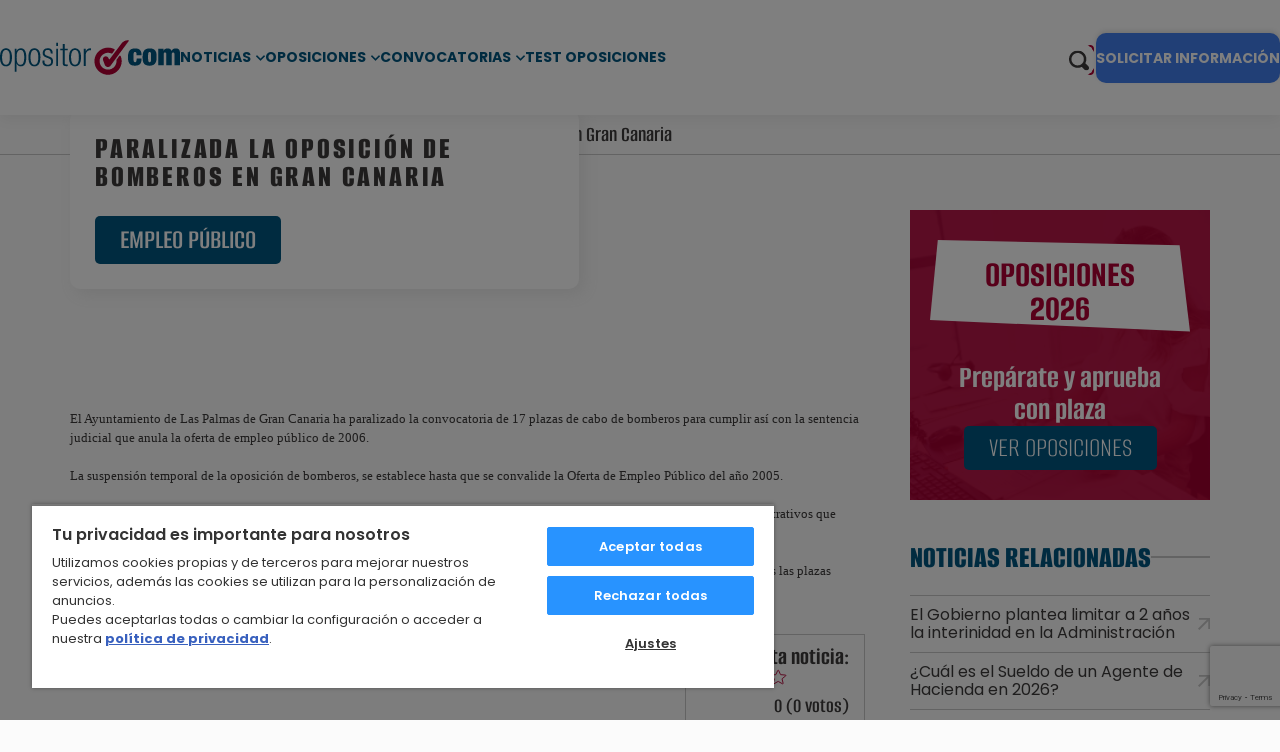

--- FILE ---
content_type: text/html; charset=UTF-8
request_url: https://www.opositor.com/paralizada-la-oposicion-de-bomberos-en-gran-canaria/3542
body_size: 35363
content:
<!-- prettier-ignore -->

<html lang="es">
  <head>
    <script>
      var loadtmdAfterInSeconds = 2000;
      setTimeout(function () {
      cargargtm();
      }, loadtmdAfterInSeconds);
    </script>
    <!-- El aviso de consentimiento de cookies de OneTrust comienza para opositor.com. -->
    <script src="https://cdn.cookielaw.org/scripttemplates/otSDKStub.js"  type="text/javascript" charset="UTF-8" data-domain-script="9afea1cd-d2fd-4917-b809-f2ea4d7ebb51" ></script>
    <script type="text/javascript">
    function OptanonWrapper() {
      var tagsH2 = document.querySelectorAll('#onetrust-consent-sdk h2');
      for(i=0; i < tagsH2.length; i++) { otreplace(tagsH2[i], "ot-h2"); }
      var tagsH3 = document.querySelectorAll('#onetrust-consent-sdk h3');
      for(i=0; i < tagsH3.length; i++) { otreplace(tagsH3[i], "ot-h3"); }
      var tagsH4 = document.querySelectorAll('#onetrust-consent-sdk h4');
      for(i=0; i < tagsH4.length; i++) { otreplace(tagsH4[i], "ot-h4"); }

      var tagsH4footer = document.querySelectorAll('#ot-sdk-cookie-policy h4');
      for(i=0; i < tagsH4footer.length; i++) { otreplace(tagsH4footer[i], "ot-h4"); }
      var tagsH3footer = document.querySelectorAll('#ot-sdk-cookie-policy h3');
      for(i=0; i < tagsH3footer.length; i++) { otreplace(tagsH3footer[i], "ot-h3"); }
      
      function otreplace(tag, otclass) {
          var parent = tag.parentNode;
          var newDiv = document.createElement("div");
          if (tag.id != undefined) newDiv.setAttribute("id", "" + tag.id + "");
          newDiv.classList = tag.classList;
          newDiv.innerHTML = tag.innerHTML;
          newDiv.classList.add(otclass);
          parent.insertBefore(newDiv, tag);
          parent.removeChild(tag);
      }
    }
    </script>
    <!-- El aviso de consentimiento de cookies de OneTrust finaliza para opositor.com. -->
    
    <!-- Google Tag Manager -->
    <script defer>
      function cargargtm(){
          (function(w,d,s,l,i){w[l]=w[l]||[];w[l].push({'gtm.start': new Date().getTime(),event:'gtm.js'});var f=d.getElementsByTagName(s)[0], j=d.createElement(s),dl=l!='dataLayer'?'&l='+l:'';j.async=true;j.src='https://www.googletagmanager.com/gtm.js?id='+i+dl;f.parentNode.insertBefore(j,f);})(window,document,'script','dataLayer','GTM-TX9SKV7');
      }
    </script>
    <!-- End Google Tag Manager -->

    <script>
    var v_template = "Noticias";
    var v_page_category = "Empleo Público";
    var v_page_subcategory = "Paralizada la oposición de bomberos en Gran Canaria";
    var v_page_name = "undefined";

    dataLayer = (typeof dataLayer !== 'undefined') ? dataLayer : [];

    dataLayer.push({
        event: "page_view",
        template: v_template,
        page_category: v_page_category,
        page_subcategory: v_page_subcategory,
        page_name: v_page_name,
    });
</script>    
    <meta charset="utf-8" />
    <meta http-equiv="X-UA-Compatible" content="IE=edge" />
    <meta name="viewport" content="width=device-width, initial-scale=1.0" />
    <meta name="geo.region" content="ES" />
    
    <meta name="author" content="MasterD">
    
    <link rel="shortcut icon" href="https://www.opositor.com/web/images/favicon.ico" type="image/x-icon">
    <link rel="shortcut icon" href="https://www.opositor.com/web/images/favicon.svg" type="image/svg+xml">
    <link rel="icon" href="https://www.opositor.com/web/images/favicon.png">
    <link rel="apple-touch-icon" href="https://www.opositor.com/web/images/favicon.png"/>

    <meta name='robots' content='index, follow'>
<title>Paralizada la oposición de bomberos en Gran Canaria</title>
<meta name="description" content="El Ayuntamiento de Las Palmas de Gran Canaria ha paralizado temporalmente la convocatoria para cubrir 17 plazas de cabo de bomberos. Según fuentes ..." />
<link rel="canonical" href="https://www.opositor.com/paralizada-la-oposicion-de-bomberos-en-gran-canaria/3542" />

    
      <meta property="og:title" content="Paralizada la oposición de bomberos en Gran Canaria" />
                <meta property="og:type" content="article" />
                  <meta property="og:image" content="https://www.opositor.com/web/images/logo-cuadrado-opositor.jpg">
      <meta property="og:description" content="El Ayuntamiento de Las Palmas de Gran Canaria ha paralizado temporalmente la convocatoria para cubrir 17 plazas de cabo de bomberos. Según fuentes ..." />
      <meta property="og:url" content="https://www.opositor.com/paralizada-la-oposicion-de-bomberos-en-gran-canaria/3542" />

      <meta name="twitter:card" content="summary_large_image" />
            <meta name="twitter:title" content="Paralizada la oposición de bomberos en Gran Canaria" />
      <meta name="twitter:description" content="El Ayuntamiento de Las Palmas de Gran Canaria ha paralizado temporalmente la convocatoria para cubrir 17 plazas de cabo de bomberos. Según fuentes ..." />
      <meta name="twitter:image" content="https://www.opositor.com/web/images/logo-cuadrado-opositor.jpg" />
      
          <link rel="stylesheet" href="https://www.opositor.com/web/css/dist/noticia-ficha.css?r=20240764"/>
    
    
        

            <script type="application/ld+json">
         
       
    { "@context": "https://schema.org",
      "@type": "Article",
      "author": {
        "@type": "Person",
        "name": "Anónimo"
      },
      "datePublished": "2008-02-18 15:28:06",
      "headline": "Paralizada la oposición de bomberos en Gran Canaria",
      "dateModified": "2008-02-27 10:04:21",
      "image": "https://imgcom.masterd.es/",
      "publisher": {
        "@type": "Organization",
        "name": "MasterD",
        "logo": {
          "@type": "ImageObject",
          "url": "https://www.opositor.com/web/images/logo-masterd.png"
        }
      }
    }
    
        </script>
      </head>
  <body>
    <!-- Google Tag Manager (noscript) -->
    <noscript><iframe src="https://www.googletagmanager.com/ns.html?id=GTM-TX9SKV7"
    height="0" width="0" style="display:none;visibility:hidden"></iframe></noscript>
    <!-- End Google Tag Manager (noscript) -->

        <div class="overlay"></div>  <header class="header-pagina">
    <div class="nav-wrapper">
      <a
      href="https://www.opositor.com/"
      class="nav-logo"
      title="Opositor"
    >
      <svg>
        <use xlink:href="#opositor-logo"></use>
      </svg>
    </a>
      <nav>
  <a href="#" class="no-action menu-movil">
    <span class="barritas">
      <span></span>
      <span></span>
      <span></span>
    </span>
    <span class="txt menu">Menú</span>
    <span class="txt cerrar">Cerrar</span>
  </a>
  <div class="menu-wrapper close">
    <div class="menu-container close">
      <ul class="main-nav">
        <li class="menu-dropdown">
          <span class="sublink-wrapper">
            <a
              href="https://www.opositor.com/noticias-oposiciones"
              title="Noticias de Oposiciones" class="cta_menu_header"
              >Noticias</a
            >
            <svg class="menu-link-btn">
              <use xlink:href="#chev-down"></use>
            </svg>
          </span>
          <ul class="dropdown">
            <li class="submenu-dropdown">
              <span class="sublink-wrapper">
                <a
                  href="https://www.opositor.com/noticias-oposiciones"
                  class="submenu-link-btn cta_menu_header"
                  title="Noticias Destacadas de Empleo Público"
                  >Noticias Destacadas</a
                >
                <svg>
                  <use xlink:href="#chev-down"></use>
                </svg>
              </span>
              <ul class="subdropdown">
                                <li>
                  <a
                    href="https://www.opositor.com/como-ser-controlador-aereo-en-espana/13850"
                    title="Cómo ser Controlador Aéreo en España" class="cta_menu_header"
                    >Cómo ser Controlador Aéreo en España</a
                  >
                </li>
                                <li>
                  <a
                    href="https://www.opositor.com/quiero-ser-policia-nacional-que-tengo-que-hacer/37658"
                    title="Quiero ser Policía Nacional, ¿qué tengo que hacer?" class="cta_menu_header"
                    >Quiero ser Policía Nacional, ¿qué tengo que hacer?</a
                  >
                </li>
                                <li>
                  <a
                    href="https://www.opositor.com/normativa-tatuajes-guardia-civil/41339"
                    title="Se permitirán los tatuajes en la Guardia Civil a partir de ahora" class="cta_menu_header"
                    >Se permitirán los tatuajes en la Guardia Civil a partir de ahora</a
                  >
                </li>
                                <li>
                  <a
                    href="https://www.opositor.com/policia-local-funciones-oposiciones/36513"
                    title="¿Cuáles son las funciones de un Policía Local?" class="cta_menu_header"
                    >¿Cuáles son las funciones de un Policía Local?</a
                  >
                </li>
                                <li>
                  <a
                    href="https://www.opositor.com/oferta-empleo-publico/42033"
                    title="Publicada la nueva Oferta de Empleo Público 2022" class="cta_menu_header"
                    >Publicada la nueva Oferta de Empleo Público 2022</a
                  >
                </li>
                                <li>
                  <a
                    href="https://www.opositor.com/como-ser-celador/7890"
                    title="Cómo ser celador sanitario" class="cta_menu_header"
                    >Cómo ser celador sanitario</a
                  >
                </li>
                                <li>
                  <a
                    href="https://www.opositor.com/oposiciones-correos-temario-y-preguntas/38464"
                    title="Oposiciones Correos: Temario y preguntas frecuentes" class="cta_menu_header"
                    >Oposiciones Correos: Temario y preguntas frecuentes</a
                  >
                </li>
                                <li>
                  <a
                    href="https://www.opositor.com/como-presentarse-a-oposiciones/39995"
                    title="Plazo de instancias, listas de admitidos y exámenes ¿En qué consisten?" class="cta_menu_header"
                    >Plazo de instancias, listas de admitidos y exámenes ¿En qué consisten?</a
                  >
                </li>
                              </ul>
            </li>
            <li class="submenu-dropdown">
              <span class="sublink-wrapper">
                <a
                  href="https://www.opositor.com/noticias/consejos-y-curiosidades/121"
                  class="submenu-link-btn cta_menu_header"
                  title="Consejos sobre Oposiciones"
                  >Consejos sobre Oposiciones
                </a>
                <svg>
                  <use xlink:href="#chev-down"></use>
                </svg>
              </span>
              <ul class="subdropdown">
                                <li>
                  <a
                    href="https://www.opositor.com/la-vocacion-de-ser-policia/12350"
                    title="Razones para ser Policía ¿Es solo vocación?
                " class="cta_menu_header"
                    >Razones para ser Policía ¿Es solo vocación?
                </a
                  >
                </li>
                                <li>
                  <a
                    href="https://www.opositor.com/listado-oposiciones/39907"
                    title="¿Qué oposiciones preparar para 2022?" class="cta_menu_header"
                    >¿Qué oposiciones preparar para 2022?</a
                  >
                </li>
                                <li>
                  <a
                    href="https://www.opositor.com/diferencias-administrativo-y-auxiliar-administrativo/39911"
                    title="¿Cuál es la diferencia entre un Auxiliar y un Administrativo?" class="cta_menu_header"
                    >¿Cuál es la diferencia entre un Auxiliar y un Administrativo?</a
                  >
                </li>
                                <li>
                  <a
                    href="https://www.opositor.com/consejos-test-personalidad-oposiciones/36975"
                    title="Consejos para el Test de Personalidad de una Oposición" class="cta_menu_header"
                    >Consejos para el Test de Personalidad de una Oposición</a
                  >
                </li>
                                <li>
                  <a
                    href="https://www.opositor.com/tribunal-oposiciones/41515"
                    title="Tribunales de una oposición: cómo funcionan" class="cta_menu_header"
                    >Tribunales de una oposición: cómo funcionan</a
                  >
                </li>
                                <li>
                  <a
                    href="https://www.opositor.com/opositar-siendo-extranjero/40972"
                    title="¿Se puede opositar en España siendo extranjero?" class="cta_menu_header"
                    >¿Se puede opositar en España siendo extranjero?</a
                  >
                </li>
                                <li>
                  <a
                    href="https://www.opositor.com/oposiciones-personas-discapacidad/41888"
                    title="Oposiciones para personas con discapacidad" class="cta_menu_header"
                    >Oposiciones para personas con discapacidad</a
                  >
                </li>
                                <li>
                  <a
                    href="https://www.opositor.com/trucos-para-preparar-una-oposicion-con-exito/3783"
                    title="Trucos para preparar una oposición con éxito" class="cta_menu_header"
                    >Trucos para preparar una oposición con éxito</a
                  >
                </li>
                              </ul>
            </li>
            <li class="submenu-dropdown">
              <span class="sublink-wrapper">
                <a
                  href="https://www.opositor.com/opiniones-masterd"
                  class="submenu-link-btn cta_menu_header"
                  title="Opiniones sobre Oposiciones"
                  >Opiniones</a
                >
                <svg>
                  <use xlink:href="#chev-down"></use>
                </svg>
              </span>
              <ul class="subdropdown">
                                <li>
                  <a
                    href="https://www.opositor.com/exclusiones-medicas-tropa-marineria/39064"
                    title="Exclusiones Médicas Tropa y Marinería - Ejército Español" class="cta_menu_header"
                    >Exclusiones Médicas Tropa y Marinería - Ejército Español</a
                  >
                </li>
                                <li>
                  <a
                    href="https://www.opositor.com/exclusiones-medicas-policia-nacional/37205"
                    title="Exclusiones médicas Policía Nacional" class="cta_menu_header"
                    >Exclusiones médicas Policía Nacional</a
                  >
                </li>
                                <li>
                  <a
                    href="https://www.opositor.com/cuando-preparar-oposiciones/39965"
                    title="¿Cuándo empezar a preparar una oposición?" class="cta_menu_header"
                    >¿Cuándo empezar a preparar una oposición?</a
                  >
                </li>
                                <li>
                  <a
                    href="https://www.opositor.com/exclusiones-medicas-guardia-civil/38541"
                    title="Exclusiones médicas Guardia Civil: Preguntas frecuentes" class="cta_menu_header"
                    >Exclusiones médicas Guardia Civil: Preguntas frecuentes</a
                  >
                </li>
                                <li>
                  <a
                    href="https://www.opositor.com/elegir-mejor-academia-oposiciones/6148"
                    title="Cómo elegir academia de oposiciones" class="cta_menu_header"
                    >Cómo elegir academia de oposiciones</a
                  >
                </li>
                                <li>
                  <a
                    href="https://www.opositor.com/exclusiones-medicas-controlador-aereo/37139"
                    title="Exclusiones médicas Controlador Aéreo" class="cta_menu_header"
                    >Exclusiones médicas Controlador Aéreo</a
                  >
                </li>
                                <li>
                  <a
                    href="https://www.opositor.com/mejor-academia-hacienda/41408"
                    title="¿Cuál es la mejor academia de oposiciones de Hacienda?" class="cta_menu_header"
                    >¿Cuál es la mejor academia de oposiciones de Hacienda?</a
                  >
                </li>
                                <li>
                  <a
                    href="https://www.opositor.com/mejor-academia-oposiciones-union-europea/41441"
                    title="¿Cuál es la mejor academia de oposiciones para la Unión Europea?" class="cta_menu_header"
                    >¿Cuál es la mejor academia de oposiciones para la Unión Europea?</a
                  >
                </li>
                              </ul>
            </li>
          </ul>
        </li>
        <li class="menu-dropdown">
          <span class="sublink-wrapper">
            <a
              href="https://www.opositor.com/preparacion-oposiciones"
              title="Ver listado Oposiciones 2026" class="cta_menu_header"
              >Oposiciones</a
            >
            <svg class="menu-link-btn">
              <use xlink:href="#chev-down"></use>
            </svg>
          </span>
          <ul class="dropdown">
            <li><a href="/oposiciones-administracion-local" title="Oposiciones Administración Local" class="cta_menu_header">Oposiciones Administración Local</a></li></li>
            <li><a href="/oposiciones-administracion-estado" title="Oposiciones Administración del Estado" class="cta_menu_header">Oposiciones Administración del Estado</a></li></li>
            <li><a href="/oposiciones-prisiones" title="Oposiciones Prisiones" class="cta_menu_header">Oposiciones Prisiones</a></li></li>
            <li><a href="/oposiciones-hacienda" title="Oposiciones Hacienda" class="cta_menu_header">Oposiciones Hacienda</a></li></li>
            <li><a href="/oposiciones-justicia" title="Oposiciones Justicia" class="cta_menu_header">Oposiciones Justicia</a></li></li>
            <li><a href="/oposiciones-policia-y-guardia-civil" title="Oposiciones Policía y Guardia Civil" class="cta_menu_header">Oposiciones Policía y Guardia Civil</a></li></li>
            <li><a href="/oposiciones-bomberos" title="Oposiciones Bomberos" class="cta_menu_header">Oposiciones Bomberos</a></li></li>
            <li><a href="/oposiciones-sanidad" title="Oposiciones Sanidad" class="cta_menu_header">Oposiciones Sanidad</a></li></li>
            <li><a href="/oposiciones-educacion-primaria" title="Oposiciones Educación Primaria" class="cta_menu_header">Oposiciones Educación Primaria</a></li></li>
            <li><a href="/oposiciones-educacion-secundaria" title="Oposiciones Educación Secundaria" class="cta_menu_header">Oposiciones Educación Secundaria</a></li></li>
            <li><a href="/oposiciones-forestales" title="Oposiciones Forestales" class="cta_menu_header">Oposiciones Forestales</a></li></li>
            <li><a href="/oposiciones-ejercito" title="Oposiciones Ejército" class="cta_menu_header">Oposiciones Ejército</a></li></li>
            <li><a href="/otras-oposiciones-titulaciones" title="Otras oposiciones: Correos, DGT, Renfe" class="cta_menu_header">Otras oposiciones: Correos, DGT, Renfe</a></li></li>
            <li><a href="/titulos-educativos-y-academicos" title="Títulos Educativos y Académicos" class="cta_menu_header">Títulos Educativos y Académicos</a></li>
          </ul>
        </li>
        <li class="menu-dropdown">
          <span class="sublink-wrapper">
            <a href="#" title="Convocatorias" class="cta_menu_header">Convocatorias</a>
            <svg class="menu-link-btn">
              <use xlink:href="#chev-down"></use>
            </svg>
          </span>
          <ul class="dropdown">
            <li>
              <a
                href="https://www.opositor.com/convocatorias-oposiciones-provincia"
                title="Por provincia" class="cta_menu_header"
                >Por provincia</a
              >
            </li>
            <li>
              <a
                href="https://www.opositor.com/convocatorias-oposiciones-ccaa"
                title="Por comunidad autonoma" class="cta_menu_header"
                >Por comunidad autónoma</a
              >
            </li>
            <li>
              <a
                href="https://www.opositor.com/convocatorias-oposiciones-tematica"
                title="Por tematica" class="cta_menu_header"
                >Por temática</a
              >
            </li>
          </ul>
        </li>
        <li class="list-padding">
          <a
            href="https://www.opositor.com/test-oposiciones"
            title="Test de oposiciones" class="cta_menu_header"
            >Test Oposiciones</a
          >
        </li>
      </ul>
      <div class="menu-movil-pie">
        <div class="container">
          <form
            method="get"
            action="/resultados"
            name="formBuscar"
            class="form-buscador formBuscador"
          >
            <input
              type="hidden"
              name="categoria"
              id="categoria"
              value=""
            />
            <div class="form-buscador-wrapper">
              <input
                type="text"
                name="s"
                placeholder="Buscar Oposicion"
                id="nav-search-movil"
                value=""
                maxlength="100"
                required
              />
              <svg id="search-btn" class="menu-link-btn search-btn">
                <use xlink:href="#lupa"></use>
              </svg>
            </div>
          </form>
          <ul class="bottom-social">
            <li>
              <span
                data-loc="aHR0cHM6Ly93d3cuZmFjZWJvb2suY29tL01hc3RlckRvcG9zaWNpb25lcw=="
                rel="nofollow noreferrer"
                class="desofuscar"
                target="_blank"
                title="Siguenos en Facebook"
              >
                <svg>
                  <use xlink:href="#facebook"></use>
                </svg>
              </span>
            </li>
            <li>
              <span
                data-loc="aHR0cHM6Ly90d2l0dGVyLmNvbS9tYXN0ZXJk"
                rel="nofollow noreferrer"
                class="desofuscar"
                target="_blank"
                title="Siguenos en Twitter"
              >
                <svg>
                  <use xlink:href="#twitter-x"></use>
                </svg>
              </span>
            </li>
            <li>
              <span
                data-loc="aHR0cHM6Ly93d3cubGlua2VkaW4uY29tL2NvbXBhbnkvbWFzdGVyLWQ="
                rel="nofollow noreferrer"
                class="desofuscar"
                target="_blank"
                title="Siguenos en LinkedIn"
              >
                <svg>
                  <use xlink:href="#linkedin"></use>
                </svg>
              </span>
            </li>
            <li>
              <span
                data-loc="aHR0cHM6Ly93d3cueW91dHViZS5jb20vYy9tYXN0ZXJk"
                rel="nofollow noreferrer"
                class="desofuscar"
                target="_blank"
                title="Siguenos en YouTube"
              >
                <svg>
                  <use xlink:href="#youtube"></use>
                </svg>
              </span>
            </li>
          </ul>
        </div>
      </div>
    </div>
  </div>
</nav>
    <div class="actions">
        <form
          method="get"
          action="/resultados"
          name="formBuscar"
          class="search-bar"
        >
          <input
            type="hidden"
            name="categoria"
            id="categoria"
            value=""
          />
          <input
            type="text"
            name="s"
            placeholder="Buscar Oposicion"
            id="nav-search-movil"
            class="inactive"
            value=""
            maxlength="100"
            required
          />
          <div id="search-icon" class="">
            <svg>
              <use xlink:href="#lupa"></use>
            </svg>
          </div>
        </form>
                  <div class="infobar">
            <a
              href="javascript:void(0)"
              id="btnCustomInfoGeneralCupon"
              class="escritorio"
              >SOLICITAR INFORMACIÓN
            </a>
          </div>
              </div>
    </div>
  </header>
      <section class="breadcrumbs">
    <div class="container">
      <p class="breadcrumb-url">
        <a href="https://www.opositor.com/" title="Volver a Inicio" class="breadcrumb">Inicio</a></li> / <a href="https://www.opositor.com/noticias-oposiciones/" title="Noticias de Oposiciones" class="breadcrumb">Noticias</a></li> / <a href="https://www.opositor.com/noticias/empleo-publico" title="Empleo Público" class="breadcrumb">Empleo Público</a></li> / Paralizada la oposición de bomberos en Gran Canaria       </p>
    </div>
  </section>

<div class="container page-wrapper">
  <div class="aside-layout">
    <main class="pagina-noticias">
      <section id="hero-general">
  <div class="hero-general-wrapper">
        <div class="hero-general-content">
      <div class="hero-general-copy">
        <h1>Paralizada la oposición de bomberos en Gran Canaria</h1>
        <div class="tags-tipo-wrapper">
          <p>
            EMPLEO PÚBLICO          </p>
                  </div>
      </div>
          </div>
  </div>
</section>
      <div class="noticia-ficha-wrapper">
                <section id="noticia-ficha-contenido" class="cms-container">
  <TEXTFORMAT LEADING="2"><P ALIGN="LEFT"><FONT FACE="Verdana" SIZE="2" COLOR="#000000" LETTERSPACING="0" KERNING="0">El Ayuntamiento de Las Palmas de Gran Canaria ha paralizado la convocatoria de 17 plazas de cabo de bomberos para cumplir así con la sentencia judicial que anula la oferta de empleo público de 2006. </FONT></P></TEXTFORMAT><TEXTFORMAT LEADING="2"><P ALIGN="LEFT"><FONT FACE="Verdana" SIZE="2" COLOR="#000000" LETTERSPACING="0" KERNING="0"><BR></FONT></P></TEXTFORMAT><TEXTFORMAT LEADING="2"><P ALIGN="LEFT"><FONT FACE="Verdana" SIZE="2" COLOR="#000000" LETTERSPACING="0" KERNING="0">La suspensión temporal de la oposición de bomberos, se establece hasta que se convalide la Oferta de Empleo Público del año 2005. </FONT></P></TEXTFORMAT><TEXTFORMAT LEADING="2"><P ALIGN="LEFT"><FONT FACE="Verdana" SIZE="2" COLOR="#000000" LETTERSPACING="0" KERNING="0"><BR></FONT></P></TEXTFORMAT><TEXTFORMAT LEADING="2"><P ALIGN="LEFT"><FONT FACE="Verdana" SIZE="2" COLOR="#000000" LETTERSPACING="0" KERNING="0">Según fuentes municipales podrían verse paralizadas en las próximas semanas la convocatoria de 117 plazas de auxiliares administrativos que aspiran por promoción interna en otro proceso selectivo.</FONT></P></TEXTFORMAT><TEXTFORMAT LEADING="2"><P ALIGN="LEFT"><FONT FACE="Verdana" SIZE="2" COLOR="#000000" LETTERSPACING="0" KERNING="0"><BR></FONT></P></TEXTFORMAT><TEXTFORMAT LEADING="2"><P ALIGN="LEFT"><FONT FACE="Verdana" SIZE="2" COLOR="#000000" LETTERSPACING="0" KERNING="0">Según un informe jurídico elaborado por el sindicato Intersindical Canaria, el pleito que se mantiene con el Supremo afecta a todas las plazas convocadas con posterioridad al 2005.</FONT></P></TEXTFORMAT>  <div class="valoracion-noticia">
          <form id="formularioRating" name="formularioRating" action="" method="POST" class="form-horizontal">
        <input type="hidden" name="formularioRating" value="1">
        <input type="hidden" name="idNoticiaValoracion" value="3542">
        <input id="ratings-hidden" name="rating" type="hidden">
        <span>Valora esta noticia:</span>
        <div class="stars">
          <svg class="estrellita activa-1" data-id="1">
            <use xlink:href="#star"></use>
          </svg>
          <svg class="estrellita activa-2" data-id="2">
            <use xlink:href="#star"></use>
          </svg>
          <svg class="estrellita activa-3" data-id="3">
            <use xlink:href="#star"></use>
          </svg>
          <svg class="estrellita activa-4" data-id="4">
            <use xlink:href="#star"></use>
          </svg>
          <svg class="estrellita activa-5" data-id="5">
            <use xlink:href="#star"></use>
          </svg>
        </div>
      </form>
        <p>0 (0 votos)</p>
  </div>
</section>
        <section id="blog-comentarios">
  <div class="comentarios-container">
    <h2 class="section-title">Nuevo Comentario</h2>
    <div class="comentarios-wrapper">
              <h3 class="comentarios-count">
          0 respuestas a
          <strong> Paralizada la oposición de bomberos en Gran Canaria </strong>
        </h3>
            <form>
        <div class="form-field">
          <input type="text" id="pre-comentario" placeholder="Deja Tu Comentario" maxlength="200"  />
          <button type="submit" class="publicar cta">PUBLICAR</button>
        </div>
      </form>
            <div class="comentarios-acciones">
                <button class="publicar cta">PUBLICAR COMENTARIO</button>
      </div>
    </div>
      </div>
  <div class="empty-div"></div>
</section>
      </div>
      <section id="blog-comentario-modal">
        <div class="close-modal-comentario">
          <svg><use xlink:href="#close"></use></svg>
        </div>
        <div class="form-wrapper">
          <h3 id="infocomentario">Nuevo Comentario</h3>
          <form name="comentario" method="post" action="">
            <input type="hidden" name="keyses" value="" />
            <input type="hidden" name="formularioComentario" value="1" />
            <input type="hidden" name="urlAmigable" value="paralizada-la-oposicion-de-bomberos-en-gran-canaria" />
            <input type="hidden" name="idNoticia" value="3542" />
            <input type="hidden" name="idPadre" id="idPadre" value="0" />
            <input type="hidden" name="token-grc-blog">
            <div class="form-field">
              <label for="nombre">Nombre <sup>*</sup></label>
              <input type="text" name="nombre" id="nombre" maxlength="64" required />
            </div>
            <div class="form-field">
              <label for="email">Email <sup>*</sup></label>
              <input type="email" name="email" id="email" maxlength="64" required />
            </div>
            <div class="form-field">
              <label for="mensaje">Comentario <sup>*</sup></label>
              <textarea name="mensaje" id="mensaje" maxlength="200" required></textarea>
            </div>
            <button id="enviar-comentario" class="cta" type="submit">
              Enviar comentario
            </button>
          </form>
        </div>
      </section>
    </main>
    <aside>
      <div class="banner-wrapper">
        <div class="banner-oposiciones">
  <div class="banner-background">
    <img
      src="https://www.opositor.com/web/images/backgrounds/banner-oposiciones.jpg"
      title="Oposiciones 2026"
      alt="Oposiciones"
    />
  </div>

  <p class="title">OPOSICIONES 2026</p>
  <p class="subtitle">Prepárate y aprueba<br />con plaza</p>
  <a href="https://www.opositor.com/preparacion-oposiciones" title="Oposiciones 2026" class="cta">VER OPOSICIONES</a>
</div>
      </div>
      <div class="opos-wrapper">
        <div class="listado-sidebar-wrapper">
  <div class="listado-heading-wrapper">
    <h2>NOTICIAS RELACIONADAS</h2>
  </div>
  <div class="listado-sidebar">
    <ul>
            <li>
        <h3>
          <a
            href="https://www.opositor.com/interinidad-en-la-administracion/44441"
            title="El Gobierno plantea limitar a 2 años la interinidad en la Administración"
          >
            El Gobierno plantea limitar a 2 años la interinidad en la Administración            <svg>
              <use xlink:href="#way-up"></use>
            </svg>
          </a>
        </h3>
      </li>
            <li>
        <h3>
          <a
            href="https://www.opositor.com/sueldo-agente-de-hacienda/43753"
            title="¿Cuál es el Sueldo de un Agente de Hacienda en 2026?"
          >
            ¿Cuál es el Sueldo de un Agente de Hacienda en 2026?            <svg>
              <use xlink:href="#way-up"></use>
            </svg>
          </a>
        </h3>
      </li>
            <li>
        <h3>
          <a
            href="https://www.opositor.com/sueldo-profesor-secundaria/42362"
            title="¿Cuánto gana un Profesor de Secundaria en un instituto?"
          >
            ¿Cuánto gana un Profesor de Secundaria en un instituto?            <svg>
              <use xlink:href="#way-up"></use>
            </svg>
          </a>
        </h3>
      </li>
            <li>
        <h3>
          <a
            href="https://www.opositor.com/informacion-oposiciones-administrativo-castilla-y-leon/37408"
            title="Convocatoria Oposiciones Administrativo Castilla y León"
          >
            Convocatoria Oposiciones Administrativo Castilla y León            <svg>
              <use xlink:href="#way-up"></use>
            </svg>
          </a>
        </h3>
      </li>
          </ul>
  </div>
</div>
        <div class="listado-sidebar-wrapper">
  <div class="listado-heading-wrapper">
    <h2>HOY EN OPOSITOR.COM</h2>
  </div>
  <div class="listado-sidebar">
    <ul>
            <li>
        <h3>
          <a
            href="https://www.opositor.com/oferta-policia-nacional-y-guardia-civil/40990"
            title="Aprobada la oferta de Empleo Público de Policía Nacional y Guardia Civil ¡Prepárate!"
            >Aprobada la oferta de Empleo Público de Policía Nacional y Guardia Civil ¡Prepárate!<svg>
              <use xlink:href="#way-up"></use>
            </svg>
          </a>
        </h3>
      </li>
            <li>
        <h3>
          <a
            href="https://www.opositor.com/convocatoria-ertzaintza-policia-local/41306"
            title="Nueva Convocatoria de Ertzaintza y Policía Local ¡643 plazas!"
            >Nueva Convocatoria de Ertzaintza y Policía Local ¡643 plazas!<svg>
              <use xlink:href="#way-up"></use>
            </svg>
          </a>
        </h3>
      </li>
            <li>
        <h3>
          <a
            href="https://www.opositor.com/convocatoria-agente-forestal-madrid-plazas/37651"
            title="Convocatoria Agente Forestal Madrid: 96 plazas"
            >Convocatoria Agente Forestal Madrid: 96 plazas<svg>
              <use xlink:href="#way-up"></use>
            </svg>
          </a>
        </h3>
      </li>
          </ul>
  </div>
  <a
    href="https://www.opositor.com/noticias-oposiciones"
    title="Todos los cursos"
    class="cta"
    >VER TODAS</a
  >
</div>
        <div class="listado-sidebar-wrapper">
  <div class="listado-heading-wrapper">
    <h2>LO MÁS LEÍDO</h2>
  </div>
  <div class="listado-sidebar">
    <ul>
            <li>
        <h3>
          <a
            href="https://www.opositor.com/policia-nacional-pruebas-y-requisitos/1882"
            title="Acceso Policía Nacional: Información sobre Pruebas y Requisitos"
            >Acceso Policía Nacional: Información sobre Pruebas y Requisitos<svg>
              <use xlink:href="#way-up"></use>
            </svg>
          </a>
        </h3>
      </li>
            <li>
        <h3>
          <a
            href="https://www.opositor.com/trucos-para-preparar-una-oposicion-con-exito/3783"
            title="Trucos para preparar una oposición con éxito"
            >Trucos para preparar una oposición con éxito<svg>
              <use xlink:href="#way-up"></use>
            </svg>
          </a>
        </h3>
      </li>
            <li>
        <h3>
          <a
            href="https://www.opositor.com/quiero-ser-policia-nacional-que-tengo-que-hacer/37658"
            title="Quiero ser Policía Nacional, ¿qué tengo que hacer?"
            >Quiero ser Policía Nacional, ¿qué tengo que hacer?<svg>
              <use xlink:href="#way-up"></use>
            </svg>
          </a>
        </h3>
      </li>
            <li>
        <h3>
          <a
            href="https://www.opositor.com/como-ser-controlador-aereo-en-espana/13850"
            title="Cómo ser Controlador Aéreo en España"
            >Cómo ser Controlador Aéreo en España<svg>
              <use xlink:href="#way-up"></use>
            </svg>
          </a>
        </h3>
      </li>
          </ul>
  </div>
  <a
    href="https://www.opositor.com/noticias-oposiciones-mas-leidas"
    title="Todos los cursos"
    class="cta"
    >VER TODAS</a
  >
</div>
      </div>
    </aside>
  </div>
</div>
<section id="add-social">
  <div class="container">
    <div class="add-social-wrapper">
      <div class="add-social-text">
        <svg><use xlink:href="#share"></use></svg>
        <p>Comparte ésta página:</p>
      </div>
      <div class="add-social-icons">
        
            <button type="button" name="compartir_en_facebook" onclick="sharon.facebook()" class="sharon sharon_facebook share" data-platform="Facebook" data-position="PDP"><span id="count_number"></span> <i class="fab fa-facebook-f"></i></button>
            <button name="compartir_en_twitter" type="button" onclick="sharon.twitter()" class="sharon sharon_twitter share" data-platform="Twitter" data-position="PDP"><i class="fab fa-twitter-x"></i></button>
            <button type="button" name="compartir_en_linkedIn" onclick="sharon.linkedin()" class="sharon sharon_linkedin share" data-platform="Linkedin" data-position="PDP"><i class="fab fa-linkedin-in"></i></button>            
        <button id="btnwhatsapp" type="button" onclick="window.open('https://api.whatsapp.com/send?text=Paralizada la oposici&oacute;n de bomberos en Gran Canaria | https://www.opositor.com/paralizada-la-oposicion-de-bomberos-en-gran-canaria/3542')" name="compartir_en_whatsapp" class="sharon sharon_whatsapp share" data-platform="Whatsapp" data-position="PDP" target="_blank" rel="nofollow"><i class="fab fa-whatsapp"></i></button>      </div>
    </div>
  </div>
</section>

    <footer data-porcentaje="0">
        <div class="footer-top">
            <ul>
                <li class="footer-top-drop">
                    <a href="javascript:void(0)" title="Deplegar" class="cta_menu_footer">Deplegar</a>
                    <svg>
                        <use xlink:href="#chev-down"></use>
                    </svg>
                </li>
                <li><a href="https://www.opositor.com/noticias-oposiciones" title="Noticias de oposiciones" class="cta_menu_footer">Noticias</a></li>
                <li><a href="https://www.opositor.com/preparacion-oposiciones" title="Oposiciones" class="cta_menu_footer">Oposiciones</a></li>
                <li><a href="https://www.opositor.com/convocatorias-oposiciones-tematica" title="Convocatorias de oposiciones" class="cta_menu_footer">Convocatorias</a></li>
                <li><a href="https://www.opositor.com/oposiciones-paso-a-paso" title="Oposiciones paso a paso" class="cta_menu_footer">Paso paso</a></li>
                <li><a href="https://www.opositor.com/faqs" title="Preguntas frecuentes" class="cta_menu_footer">FAQS</a></li>
                <li><a href="https://www.opositor.com/ope-2025" title="OEP 2025" class="cta_menu_footer">OPE 2025</a></li>
            </ul>
        </div>
        <div class="footer-wrapper">
            <div class="container">
                                    <div class="footer-col">
                        <span class="toggle footer-header cta_menu_footer">
                            Oposiciones Destacadas<span class="close"></span>
                        </span>
                        <ul>
                                                                                                <li>
                                        <a href="https://www.opositor.com/oposiciones-auxiliar-administrativo" title="Oposiciones Auxiliar Administrativo" class="cta_menu_footer">Oposiciones Auxiliar Administrativo</a>
                                    </li>
                                                                    <li>
                                        <a href="https://www.opositor.com/oposiciones-policia-nacional" title="Oposiciones Policía Nacional" class="cta_menu_footer">Oposiciones Policía Nacional</a>
                                    </li>
                                                                    <li>
                                        <a href="https://www.opositor.com/oposiciones-bombero" title="Oposiciones Bombero" class="cta_menu_footer">Oposiciones Bombero</a>
                                    </li>
                                                                    <li>
                                        <a href="https://www.opositor.com/oposiciones-correos" title="Oposiciones Correos" class="cta_menu_footer">Oposiciones Correos</a>
                                    </li>
                                                                    <li>
                                        <a href="https://www.opositor.com/oposiciones-guardia-civil" title="Oposiciones Guardia Civil" class="cta_menu_footer">Oposiciones Guardia Civil</a>
                                    </li>
                                                                    <li>
                                        <a href="https://www.opositor.com/oposiciones-tecnico-educacion-infantil" title="Oposiciones Educación Intantil" class="cta_menu_footer">Oposiciones Educación Intantil</a>
                                    </li>
                                                                                    </ul>
                    </div>
                                                    <div class="footer-col">
                        <span class="toggle footer-header cta_menu_footer">
                            Artículos Destacados<span class="close"></span>
                        </span>
                        <ul>
                                                            <li>
                                    <a href="https://www.opositor.com/como-ser-controlador-aereo-en-espana/13850" title="Cómo Ser Controlador Aéreo" class="cta_menu_footer">Cómo Ser Controlador Aéreo</a>
                                </li>
                                                            <li>
                                    <a href="https://www.opositor.com/quiero-ser-policia-nacional-que-tengo-que-hacer/37658" title="Cómo Ser Policía Nacional" class="cta_menu_footer">Cómo Ser Policía Nacional</a>
                                </li>
                                                            <li>
                                    <a href="https://www.opositor.com/como-ser-celador/7890" title="Cómo Ser Celador" class="cta_menu_footer">Cómo Ser Celador</a>
                                </li>
                                                            <li>
                                    <a href="https://www.opositor.com/elegir-mejor-academia-oposiciones/6148" title="Elegir Academia de Oposiciones" class="cta_menu_footer">Elegir Academia de Oposiciones</a>
                                </li>
                                                            <li>
                                    <a href="https://www.opositor.com/quiero-ser-bombero-que-tengo-que-hacer/36653" title="Cómo Ser Bombero" class="cta_menu_footer">Cómo Ser Bombero</a>
                                </li>
                                                            <li>
                                    <a href="https://www.opositor.com/mejor-academia-oposiciones-union-europea/41441" title="Mejor Academia Oposiciones UE" class="cta_menu_footer">Mejor Academia Oposiciones UE</a>
                                </li>
                                                    </ul>
                    </div>
                                                    <div class="footer-col">
                        <span class="toggle footer-header cta_menu_footer">
                            Tests Destacados<span class="close"></span>
                        </span>
                        <ul>
                                                            <li>
                                    <a href="https://www.opositor.com/test-tropa-y-marineria" title="Test Tropa y Marinería" class="cta_menu_footer">Test Tropa y Marinería</a>
                                </li>
                                                            <li>
                                    <a href="https://www.opositor.com/test-policia-nacional" title="Test Policía Nacional" class="cta_menu_footer">Test Policía Nacional</a>
                                </li>
                                                            <li>
                                    <a href="https://www.opositor.com/test-celador" title="Test Celadores" class="cta_menu_footer">Test Celadores</a>
                                </li>
                                                            <li>
                                    <a href="https://www.opositor.com/test-auxiliar-administrativo" title="Test Auxiliar Administrativo" class="cta_menu_footer">Test Auxiliar Administrativo</a>
                                </li>
                                                            <li>
                                    <a href="https://www.opositor.com/test-bomberos" title="Test Bomberos" class="cta_menu_footer">Test Bomberos</a>
                                </li>
                                                            <li>
                                    <a href="https://www.opositor.com/test-tecnico-educador-infantil" title="Test Educador Infantil" class="cta_menu_footer">Test Educador Infantil</a>
                                </li>
                                                    </ul>
                    </div>
                            </div>
        </div>
        <div class="footer-bottom">
            <svg>
                <use xlink:href="#opositor-logo"></use>
            </svg>
            <div class="footer-copyright" data-texto="opositor">
                <div class="container">
                    <span>&copy 2026</span>
                    <ul>
                        <li><a href="https://www.opositor.com/aviso-legal" rel="nofollow noreferrer" title="Aviso legal" class="cta_menu_footer">Aviso Legal</a></li>
                        <li><a href="https://www.opositor.com/politica-de-privacidad" rel="nofollow noreferrer" title="Política de Privacidad" class="cta_menu_footer">Política de Privacidad</a></li>
                        <li><a href="https://www.opositor.com/politica-de-cookies" rel="nofollow noreferrer" title="Política de Cookies" class="cta_menu_footer">Política de Cookies</a></li>
                        <li><a href="https://www.opositor.com/contacto" title="Contacta con nosotros" class="cta_menu_footer">Contacto</a></li>
                        <li><a href="javascript:void(0)" id="ot-sdk-btn" title="Ajustes de cookies" class="ot-sdk-show-settings cta_menu_footer" rel="nofollow noreferrer">Ajustes de cookies</a></li>
                                                                    </ul>
                </div>
            </div>
        </div>
    </footer>
    <div id="ot-sdk-cookie-policy"></div>

    
    <script type="text/javascript">
    var rutajs = '/';
    var rutaweb = 'https://www.opositor.com';
    var idpais = "";
    var prefijotelefonico = "";
    var patterntelefonico = "";
    var idioma_cupon = 'es';
</script>

    
                    <script type="application/ld+json">
                        {
                            "@context":"http://schema.org",
                            "@type":"LocalBusiness",
                            "name": "Opiniones MasterD",
                            "image": "https://www.opositor.com/web/images/header.jpg",
             "telephone": "900304030","review": [{
                                "@type": "Review","datePublished": "1970-01-01","author": {
                                    "@type": "Person",
                                    "name": "Anónimo"
                                },
                                "reviewBody": ""
                            }]}
                    </script>
                
<script type="application/ld+json">
                        {
                        "@context": "https://schema.org",
                        "@type": "BreadcrumbList",
                        "itemListElement": [
                            {
                                "@type": "ListItem",
                                "position": 1,
                                "name": "Inicio"
                                , "item": "https://www.opositor.com/"
                            },
                            {
                                "@type": "ListItem",
                                "position": 2,
                                "name": "Noticias"
                                , "item": "https://www.opositor.com/noticias-oposiciones/"
                            },
                            {
                                "@type": "ListItem",
                                "position": 3,
                                "name": "Empleo Público"
                                , "item": "https://www.opositor.com/noticias/empleo-publico"
                            },
                            {
                                "@type": "ListItem",
                                "position": 4,
                                "name": "Paralizada la oposición de bomberos en Gran Canaria"
                                
                            }]
                        }
                    </script>

<div class="d-none">
    </div>

<script src="/web/js/dist/init.min.js?r=20240764"></script>

<!-- TMD -->
<script type="text/javascript">
    var cdn_idweb = '7';
    var cdn_rutacdn = 'https://cdn.davante.es/';
    var cdn_rutaactual = '%2Fparalizada-la-oposicion-de-bomberos-en-gran-canaria%2F3542';
    var cdn_rutaweb = 'www.opositor.com';
    var cdn_v = '20200787';
    var idWebs_oneTrust = ["10","36","41","30","19","38","35","32","9","33","16","48","26","14","47","21","23","18","49","45","1","3","6","7","34","31","46","50","37","51","52","53","54","55"];
    // para las que no tienen id_web les ponemos esta constante en el config
    var cookies_onetrust = '0';

</script>

    <script>
    var loadtmdAfterInSeconds = 5000;
    setTimeout(function () {
        var newScript = document.createElement("script");
        var template = document.querySelector('[data-tmd]').innerHTML;
        var inlineScript = document.createTextNode(template);

        newScript.appendChild(inlineScript);
        document.head.append(newScript);

    }, loadtmdAfterInSeconds);
    </script>

    <!-- Start of tmd code -->
    <template data-tmd>
    var tmd = document.createElement("script");
        tmd.type = "text/javascript";
        tmd.async = true;
        tmd.src = 'https://cdn.davante.es/tmd.js?v=20200787';
        var s = document.getElementsByTagName("script")[0];
        s.parentNode.insertBefore(tmd, s);
    </template>
    <!--End of tmd code -->

<!-- <script src="https://cdn.davante.es/tmd.js?v=20200787" defer></script> -->

    <script>
        $('head').append("<script src='https://cdn-eu.pagesense.io/js/20102422834/2be549a99df44037b72f9af397910b7c.js'><\/script>");
    </script>

<script src="https://static.masterd.es/js/sharon/sharon-1.6.0.min.js"></script>
<script type="text/javascript">
    jQuery(document).ready(function() {
        
    var afterHashtag = window.location.hash;
    if(afterHashtag == '#!')
        window.location.href=location.href.replace(afterHashtag,'');


        window.onloadRecaptchaCallback = function() {
            grecaptcha.ready(function() {
                grecaptcha.execute('6LcGiPkUAAAAAFOd-enMBMNSFOA-IIN3JGhKTwYU', {action: 'homepage'}).then(function(token) {
                    $('input[name=token-grc]').val(token);
                });
            });
        };
        window.loadRecaptchaLibrary = function() {
            if($('input[name=token-grc]').length > 0) {
                $('body').append("<script src='https://www.google.com/recaptcha/api.js?onload=onloadRecaptchaCallback&render=6LcGiPkUAAAAAFOd-enMBMNSFOA-IIN3JGhKTwYU'><\/script>");
            }
        }
        loadRecaptchaLibrary();
        

                $('#form_cupon_cupon_telefono').on('focus', function () {
                    if ( $('input[name=token-grc]').length){
                        grecaptcha.execute('6LcGiPkUAAAAAFOd-enMBMNSFOA-IIN3JGhKTwYU', {action: 'homepage'}).then(function(token) {
                            $('input[name=token-grc]').val(token);
                        });
                    }
                });
            

        window.onloadRecaptchaCallbackBlog = function() {
            grecaptcha.ready(function() {
                grecaptcha.execute('6LcGiPkUAAAAAFOd-enMBMNSFOA-IIN3JGhKTwYU', {action: 'blog'}).then(function(token) {
                    $('input[name=token-grc-blog]').val(token);
                });
            });
        };
        window.loadRecaptchaLibraryBlog = function() {
            if($('input[name=token-grc-blog]').length > 0) {
                $('body').append("<script src='https://www.google.com/recaptcha/api.js?onload=onloadRecaptchaCallbackBlog&render=6LcGiPkUAAAAAFOd-enMBMNSFOA-IIN3JGhKTwYU'><\/script>");
            }
        }
        loadRecaptchaLibraryBlog();
        

        $('.estrellaValora').on('click', function(e, value){
            $('#ratings-hidden').val($(this).data('id'));
            $('#formularioRating').submit();
        });

        $('.estrellaValora').on('mouseover', function () {
            var idStar = $(this).data('id');

            for (let i = 1; i <= idStar; i++) {
                $('.activa-' + i).attr('class', 'estrellaValora activa-' + i + ' valorada');
            }
        });

        $('.estrellaValora').on('mouseout', function () {
            $('.estrellaValora').each(function () {
                $(this).attr('class', 'estrellaValora activa-' + $(this).data('id'));
            });
        });
        

        var i = 2;
        $('#verMasComentarios').click(function() {
            cargarMasComentarios(3542,i,3, 0);
            i++;
        });   
    

        // Activa el modal de comentarios
        if ($('.publicar').length > 0) {
            $('.publicar').on('click', function (e) {
                e.preventDefault();
                $('#mensaje').val($('#pre-comentario').val());
                $('.overlay').fadeIn(500);
                $('#blog-comentario-modal').fadeIn(500);
                $('body').addClass('blocked');
            });

            // Cerrar comentario

            if ($('#blog-comentario-modal').is(':visible')) {
                $('#enviar-comentario').on('click', function (e) {
                    e.preventDefault();
                    $('body').removeClass('blocked');
                    $('#blog-comentario-modal').fadeOut(500);
                    $('.overlay').fadeOut(500);
                });
            }
        }

        $(document).on('click', '.close-modal-comentario',  function(e){
            $('body').removeClass('blocked');
            $('#blog-comentario-modal').fadeOut(500);
            $('.overlay').fadeOut(500);
        });
    
    });
</script>

    <script type="text/javascript">
        
    var tipoCupon = '1';
    var catCupon = '';
    var gruCupon = '';
    var nivCupon = '';
    var curCupon = '';
    var pCupon = 'I07';
    var v_client_id = '9apm975i0c9tul16rhgin2eqpe';
    var v_unica = '1';
    var v_unica_start = '1';
    var v_modality = 'Online';
    var v_academy = 'undefined';
    var aClasesMakingScience = ['cta_menu_header', 'cta_menu_footer', 'carousel', 'ctc', 'cta_cmb', 'cmb', 'search_event', 'video_start', 'cta_mapa', 'share'];


    var recaptcha = 'token-grc';


            document.addEventListener("DOMContentLoaded",
            function() {
                var div, n,
                    v = document.getElementsByClassName("youtube-player");
                for (n = 0; n < v.length; n++) {
                    div = document.createElement("div");
                    div.setAttribute("data-id", v[n].dataset.id);
                    div.innerHTML = labnolThumb(v[n].dataset.id, );
                    div.onclick = labnolIframe;
                    v[n].appendChild(div);
                }
            });

        function labnolThumb(id, lazyload) {
            if (lazyload == true){
                var thumb = '<img class="lazy video_start" data-src="https://i.ytimg.com/vi/ID/sddefault.jpg">',
                play = '<div class="play video_start"><div class="arrow-right"></div></div>';
            }else{
                var thumb = '<img loading="lazy" class="video_start" src="https://i.ytimg.com/vi/ID/sddefault.jpg">',
                play = '<div class="play video_start"><div class="arrow-right"></div></div>';
            }
            return thumb.replace("ID", id) + play;
        }

        function labnolIframe() {
            var iframe = document.createElement("iframe");
            var embed = "https://www.youtube-nocookie.com/embed/ID?autoplay=1&rel=0";
            iframe.setAttribute("src", embed.replace("ID", this.dataset.id));
            iframe.setAttribute("frameborder", "0");
            iframe.setAttribute("allowfullscreen", "1");
            this.parentNode.replaceChild(iframe, this);
        }

        function cargarMasComentarios(idNoticia, pagina, comentariosPorPagina, numeroComentariosTotales)
        {
            var params = '&idNoticia='+idNoticia+'&pagina='+pagina+'&numeroDeComentarios='+comentariosPorPagina;
            var htmlSpinner =
            '<div class="lds-default"><div></div><div></div><div></div><div></div><div></div><div></div><div></div><div></div><div></div><div></div><div></div><div></div></div>';
            var htmlComentarios = 'MÁS COMENTARIOS<svg><use xlink:href="#chev-down"></use></svg>';
            $('#verMasComentarios').html(htmlSpinner);
            
            jQuery.ajax({
                type: 'POST',
                async: true,
                url: '/lib/ajax.php',
                data : 'fn=getMasComentarios' + params,
                success: function(data) {
                    $('.comentarios-grid').append(data);
                    $('#verMasComentarios').html(htmlComentarios);
                    if (data.length == 0 || parseInt(pagina-1)*parseInt(comentariosPorPagina)+parseInt($('#numeroComentariosEnUltimaLlamada').val()) >= numeroComentariosTotales) {
                        $('#verMasComentarios').hide();
                    }
                    
                },
                error: function(jqXHR, ajaxOptions, thrownError) {
                    $('.comentarios-grid').append('<p>No se pueden cargar más comentarios...</p>');
                }
            });
        }
    

        function responder(idComentario, responde) {
            $('#idPadre').val(idComentario);
            $('#infocomentario').html('Está respondiendo a ' + responde + ':');

            $('#mensaje').val($('#pre-comentario').val());
            $('.overlay').fadeIn(500);
            $('#blog-comentario-modal').fadeIn(500);
            $('body').addClass('blocked');
        }

        function validarComentario() {
            var error = '';
            if (document.getElementById('nombre').value == '') {
            error = error + 'Falta el nombre.\n';
            document.getElementById('nombre').style.border = '1px solid #ff0000';
            } else {
            document.getElementById('nombre').style.border = '1px solid #d4d4d4';
            }
        
            if (document.getElementById('email').value == '') {
            error = error + 'Falta el email o mal escrito.\n';
            document.getElementById('email').style.border = '1px solid #ff0000';
            } else {
            document.getElementById('email').style.border = '1px solid #d4d4d4';
            }
        
            if (document.getElementById('mensaje').value == '') {
            error = error + 'Falta el mensaje.\n';
            document.getElementById('mensaje').style.border = '1px solid #ff0000';
            } else {
            document.getElementById('mensaje').style.border = '1px solid #d4d4d4';
            }
            /*
            if (document.getElementById('secure').value == '' ){
                error = error + 'Falta el campo de seguridad.\n';
                document.getElementById('secure').style.border='1px solid #ff0000';
            }else{
                document.getElementById('secure').style.border='1px solid #d4d4d4';
            }
        */
        
            if (error != '') {
            alert('Faltan campos, revisa el formulario:\n' + error);
            return false;
            } else {
            return true;
            }
        }
    
var addthis_share = addthis_share || {}
      addthis_share = {
          passthrough : {
              twitter: {
                hashtags: "oposiciones",
                  text: "Paralizada la oposición de bomberos en Gran Canaria"
              }
          }
      }
    </script>
    <script type="application/ld+json">
        
       
    { "@context": "https://schema.org",
      "@type": "Article",
      "author": {
        "@type": "Person",
        "name": "Anónimo"
      },
      "datePublished": "2008-02-18 15:28:06",
      "headline": "Paralizada la oposición de bomberos en Gran Canaria",
      "dateModified": "2008-02-27 10:04:21",
      "image": "https://imgcom.masterd.es/",
      "publisher": {
        "@type": "Organization",
        "name": "MasterD",
        "logo": {
          "@type": "ImageObject",
          "url": "https://www.opositor.com/web/images/logo-masterd.png"
        }
      }
    }
    
    </script>
  </body>
</html>

<svg width="0" height="0" class="d-none">
    <!-- Logos -->
    <symbol fill="none" xmlns="http://www.w3.org/2000/svg" viewBox="0 0 180 37" id="opositor-logo">
      <path d="M128.739 1.91088L110.572 26.7203C110.268 27.1361 109.869 27.4742 109.41 27.7071C108.95 27.9401 108.442 28.0612 107.927 28.0607C107.26 28.0609 106.61 27.8578 106.062 27.4784C105.514 27.0989 105.095 26.5613 104.86 25.9374L103.081 21.24C102.844 20.6159 102.833 19.9283 103.049 19.2968C103.266 18.6652 103.697 18.1293 104.267 17.7822C104.611 17.5713 104.996 17.4353 105.397 17.3833C105.797 17.3312 106.204 17.3641 106.591 17.48C106.978 17.5959 107.336 17.792 107.641 18.0557C107.947 18.3193 108.194 18.6445 108.366 19.01L108.876 20.0835C108.912 20.1583 108.967 20.2225 109.035 20.2701C109.103 20.3177 109.182 20.3471 109.265 20.3554C109.347 20.3638 109.431 20.3508 109.507 20.3177C109.583 20.2846 109.65 20.2326 109.7 20.1665L121.562 4.36039C122.307 3.36718 123.274 2.56119 124.384 2.0063C125.495 1.45142 126.72 1.16288 127.962 1.16358H128.329C128.416 1.16378 128.502 1.18734 128.577 1.2318C128.651 1.27626 128.713 1.33998 128.755 1.41632C128.797 1.49266 128.817 1.57882 128.814 1.66581C128.811 1.7528 128.785 1.83744 128.739 1.91088Z" fill="#B10135"></path>
      <path d="M119.243 16.9935L116.58 20.7893C116.461 20.9628 116.41 21.1739 116.437 21.3824C116.468 21.6601 116.484 21.9393 116.485 22.2187C116.482 24.035 115.894 25.8022 114.807 27.2575C113.721 28.7129 112.193 29.7788 110.452 30.2969C108.712 30.815 106.85 30.7577 105.144 30.1335C103.439 29.5092 101.98 28.3513 100.985 26.8318C99.9894 25.3124 99.511 23.5124 99.6204 21.6993C99.7298 19.8863 100.421 18.1569 101.592 16.7681C102.763 15.3794 104.35 14.4053 106.118 13.9908C107.887 13.5762 109.742 13.7431 111.408 14.4669C111.582 14.5442 111.778 14.5587 111.962 14.5079C112.146 14.4571 112.306 14.344 112.416 14.1881L114.504 11.2819C114.575 11.1832 114.624 11.0702 114.648 10.9506C114.671 10.831 114.669 10.7078 114.64 10.5894C114.611 10.471 114.557 10.3602 114.481 10.2647C114.406 10.1693 114.31 10.0914 114.201 10.0364C111.351 8.59886 108.087 8.20646 104.977 8.92751C101.867 9.64857 99.1089 11.4374 97.1821 13.9826C95.2553 16.5278 94.2821 19.6682 94.4321 22.8569C94.582 26.0457 95.8455 29.0808 98.0026 31.434C100.16 33.7872 103.074 35.3094 106.237 35.7355C109.401 36.1616 112.614 35.4647 115.317 33.7661C118.02 32.0674 120.041 29.4747 121.029 26.4393C122.018 23.4038 121.91 20.1179 120.725 17.1536C120.667 17.0123 120.572 16.8892 120.45 16.7974C120.328 16.7056 120.184 16.6485 120.032 16.6321C119.88 16.6157 119.726 16.6406 119.587 16.7042C119.449 16.7678 119.329 16.8678 119.243 16.9935Z" fill="#B10135"></path>
      <path d="M0 18.3162C0 15.2874 0.517974 13.0198 1.55392 11.5133C2.036 10.7881 2.69711 10.1996 3.47327 9.8048C4.24943 9.40996 5.11437 9.22215 5.98438 9.25955C6.85422 9.22331 7.71874 9.41162 8.4947 9.80636C9.27066 10.2011 9.93193 10.7889 10.4148 11.5133C11.4468 13.0198 11.9648 15.2874 11.9688 18.3162C11.9727 21.345 11.4547 23.6225 10.4148 25.1487C9.93347 25.875 9.27267 26.4647 8.49646 26.8606C7.72025 27.2565 6.85495 27.4452 5.98438 27.4084C5.11364 27.4463 4.24791 27.2581 3.4715 26.8621C2.69509 26.4661 2.03446 25.8758 1.55392 25.1487C0.517974 23.6501 0 21.3726 0 18.3162ZM2.09364 18.3162C2.07373 19.4953 2.17108 20.6734 2.38426 21.8333C2.52977 22.6417 2.80622 23.421 3.20274 24.1404C3.49149 24.6663 3.92064 25.1016 4.44232 25.3978C4.91821 25.6433 5.44593 25.7714 5.98142 25.7714C6.5169 25.7714 7.04462 25.6433 7.52051 25.3978C8.04355 25.1034 8.47313 24.6676 8.76009 24.1404C9.15661 23.421 9.43307 22.6417 9.57857 21.8333C9.79374 20.6736 9.89308 19.4955 9.87512 18.3162C9.89233 17.1487 9.79299 15.9824 9.57857 14.8347C9.43307 14.0262 9.15661 13.2469 8.76009 12.5275C8.46872 12.0113 8.03954 11.5862 7.52051 11.2998C7.04462 11.0543 6.5169 10.9262 5.98142 10.9262C5.44593 10.9262 4.91821 11.0543 4.44232 11.2998C3.92064 11.596 3.49149 12.0313 3.20274 12.5572C2.80683 13.2748 2.53039 14.052 2.38426 14.8584C2.17367 15.9986 2.07633 17.1568 2.09364 18.3162Z" fill="#005782"></path>
      <path d="M14.6494 9.65105H16.4287V12.1361H16.494C16.7969 11.3359 17.3165 10.6357 17.9945 10.1137C18.7912 9.53245 19.7611 9.23773 20.7465 9.2774C21.5919 9.22078 22.4362 9.40392 23.1822 9.80577C23.9281 10.2076 24.5456 10.8118 24.9634 11.549C25.8531 13.0554 26.2979 15.3231 26.2979 18.3518C26.2979 21.3806 25.8471 23.6423 24.9456 25.1369C24.5241 25.8707 23.9059 26.4722 23.1608 26.8736C22.4158 27.2749 21.5734 27.4602 20.7287 27.4085C19.768 27.4488 18.8222 27.1601 18.0479 26.59C17.348 26.0433 16.8613 25.2691 16.6719 24.4015H16.6066V32.7701H14.6494V9.65105ZM24.1983 18.3518C24.2227 17.0693 24.1174 15.7876 23.884 14.5263C23.7429 13.7244 23.4618 12.9534 23.0536 12.2488C22.7767 11.7786 22.3629 11.4041 21.8674 11.1753C21.4287 10.9887 20.9564 10.8938 20.4796 10.8966C19.9342 10.8904 19.3973 11.0318 18.9257 11.3058C18.4502 11.5869 18.0446 11.9722 17.7395 12.4327C17.2726 13.1176 16.9702 13.9011 16.8557 14.7221C16.6817 15.9239 16.6044 17.1377 16.6244 18.3518C16.5978 19.6501 16.7032 20.9478 16.9388 22.2248C17.0791 23.0158 17.3603 23.7751 17.7691 24.4667C18.0462 24.9296 18.4609 25.2945 18.9553 25.5105C19.4153 25.6866 19.9041 25.7751 20.3966 25.7715C20.8778 25.7818 21.3567 25.7013 21.8081 25.5343C22.3179 25.3139 22.7468 24.9409 23.0359 24.4667C23.4563 23.779 23.744 23.0186 23.884 22.2248C24.1196 20.9478 24.2249 19.6501 24.1983 18.3518Z" fill="#005782"></path>
      <path d="M28.4453 18.3161C28.4453 15.2873 28.9633 13.0197 29.9992 11.5132C30.4821 10.7888 31.1434 10.201 31.9194 9.80622C32.6953 9.41149 33.5599 9.22317 34.4297 9.25941C35.2996 9.2226 36.1643 9.41066 36.9404 9.80544C37.7165 10.2002 38.3777 10.7884 38.8602 11.5132C39.9001 13.0197 40.418 15.2873 40.4141 18.3161C40.4101 21.3448 39.8921 23.6223 38.8602 25.1486C38.3792 25.8753 37.7185 26.4653 36.9422 26.8612C36.1659 27.2572 35.3003 27.4456 34.4297 27.4083C33.5591 27.445 32.6938 27.2563 31.9176 26.8604C31.1414 26.4645 30.4806 25.8749 29.9992 25.1486C28.9633 23.65 28.4453 21.3725 28.4453 18.3161ZM30.539 18.3161C30.521 19.4953 30.6203 20.6735 30.8355 21.8331C30.9781 22.6398 31.2484 23.4187 31.6362 24.1403C31.9253 24.6679 32.3569 25.1036 32.8817 25.3977C33.3565 25.6431 33.8833 25.7712 34.4178 25.7712C34.9524 25.7712 35.4791 25.6431 35.954 25.3977C36.4788 25.1036 36.9104 24.6679 37.1995 24.1403C37.5909 23.4186 37.867 22.6402 38.018 21.8331C38.2311 20.6733 38.3285 19.4952 38.3086 18.3161C38.3298 17.1571 38.2364 15.9989 38.0298 14.8583C37.8789 14.0513 37.6027 13.2728 37.2113 12.5511C36.9214 12.0257 36.4899 11.5921 35.9658 11.2997C35.491 11.0542 34.9642 10.9261 34.4297 10.9261C33.8952 10.9261 33.3684 11.0542 32.8936 11.2997C32.3684 11.5839 31.9329 12.0091 31.6362 12.5274C31.246 13.2564 30.9757 14.0434 30.8355 14.8583C30.6227 15.9982 30.5233 17.1565 30.539 18.3161Z" fill="#005782"></path>
      <path d="M46.0363 18.3813C45.0157 18.0536 44.1129 17.4352 43.4385 16.602C42.945 15.9107 42.6872 15.0789 42.7031 14.2296C42.6826 13.4483 42.8156 12.6705 43.0945 11.9403C43.3299 11.3461 43.6993 10.8143 44.174 10.3864C44.6485 9.97966 45.2077 9.68384 45.8109 9.52043C46.4802 9.33015 47.1732 9.23629 47.869 9.24167C49.5059 9.24167 50.7099 9.65091 51.481 10.4694C52.252 11.2879 52.6474 12.4919 52.6672 14.0814V14.5736H50.6803V14.0814C50.7634 13.2003 50.4996 12.3215 49.9448 11.6319C49.6643 11.3687 49.3326 11.166 48.9704 11.0364C48.6082 10.9068 48.2232 10.8531 47.8393 10.8786C46.6848 10.8786 45.8663 11.1515 45.3839 11.6971C44.8885 12.2967 44.6384 13.0617 44.684 13.8382C44.6718 14.4046 44.8176 14.9633 45.1051 15.4514C45.5956 16.0654 46.2652 16.5111 47.0208 16.7266L49.8618 17.8238C50.82 18.0866 51.6613 18.6654 52.2491 19.4665C52.8369 20.2675 53.1368 21.2436 53.1001 22.2365C53.108 22.936 52.9977 23.6318 52.7739 24.2946C52.5719 24.9059 52.2401 25.4663 51.8012 25.9374C51.3301 26.4162 50.759 26.7848 50.1287 27.0169C49.3685 27.2914 48.5644 27.4241 47.7563 27.4083C45.977 27.4083 44.6306 26.9991 43.7529 26.1806C42.8751 25.3621 42.4243 23.9743 42.4243 22.0289V21.4714H44.3875V21.934C44.3875 24.5002 45.4986 25.7852 47.7207 25.7892C48.6255 25.8242 49.5112 25.5219 50.2058 24.941C50.522 24.6531 50.7698 24.2981 50.931 23.9019C51.0921 23.5058 51.1625 23.0786 51.137 22.6517C51.1599 21.9807 50.9778 21.3187 50.615 20.7537C50.1431 20.1535 49.5061 19.7041 48.7824 19.4608L46.0363 18.3813Z" fill="#005782"></path>
      <path d="M56.1431 3.6665H58.1062V7.00566H56.1431V3.6665ZM56.1431 9.65089H58.1062V27.0169H56.1431V9.65089Z" fill="#005782"></path>
      <path d="M62.744 11.2999H60.3716V9.65104H62.744V4.84692H64.7071V9.65104H67.7794V11.2999H64.7071V23.755C64.6771 24.0138 64.7023 24.2761 64.781 24.5245C64.8598 24.7729 64.9902 25.0019 65.1638 25.1962C65.5739 25.4881 66.0735 25.6267 66.5754 25.5876C66.9781 25.5795 67.3776 25.5136 67.7616 25.3919V27.017C67.3246 27.1811 66.857 27.2479 66.3916 27.2127C65.063 27.2127 64.12 26.9933 63.5625 26.5603C63.005 26.1274 62.7262 25.3267 62.7262 24.1879L62.744 11.2999Z" fill="#005782"></path>
      <path d="M69.0015 18.3162C69.0015 15.2875 69.5194 13.0198 70.5554 11.5134C71.0638 10.8091 71.7322 10.2356 72.5055 9.84005C73.2788 9.44453 74.135 9.23828 75.0036 9.23828C75.8722 9.23828 76.7285 9.44453 77.5018 9.84005C78.2751 10.2356 78.9435 10.8091 79.4519 11.5134C80.4839 13.0198 80.9999 15.2875 80.9999 18.3162C80.9999 21.345 80.4839 23.6225 79.4519 25.1487C78.9443 25.8541 78.2762 26.4287 77.5027 26.825C76.7293 27.2213 75.8727 27.428 75.0036 27.428C74.1346 27.428 73.278 27.2213 72.5045 26.825C71.7311 26.4287 71.063 25.8541 70.5554 25.1487C69.5194 23.6502 69.0015 21.3727 69.0015 18.3162ZM71.0951 18.3162C71.0771 19.4955 71.1765 20.6737 71.3917 21.8333C71.5372 22.6418 71.8136 23.4211 72.2101 24.1405C72.4971 24.6676 72.9267 25.1034 73.4497 25.3978C73.9256 25.6433 74.4533 25.7714 74.9888 25.7714C75.5243 25.7714 76.052 25.6433 76.5279 25.3978C77.0496 25.1016 77.4787 24.6663 77.7675 24.1405C78.164 23.4211 78.4405 22.6418 78.586 21.8333C78.8011 20.6737 78.9005 19.4955 78.8825 18.3162C78.8997 17.1487 78.8004 15.9825 78.586 14.8347C78.4405 14.0263 78.164 13.247 77.7675 12.5276C77.4712 12.011 77.0381 11.5862 76.516 11.2998C76.0402 11.0543 75.5124 10.9262 74.9769 10.9262C74.4415 10.9262 73.9137 11.0543 73.4379 11.2998C72.9148 11.5943 72.4852 12.03 72.1983 12.5572C71.8003 13.2744 71.5218 14.0517 71.3739 14.8584C71.163 15.9986 71.0657 17.1569 71.0832 18.3162H71.0951Z" fill="#005782"></path>
      <path d="M83.8286 9.65099H85.7858V12.3674H85.8511C86.1743 11.4499 86.7677 10.6517 87.5533 10.078C88.3366 9.5261 89.276 9.2393 90.2341 9.25955C90.4669 9.26274 90.6982 9.29664 90.9221 9.36038V11.2998C90.6097 11.2371 90.2918 11.2053 89.9731 11.2049C89.4357 11.2026 88.9025 11.3012 88.4014 11.4955C87.893 11.7008 87.4356 12.0145 87.061 12.4148C86.6516 12.8599 86.335 13.3821 86.1298 13.951C85.8873 14.6546 85.7708 15.3954 85.7858 16.1395V27.017H83.8286V9.65099Z" fill="#005782"></path>
      <path d="M136.615 16.2641C136.622 15.7191 136.593 15.1741 136.526 14.6331C136.48 14.2807 136.388 13.9358 136.253 13.607C136.144 13.3807 135.969 13.1928 135.75 13.0679C135.532 12.943 135.282 12.887 135.031 12.9072C134.754 12.8982 134.481 12.9793 134.254 13.1385C134.001 13.3513 133.824 13.6407 133.75 13.9629C133.609 14.4805 133.522 15.0111 133.489 15.5465C133.442 16.2048 133.412 17.0411 133.412 18.0612C133.412 19.0814 133.412 19.9117 133.489 20.576C133.521 21.1056 133.609 21.6304 133.75 22.1418C133.827 22.4593 134.004 22.744 134.254 22.9543C134.483 23.1087 134.755 23.1875 135.031 23.1797C135.263 23.1916 135.495 23.1433 135.702 23.0393C135.91 22.9354 136.088 22.7794 136.217 22.5866C136.551 21.9294 136.693 21.1915 136.627 20.4573V19.3898H141.567C141.587 20.5064 141.473 21.6214 141.229 22.7111C141.046 23.5441 140.659 24.3186 140.102 24.9649C139.064 26.1511 137.38 26.7027 135.043 26.7027C134.07 26.7116 133.099 26.6101 132.149 26.4002C131.301 26.2138 130.523 25.79 129.907 25.1784C129.22 24.4597 128.722 23.5812 128.46 22.6222C128.072 21.223 127.896 19.7736 127.938 18.3222C127.894 16.7372 128.094 15.1549 128.531 13.6308C128.82 12.6143 129.355 11.6851 130.091 10.9262C130.739 10.304 131.545 9.87114 132.422 9.67479C133.372 9.46709 134.343 9.36564 135.316 9.37231C136.35 9.33868 137.38 9.51002 138.347 9.87644C139.098 10.1762 139.758 10.6668 140.262 11.2999C140.758 11.9361 141.102 12.6762 141.271 13.4647C141.471 14.3922 141.569 15.339 141.561 16.2879L136.615 16.2641Z" fill="#005782"></path>
      <path d="M156.62 18.061C156.621 19.121 156.544 20.1796 156.389 21.2282C156.255 22.2078 155.928 23.1512 155.428 24.0039C154.916 24.8404 154.183 25.5196 153.31 25.9671C152.155 26.5171 150.882 26.7757 149.604 26.7203C148.299 26.7781 146.999 26.5451 145.796 26.0382C144.923 25.6365 144.19 24.9841 143.69 24.164C143.205 23.3078 142.9 22.3611 142.795 21.3824C142.655 20.265 142.588 19.1397 142.593 18.0136C142.592 16.9516 142.669 15.891 142.824 14.8405C142.959 13.8611 143.286 12.9179 143.785 12.0648C144.301 11.2344 145.033 10.5599 145.903 10.1135C147.057 9.56595 148.327 9.30938 149.604 9.36617C150.91 9.30954 152.213 9.54456 153.417 10.0542C154.289 10.4541 155.021 11.1071 155.517 11.9284C156.006 12.779 156.313 13.7223 156.418 14.6981C156.554 15.8139 156.622 16.937 156.62 18.061ZM148.079 18.061C148.079 19.093 148.079 19.9471 148.144 20.6054C148.163 21.1371 148.245 21.6647 148.388 22.1771C148.458 22.4838 148.624 22.76 148.862 22.966C149.079 23.1178 149.339 23.1929 149.604 23.1795C149.875 23.1904 150.142 23.1157 150.369 22.966C150.61 22.7631 150.777 22.4855 150.843 22.1771C150.97 21.662 151.045 21.1355 151.068 20.6054C151.11 19.9471 151.128 19.093 151.128 18.061C151.128 17.029 151.128 16.169 151.068 15.4988C151.046 14.9648 150.971 14.4343 150.843 13.9153C150.777 13.6052 150.61 13.3258 150.369 13.1205C150.142 12.9708 149.875 12.8961 149.604 12.907C149.339 12.8936 149.079 12.9687 148.862 13.1205C148.624 13.3291 148.458 13.6071 148.388 13.9153C148.244 14.4316 148.162 14.9632 148.144 15.4988C148.103 16.169 148.079 17.0231 148.079 18.061Z" fill="#005782"></path>
      <path d="M166.341 15.4101C166.381 14.8934 166.276 14.3758 166.038 13.9154C165.907 13.7712 165.746 13.656 165.568 13.5772C165.389 13.4984 165.196 13.4577 165 13.4577C164.805 13.4577 164.612 13.4984 164.433 13.5772C164.255 13.656 164.094 13.7712 163.962 13.9154C163.725 14.3758 163.62 14.8934 163.66 15.4101V26.2875H158.174V9.79932H163.476V11.8099H163.535C163.836 11.0488 164.378 10.4071 165.078 9.98319C165.824 9.56376 166.671 9.35852 167.527 9.39009C168.44 9.33208 169.349 9.549 170.137 10.0128C170.779 10.4911 171.271 11.1436 171.554 11.893C171.893 11.0545 172.511 10.3588 173.304 9.92388C174.039 9.55265 174.852 9.35963 175.676 9.36043C176.246 9.35481 176.814 9.42258 177.367 9.56208C177.87 9.68651 178.336 9.93067 178.725 10.2738C179.134 10.6579 179.447 11.1335 179.638 11.6617C179.878 12.3635 179.991 13.1027 179.97 13.8443V26.2994H174.484V15.4101C174.524 14.8934 174.419 14.3758 174.182 13.9154C174.05 13.7712 173.89 13.656 173.711 13.5772C173.532 13.4984 173.339 13.4577 173.144 13.4577C172.948 13.4577 172.755 13.4984 172.576 13.5772C172.398 13.656 172.237 13.7712 172.106 13.9154C171.868 14.3758 171.763 14.8934 171.803 15.4101V26.2875H166.317L166.341 15.4101Z" fill="#005782"></path>
    </symbol>
    <symbol fill="none" xmlns="http://www.w3.org/2000/svg" viewBox="0 0 180 37" id="opositor-logo-white">
      <path d="M128.739 1.91088L110.572 26.7203C110.268 27.1361 109.869 27.4742 109.41 27.7071C108.95 27.9401 108.442 28.0612 107.927 28.0607C107.26 28.0609 106.61 27.8578 106.062 27.4784C105.514 27.0989 105.095 26.5613 104.86 25.9374L103.081 21.24C102.844 20.6159 102.833 19.9283 103.049 19.2968C103.266 18.6652 103.697 18.1293 104.267 17.7822C104.611 17.5713 104.996 17.4353 105.397 17.3833C105.797 17.3312 106.204 17.3641 106.591 17.48C106.978 17.5959 107.336 17.792 107.641 18.0557C107.947 18.3193 108.194 18.6445 108.366 19.01L108.876 20.0835C108.912 20.1583 108.967 20.2225 109.035 20.2701C109.103 20.3177 109.182 20.3471 109.265 20.3554C109.347 20.3638 109.431 20.3508 109.507 20.3177C109.583 20.2846 109.65 20.2326 109.7 20.1665L121.562 4.36039C122.307 3.36718 123.274 2.56119 124.384 2.0063C125.495 1.45142 126.72 1.16288 127.962 1.16358H128.329C128.416 1.16378 128.502 1.18734 128.577 1.2318C128.651 1.27626 128.713 1.33998 128.755 1.41632C128.797 1.49266 128.817 1.57882 128.814 1.66581C128.811 1.7528 128.785 1.83744 128.739 1.91088Z" fill="#ffffff"></path>
      <path d="M119.243 16.9935L116.58 20.7893C116.461 20.9628 116.41 21.1739 116.437 21.3824C116.468 21.6601 116.484 21.9393 116.485 22.2187C116.482 24.035 115.894 25.8022 114.807 27.2575C113.721 28.7129 112.193 29.7788 110.452 30.2969C108.712 30.815 106.85 30.7577 105.144 30.1335C103.439 29.5092 101.98 28.3513 100.985 26.8318C99.9894 25.3124 99.511 23.5124 99.6204 21.6993C99.7298 19.8863 100.421 18.1569 101.592 16.7681C102.763 15.3794 104.35 14.4053 106.118 13.9908C107.887 13.5762 109.742 13.7431 111.408 14.4669C111.582 14.5442 111.778 14.5587 111.962 14.5079C112.146 14.4571 112.306 14.344 112.416 14.1881L114.504 11.2819C114.575 11.1832 114.624 11.0702 114.648 10.9506C114.671 10.831 114.669 10.7078 114.64 10.5894C114.611 10.471 114.557 10.3602 114.481 10.2647C114.406 10.1693 114.31 10.0914 114.201 10.0364C111.351 8.59886 108.087 8.20646 104.977 8.92751C101.867 9.64857 99.1089 11.4374 97.1821 13.9826C95.2553 16.5278 94.2821 19.6682 94.4321 22.8569C94.582 26.0457 95.8455 29.0808 98.0026 31.434C100.16 33.7872 103.074 35.3094 106.237 35.7355C109.401 36.1616 112.614 35.4647 115.317 33.7661C118.02 32.0674 120.041 29.4747 121.029 26.4393C122.018 23.4038 121.91 20.1179 120.725 17.1536C120.667 17.0123 120.572 16.8892 120.45 16.7974C120.328 16.7056 120.184 16.6485 120.032 16.6321C119.88 16.6157 119.726 16.6406 119.587 16.7042C119.449 16.7678 119.329 16.8678 119.243 16.9935Z" fill="#ffffff"></path>
      <path d="M0 18.3162C0 15.2874 0.517974 13.0198 1.55392 11.5133C2.036 10.7881 2.69711 10.1996 3.47327 9.8048C4.24943 9.40996 5.11437 9.22215 5.98438 9.25955C6.85422 9.22331 7.71874 9.41162 8.4947 9.80636C9.27066 10.2011 9.93193 10.7889 10.4148 11.5133C11.4468 13.0198 11.9648 15.2874 11.9688 18.3162C11.9727 21.345 11.4547 23.6225 10.4148 25.1487C9.93347 25.875 9.27267 26.4647 8.49646 26.8606C7.72025 27.2565 6.85495 27.4452 5.98438 27.4084C5.11364 27.4463 4.24791 27.2581 3.4715 26.8621C2.69509 26.4661 2.03446 25.8758 1.55392 25.1487C0.517974 23.6501 0 21.3726 0 18.3162ZM2.09364 18.3162C2.07373 19.4953 2.17108 20.6734 2.38426 21.8333C2.52977 22.6417 2.80622 23.421 3.20274 24.1404C3.49149 24.6663 3.92064 25.1016 4.44232 25.3978C4.91821 25.6433 5.44593 25.7714 5.98142 25.7714C6.5169 25.7714 7.04462 25.6433 7.52051 25.3978C8.04355 25.1034 8.47313 24.6676 8.76009 24.1404C9.15661 23.421 9.43307 22.6417 9.57857 21.8333C9.79374 20.6736 9.89308 19.4955 9.87512 18.3162C9.89233 17.1487 9.79299 15.9824 9.57857 14.8347C9.43307 14.0262 9.15661 13.2469 8.76009 12.5275C8.46872 12.0113 8.03954 11.5862 7.52051 11.2998C7.04462 11.0543 6.5169 10.9262 5.98142 10.9262C5.44593 10.9262 4.91821 11.0543 4.44232 11.2998C3.92064 11.596 3.49149 12.0313 3.20274 12.5572C2.80683 13.2748 2.53039 14.052 2.38426 14.8584C2.17367 15.9986 2.07633 17.1568 2.09364 18.3162Z" fill="#ffffff"></path>
      <path d="M14.6494 9.65105H16.4287V12.1361H16.494C16.7969 11.3359 17.3165 10.6357 17.9945 10.1137C18.7912 9.53245 19.7611 9.23773 20.7465 9.2774C21.5919 9.22078 22.4362 9.40392 23.1822 9.80577C23.9281 10.2076 24.5456 10.8118 24.9634 11.549C25.8531 13.0554 26.2979 15.3231 26.2979 18.3518C26.2979 21.3806 25.8471 23.6423 24.9456 25.1369C24.5241 25.8707 23.9059 26.4722 23.1608 26.8736C22.4158 27.2749 21.5734 27.4602 20.7287 27.4085C19.768 27.4488 18.8222 27.1601 18.0479 26.59C17.348 26.0433 16.8613 25.2691 16.6719 24.4015H16.6066V32.7701H14.6494V9.65105ZM24.1983 18.3518C24.2227 17.0693 24.1174 15.7876 23.884 14.5263C23.7429 13.7244 23.4618 12.9534 23.0536 12.2488C22.7767 11.7786 22.3629 11.4041 21.8674 11.1753C21.4287 10.9887 20.9564 10.8938 20.4796 10.8966C19.9342 10.8904 19.3973 11.0318 18.9257 11.3058C18.4502 11.5869 18.0446 11.9722 17.7395 12.4327C17.2726 13.1176 16.9702 13.9011 16.8557 14.7221C16.6817 15.9239 16.6044 17.1377 16.6244 18.3518C16.5978 19.6501 16.7032 20.9478 16.9388 22.2248C17.0791 23.0158 17.3603 23.7751 17.7691 24.4667C18.0462 24.9296 18.4609 25.2945 18.9553 25.5105C19.4153 25.6866 19.9041 25.7751 20.3966 25.7715C20.8778 25.7818 21.3567 25.7013 21.8081 25.5343C22.3179 25.3139 22.7468 24.9409 23.0359 24.4667C23.4563 23.779 23.744 23.0186 23.884 22.2248C24.1196 20.9478 24.2249 19.6501 24.1983 18.3518Z" fill="#ffffff"></path>
      <path d="M28.4453 18.3161C28.4453 15.2873 28.9633 13.0197 29.9992 11.5132C30.4821 10.7888 31.1434 10.201 31.9194 9.80622C32.6953 9.41149 33.5599 9.22317 34.4297 9.25941C35.2996 9.2226 36.1643 9.41066 36.9404 9.80544C37.7165 10.2002 38.3777 10.7884 38.8602 11.5132C39.9001 13.0197 40.418 15.2873 40.4141 18.3161C40.4101 21.3448 39.8921 23.6223 38.8602 25.1486C38.3792 25.8753 37.7185 26.4653 36.9422 26.8612C36.1659 27.2572 35.3003 27.4456 34.4297 27.4083C33.5591 27.445 32.6938 27.2563 31.9176 26.8604C31.1414 26.4645 30.4806 25.8749 29.9992 25.1486C28.9633 23.65 28.4453 21.3725 28.4453 18.3161ZM30.539 18.3161C30.521 19.4953 30.6203 20.6735 30.8355 21.8331C30.9781 22.6398 31.2484 23.4187 31.6362 24.1403C31.9253 24.6679 32.3569 25.1036 32.8817 25.3977C33.3565 25.6431 33.8833 25.7712 34.4178 25.7712C34.9524 25.7712 35.4791 25.6431 35.954 25.3977C36.4788 25.1036 36.9104 24.6679 37.1995 24.1403C37.5909 23.4186 37.867 22.6402 38.018 21.8331C38.2311 20.6733 38.3285 19.4952 38.3086 18.3161C38.3298 17.1571 38.2364 15.9989 38.0298 14.8583C37.8789 14.0513 37.6027 13.2728 37.2113 12.5511C36.9214 12.0257 36.4899 11.5921 35.9658 11.2997C35.491 11.0542 34.9642 10.9261 34.4297 10.9261C33.8952 10.9261 33.3684 11.0542 32.8936 11.2997C32.3684 11.5839 31.9329 12.0091 31.6362 12.5274C31.246 13.2564 30.9757 14.0434 30.8355 14.8583C30.6227 15.9982 30.5233 17.1565 30.539 18.3161Z" fill="#ffffff"></path>
      <path d="M46.0363 18.3813C45.0157 18.0536 44.1129 17.4352 43.4385 16.602C42.945 15.9107 42.6872 15.0789 42.7031 14.2296C42.6826 13.4483 42.8156 12.6705 43.0945 11.9403C43.3299 11.3461 43.6993 10.8143 44.174 10.3864C44.6485 9.97966 45.2077 9.68384 45.8109 9.52043C46.4802 9.33015 47.1732 9.23629 47.869 9.24167C49.5059 9.24167 50.7099 9.65091 51.481 10.4694C52.252 11.2879 52.6474 12.4919 52.6672 14.0814V14.5736H50.6803V14.0814C50.7634 13.2003 50.4996 12.3215 49.9448 11.6319C49.6643 11.3687 49.3326 11.166 48.9704 11.0364C48.6082 10.9068 48.2232 10.8531 47.8393 10.8786C46.6848 10.8786 45.8663 11.1515 45.3839 11.6971C44.8885 12.2967 44.6384 13.0617 44.684 13.8382C44.6718 14.4046 44.8176 14.9633 45.1051 15.4514C45.5956 16.0654 46.2652 16.5111 47.0208 16.7266L49.8618 17.8238C50.82 18.0866 51.6613 18.6654 52.2491 19.4665C52.8369 20.2675 53.1368 21.2436 53.1001 22.2365C53.108 22.936 52.9977 23.6318 52.7739 24.2946C52.5719 24.9059 52.2401 25.4663 51.8012 25.9374C51.3301 26.4162 50.759 26.7848 50.1287 27.0169C49.3685 27.2914 48.5644 27.4241 47.7563 27.4083C45.977 27.4083 44.6306 26.9991 43.7529 26.1806C42.8751 25.3621 42.4243 23.9743 42.4243 22.0289V21.4714H44.3875V21.934C44.3875 24.5002 45.4986 25.7852 47.7207 25.7892C48.6255 25.8242 49.5112 25.5219 50.2058 24.941C50.522 24.6531 50.7698 24.2981 50.931 23.9019C51.0921 23.5058 51.1625 23.0786 51.137 22.6517C51.1599 21.9807 50.9778 21.3187 50.615 20.7537C50.1431 20.1535 49.5061 19.7041 48.7824 19.4608L46.0363 18.3813Z" fill="#ffffff"></path>
      <path d="M56.1431 3.6665H58.1062V7.00566H56.1431V3.6665ZM56.1431 9.65089H58.1062V27.0169H56.1431V9.65089Z" fill="#ffffff"></path>
      <path d="M62.744 11.2999H60.3716V9.65104H62.744V4.84692H64.7071V9.65104H67.7794V11.2999H64.7071V23.755C64.6771 24.0138 64.7023 24.2761 64.781 24.5245C64.8598 24.7729 64.9902 25.0019 65.1638 25.1962C65.5739 25.4881 66.0735 25.6267 66.5754 25.5876C66.9781 25.5795 67.3776 25.5136 67.7616 25.3919V27.017C67.3246 27.1811 66.857 27.2479 66.3916 27.2127C65.063 27.2127 64.12 26.9933 63.5625 26.5603C63.005 26.1274 62.7262 25.3267 62.7262 24.1879L62.744 11.2999Z" fill="#ffffff"></path>
      <path d="M69.0015 18.3162C69.0015 15.2875 69.5194 13.0198 70.5554 11.5134C71.0638 10.8091 71.7322 10.2356 72.5055 9.84005C73.2788 9.44453 74.135 9.23828 75.0036 9.23828C75.8722 9.23828 76.7285 9.44453 77.5018 9.84005C78.2751 10.2356 78.9435 10.8091 79.4519 11.5134C80.4839 13.0198 80.9999 15.2875 80.9999 18.3162C80.9999 21.345 80.4839 23.6225 79.4519 25.1487C78.9443 25.8541 78.2762 26.4287 77.5027 26.825C76.7293 27.2213 75.8727 27.428 75.0036 27.428C74.1346 27.428 73.278 27.2213 72.5045 26.825C71.7311 26.4287 71.063 25.8541 70.5554 25.1487C69.5194 23.6502 69.0015 21.3727 69.0015 18.3162ZM71.0951 18.3162C71.0771 19.4955 71.1765 20.6737 71.3917 21.8333C71.5372 22.6418 71.8136 23.4211 72.2101 24.1405C72.4971 24.6676 72.9267 25.1034 73.4497 25.3978C73.9256 25.6433 74.4533 25.7714 74.9888 25.7714C75.5243 25.7714 76.052 25.6433 76.5279 25.3978C77.0496 25.1016 77.4787 24.6663 77.7675 24.1405C78.164 23.4211 78.4405 22.6418 78.586 21.8333C78.8011 20.6737 78.9005 19.4955 78.8825 18.3162C78.8997 17.1487 78.8004 15.9825 78.586 14.8347C78.4405 14.0263 78.164 13.247 77.7675 12.5276C77.4712 12.011 77.0381 11.5862 76.516 11.2998C76.0402 11.0543 75.5124 10.9262 74.9769 10.9262C74.4415 10.9262 73.9137 11.0543 73.4379 11.2998C72.9148 11.5943 72.4852 12.03 72.1983 12.5572C71.8003 13.2744 71.5218 14.0517 71.3739 14.8584C71.163 15.9986 71.0657 17.1569 71.0832 18.3162H71.0951Z" fill="#ffffff"></path>
      <path d="M83.8286 9.65099H85.7858V12.3674H85.8511C86.1743 11.4499 86.7677 10.6517 87.5533 10.078C88.3366 9.5261 89.276 9.2393 90.2341 9.25955C90.4669 9.26274 90.6982 9.29664 90.9221 9.36038V11.2998C90.6097 11.2371 90.2918 11.2053 89.9731 11.2049C89.4357 11.2026 88.9025 11.3012 88.4014 11.4955C87.893 11.7008 87.4356 12.0145 87.061 12.4148C86.6516 12.8599 86.335 13.3821 86.1298 13.951C85.8873 14.6546 85.7708 15.3954 85.7858 16.1395V27.017H83.8286V9.65099Z" fill="#ffffff"></path>
      <path d="M136.615 16.2641C136.622 15.7191 136.593 15.1741 136.526 14.6331C136.48 14.2807 136.388 13.9358 136.253 13.607C136.144 13.3807 135.969 13.1928 135.75 13.0679C135.532 12.943 135.282 12.887 135.031 12.9072C134.754 12.8982 134.481 12.9793 134.254 13.1385C134.001 13.3513 133.824 13.6407 133.75 13.9629C133.609 14.4805 133.522 15.0111 133.489 15.5465C133.442 16.2048 133.412 17.0411 133.412 18.0612C133.412 19.0814 133.412 19.9117 133.489 20.576C133.521 21.1056 133.609 21.6304 133.75 22.1418C133.827 22.4593 134.004 22.744 134.254 22.9543C134.483 23.1087 134.755 23.1875 135.031 23.1797C135.263 23.1916 135.495 23.1433 135.702 23.0393C135.91 22.9354 136.088 22.7794 136.217 22.5866C136.551 21.9294 136.693 21.1915 136.627 20.4573V19.3898H141.567C141.587 20.5064 141.473 21.6214 141.229 22.7111C141.046 23.5441 140.659 24.3186 140.102 24.9649C139.064 26.1511 137.38 26.7027 135.043 26.7027C134.07 26.7116 133.099 26.6101 132.149 26.4002C131.301 26.2138 130.523 25.79 129.907 25.1784C129.22 24.4597 128.722 23.5812 128.46 22.6222C128.072 21.223 127.896 19.7736 127.938 18.3222C127.894 16.7372 128.094 15.1549 128.531 13.6308C128.82 12.6143 129.355 11.6851 130.091 10.9262C130.739 10.304 131.545 9.87114 132.422 9.67479C133.372 9.46709 134.343 9.36564 135.316 9.37231C136.35 9.33868 137.38 9.51002 138.347 9.87644C139.098 10.1762 139.758 10.6668 140.262 11.2999C140.758 11.9361 141.102 12.6762 141.271 13.4647C141.471 14.3922 141.569 15.339 141.561 16.2879L136.615 16.2641Z" fill="#ffffff"></path>
      <path d="M156.62 18.061C156.621 19.121 156.544 20.1796 156.389 21.2282C156.255 22.2078 155.928 23.1512 155.428 24.0039C154.916 24.8404 154.183 25.5196 153.31 25.9671C152.155 26.5171 150.882 26.7757 149.604 26.7203C148.299 26.7781 146.999 26.5451 145.796 26.0382C144.923 25.6365 144.19 24.9841 143.69 24.164C143.205 23.3078 142.9 22.3611 142.795 21.3824C142.655 20.265 142.588 19.1397 142.593 18.0136C142.592 16.9516 142.669 15.891 142.824 14.8405C142.959 13.8611 143.286 12.9179 143.785 12.0648C144.301 11.2344 145.033 10.5599 145.903 10.1135C147.057 9.56595 148.327 9.30938 149.604 9.36617C150.91 9.30954 152.213 9.54456 153.417 10.0542C154.289 10.4541 155.021 11.1071 155.517 11.9284C156.006 12.779 156.313 13.7223 156.418 14.6981C156.554 15.8139 156.622 16.937 156.62 18.061ZM148.079 18.061C148.079 19.093 148.079 19.9471 148.144 20.6054C148.163 21.1371 148.245 21.6647 148.388 22.1771C148.458 22.4838 148.624 22.76 148.862 22.966C149.079 23.1178 149.339 23.1929 149.604 23.1795C149.875 23.1904 150.142 23.1157 150.369 22.966C150.61 22.7631 150.777 22.4855 150.843 22.1771C150.97 21.662 151.045 21.1355 151.068 20.6054C151.11 19.9471 151.128 19.093 151.128 18.061C151.128 17.029 151.128 16.169 151.068 15.4988C151.046 14.9648 150.971 14.4343 150.843 13.9153C150.777 13.6052 150.61 13.3258 150.369 13.1205C150.142 12.9708 149.875 12.8961 149.604 12.907C149.339 12.8936 149.079 12.9687 148.862 13.1205C148.624 13.3291 148.458 13.6071 148.388 13.9153C148.244 14.4316 148.162 14.9632 148.144 15.4988C148.103 16.169 148.079 17.0231 148.079 18.061Z" fill="#ffffff"></path>
      <path d="M166.341 15.4101C166.381 14.8934 166.276 14.3758 166.038 13.9154C165.907 13.7712 165.746 13.656 165.568 13.5772C165.389 13.4984 165.196 13.4577 165 13.4577C164.805 13.4577 164.612 13.4984 164.433 13.5772C164.255 13.656 164.094 13.7712 163.962 13.9154C163.725 14.3758 163.62 14.8934 163.66 15.4101V26.2875H158.174V9.79932H163.476V11.8099H163.535C163.836 11.0488 164.378 10.4071 165.078 9.98319C165.824 9.56376 166.671 9.35852 167.527 9.39009C168.44 9.33208 169.349 9.549 170.137 10.0128C170.779 10.4911 171.271 11.1436 171.554 11.893C171.893 11.0545 172.511 10.3588 173.304 9.92388C174.039 9.55265 174.852 9.35963 175.676 9.36043C176.246 9.35481 176.814 9.42258 177.367 9.56208C177.87 9.68651 178.336 9.93067 178.725 10.2738C179.134 10.6579 179.447 11.1335 179.638 11.6617C179.878 12.3635 179.991 13.1027 179.97 13.8443V26.2994H174.484V15.4101C174.524 14.8934 174.419 14.3758 174.182 13.9154C174.05 13.7712 173.89 13.656 173.711 13.5772C173.532 13.4984 173.339 13.4577 173.144 13.4577C172.948 13.4577 172.755 13.4984 172.576 13.5772C172.398 13.656 172.237 13.7712 172.106 13.9154C171.868 14.3758 171.763 14.8934 171.803 15.4101V26.2875H166.317L166.341 15.4101Z" fill="#ffffff"></path>
    </symbol>

    <symbol fill="none" xmlns="http://www.w3.org/2000/svg" viewBox="0 0 260 27" id="masterd-logo">
      <g clip-path="url(#clip0_19_2421)">
        <path d="M42.4531 26.4678H33.9625V7.86089C33.9474 7.18441 33.6534 6.53955 33.1418 6.0611C32.6301 5.58266 31.9406 5.30765 31.2172 5.29356H25.475V26.4678H16.9812V5.2965H11.2642C10.9014 5.29157 10.5412 5.35544 10.2056 5.48428C9.86986 5.61311 9.56557 5.80424 9.31106 6.04611C9.0485 6.27855 8.84011 6.5592 8.69893 6.87047C8.55776 7.18173 8.48684 7.51692 8.49062 7.85501V26.4678H0V7.67551C0.000425284 6.6709 0.221719 5.67709 0.650136 4.75582C1.07855 3.83456 1.70494 3.0055 2.49039 2.32016C3.22926 1.58868 4.11978 1.00569 5.1076 0.606785C6.09541 0.207875 7.15979 0.00141256 8.23576 0H34.2449C36.4051 0.0494379 38.4622 0.873955 39.9902 2.3028C41.5182 3.73164 42.4001 5.65534 42.4531 7.67551V26.4678Z" fill="white"></path>
        <path d="M75.0003 26.4678H54.9906C52.8107 26.4198 50.7341 25.5897 49.1905 24.1494C47.6469 22.7092 46.7546 20.769 46.6982 18.7305V18.3068C46.6899 17.2913 46.906 16.2852 47.3329 15.3515C47.7598 14.4178 48.3884 13.5767 49.1792 12.8808C49.9306 12.1465 50.8345 11.5635 51.8355 11.1675C52.8364 10.7716 53.9133 10.5711 55.0001 10.5783H66.5097V7.85206C66.4946 7.17558 66.2005 6.53072 65.6889 6.05228C65.1773 5.57383 64.4878 5.29882 63.7644 5.28473H46.6982V0H66.7929C68.9529 0.0496238 71.0098 0.874221 72.5376 2.30304C74.0655 3.73187 74.9472 5.65546 75.0003 7.67551V26.4678ZM66.5097 21.1713V15.8748H57.9624C57.5948 15.8698 57.2301 15.9371 56.892 16.0723C56.5539 16.2075 56.25 16.4077 55.9999 16.6597C55.4823 17.1578 55.1944 17.8259 55.1979 18.5204C55.2014 19.2149 55.4961 19.8804 56.0187 20.3739C56.2668 20.6265 56.5689 20.8277 56.9053 20.9644C57.2417 21.1011 57.605 21.1704 57.9718 21.1676L66.5097 21.1713Z" fill="white"></path>
        <path d="M108.962 18.7393C108.924 20.778 108.041 22.7233 106.5 24.1651C104.958 25.6068 102.878 26.4324 100.698 26.4678H80.6599V21.1713H97.7293C98.0948 21.1748 98.457 21.1059 98.7921 20.9691C99.1271 20.8323 99.4273 20.6307 99.673 20.3776C100.186 19.8788 100.473 19.2142 100.475 18.5222C100.477 17.8303 100.193 17.1644 99.6824 16.6634C99.4348 16.4108 99.1326 16.2102 98.7959 16.0749C98.4593 15.9396 98.0957 15.8727 97.7293 15.8785H88.9523C87.8665 15.8812 86.7915 15.6759 85.7937 15.2754C84.7958 14.8748 83.8963 14.2875 83.1503 13.5495C82.3287 12.781 81.6839 11.8635 81.2557 10.8533C80.8274 9.84314 80.6246 8.76169 80.6599 7.67551C80.7211 5.65337 81.6093 3.73018 83.1415 2.3022C84.6737 0.874222 86.7332 0.0502313 88.8957 0H108.962V5.2965H91.9241C91.5523 5.28834 91.183 5.35499 90.8411 5.49193C90.4993 5.62887 90.1929 5.83292 89.9427 6.09024C89.4211 6.60356 89.1366 7.28826 89.1506 7.99625C89.1482 8.33496 89.2206 8.67048 89.3634 8.98176C89.5062 9.29304 89.7163 9.57336 89.9804 9.80515C90.2302 10.0528 90.5315 10.2502 90.8657 10.3851C91.1999 10.5201 91.5601 10.5898 91.9241 10.5901H100.698C101.785 10.5817 102.863 10.7834 103.863 11.1827C104.863 11.5819 105.764 12.1701 106.509 12.9102C107.319 13.676 107.954 14.5875 108.375 15.5895C108.797 16.5915 108.996 17.663 108.962 18.7393Z" fill="white"></path>
        <path d="M140.661 5.2965H132.17V26.4678H123.68V5.2965H115.189V0H140.661V5.2965Z" fill="white"></path>
        <path d="M176.038 26.4677H155.971C153.807 26.4094 151.748 25.5792 150.217 24.1473C148.686 22.7153 147.798 20.79 147.736 18.7657V7.73135C147.727 6.71591 147.943 5.70981 148.37 4.77612C148.797 3.84243 149.426 3.00127 150.217 2.30538C150.968 1.5711 151.872 0.988117 152.873 0.592184C153.874 0.196251 154.951 -0.00428542 156.037 0.00287053H167.782C169.962 0.0382219 172.042 0.863818 173.584 2.3056C175.126 3.74738 176.008 5.69267 176.046 7.73135V8.15507C176.013 10.195 175.131 12.1427 173.589 13.5853C172.046 15.0279 169.964 15.8522 167.782 15.8835H156.225V18.5833C156.223 18.922 156.296 19.2575 156.438 19.5688C156.581 19.88 156.791 20.1604 157.055 20.3922C157.305 20.6399 157.606 20.8372 157.941 20.9722C158.275 21.1071 158.635 21.1769 158.999 21.1771H176.037L176.038 26.4677ZM167.547 7.94026C167.557 7.24329 167.272 6.57088 166.754 6.06957C166.506 5.81917 166.204 5.6208 165.868 5.48753C165.532 5.35426 165.17 5.28913 164.805 5.29643H159.003C158.64 5.29153 158.28 5.35543 157.944 5.48426C157.609 5.6131 157.304 5.8042 157.05 6.04603C156.787 6.27848 156.579 6.55912 156.438 6.87039C156.297 7.18166 156.226 7.51684 156.229 7.85493V10.59H164.803C165.17 10.5977 165.534 10.5316 165.871 10.3962C166.208 10.2607 166.51 10.0592 166.756 9.80507C167.014 9.55905 167.216 9.26741 167.352 8.94721C167.488 8.62701 167.554 8.28469 167.547 7.94026Z" fill="white"></path>
        <path d="M204.34 5.2965H192.962C192.6 5.29161 192.24 5.3555 191.904 5.48434C191.568 5.61317 191.264 5.80427 191.009 6.04611C190.747 6.27855 190.538 6.5592 190.397 6.87047C190.256 7.18173 190.185 7.51692 190.189 7.85501V26.4678H181.698V7.67551C181.699 6.67084 181.92 5.67699 182.349 4.75571C182.777 3.83443 183.404 3.00541 184.189 2.32016C184.928 1.58904 185.818 1.00626 186.805 0.607366C187.792 0.208468 188.856 0.00181209 189.932 0H204.338L204.34 5.2965Z" fill="white"></path>
        <path d="M260 18.7658C259.946 20.7927 259.061 22.7227 257.528 24.1564C255.995 25.5901 253.931 26.4176 251.764 26.4678H231.698V0H251.735C253.908 0.0546151 255.976 0.886397 257.514 2.3241C259.051 3.7618 259.941 5.696 259.999 7.72848L260 18.7658ZM251.509 18.5804V7.86089C251.494 7.18435 251.2 6.53939 250.689 6.0609C250.177 5.58242 249.487 5.30747 248.764 5.29356H240.19V21.1742H248.764C249.126 21.1767 249.484 21.1082 249.815 20.9729C250.147 20.8377 250.445 20.6389 250.689 20.3893C250.95 20.1559 251.157 19.875 251.298 19.564C251.439 19.253 251.511 18.9183 251.509 18.5804Z" fill="white"></path>
        <path d="M219.812 18.6421H211.557V26.3617H219.812V18.6421Z" fill="white"></path>
      </g>
      <defs>
        <clipPath id="clip0_19_2421">
          <rect width="260" height="26.4678" fill="white"></rect>
        </clipPath>
      </defs>
    </symbol>

      <!-- Icons -->

      <symbol xmlns="http://www.w3.org/2000/svg" viewBox="0 0 21 21" id="close">
        <path d="M3.93008 18.07C2.97498 17.1475 2.21316 16.044 1.68907 14.824C1.16498 13.604 0.889113 12.2918 0.877575 10.964C0.866037 9.63618 1.11905 8.31938 1.62186 7.09042C2.12467 5.86145 2.8672 4.74493 3.80613 3.80601C4.74506 2.86708 5.86158 2.12455 7.09054 1.62174C8.3195 1.11893 9.6363 0.865915 10.9641 0.877453C12.2919 0.888991 13.6041 1.16485 14.8241 1.68894C16.0442 2.21303 17.1476 2.97486 18.0701 3.92996C19.8917 5.81598 20.8996 8.342 20.8768 10.964C20.854 13.5859 19.8023 16.0941 17.9483 17.9481C16.0942 19.8022 13.5861 20.8539 10.9641 20.8767C8.34212 20.8995 5.8161 19.8915 3.93008 18.07ZM5.34008 16.66C6.8412 18.1611 8.87717 19.0044 11.0001 19.0044C13.123 19.0044 15.159 18.1611 16.6601 16.66C18.1612 15.1588 19.0045 13.1229 19.0045 11C19.0045 8.87705 18.1612 6.84108 16.6601 5.33996C15.159 3.83883 13.123 2.99551 11.0001 2.99551C8.87717 2.99551 6.8412 3.83883 5.34008 5.33996C3.83895 6.84108 2.99563 8.87705 2.99563 11C2.99563 13.1229 3.83895 15.1588 5.34008 16.66ZM15.2401 8.16996L12.4101 11L15.2401 13.83L13.8301 15.24L11.0001 12.41L8.17008 15.24L6.76008 13.83L9.59008 11L6.76008 8.16996L8.17008 6.75996L11.0001 9.58996L13.8301 6.75996L15.2401 8.16996Z"></path>
      </symbol>
      <symbol xmlns="http://www.w3.org/2000/svg" viewBox="0 0 18 18" id="star">
        <path d="M9.46253 14.1117L9.20452 13.9562L8.94652 14.1117L4.79652 16.6117L4.79644 16.6115L4.78608 16.6181C4.68684 16.6813 4.60295 16.6985 4.52104 16.6917C4.412 16.6826 4.33053 16.649 4.26149 16.5953C4.17445 16.5276 4.1067 16.4438 4.05611 16.3373C4.02805 16.2783 4.01333 16.2003 4.04157 16.078C4.0416 16.0779 4.04162 16.0778 4.04164 16.0777L5.1415 11.3533L5.21 11.0591L4.9814 10.8616L1.31069 7.69032C1.21308 7.6015 1.17229 7.5209 1.15632 7.44674C1.13452 7.34546 1.14097 7.25366 1.17459 7.16036C1.21541 7.04833 1.27024 6.97185 1.33377 6.91625C1.37281 6.8821 1.45269 6.83633 1.6129 6.81177L6.44817 6.38806L6.7483 6.36176L6.86529 6.08411L8.74029 1.63411L8.74106 1.63227C8.78518 1.52638 8.84325 1.46535 8.91524 1.42429C9.02323 1.3627 9.11762 1.33997 9.20452 1.33997C9.29235 1.33997 9.38647 1.36284 9.4931 1.42388C9.56483 1.46496 9.62355 1.52647 9.66853 1.63358L9.66875 1.63411L11.5438 6.08411L11.6607 6.36176L11.9609 6.38806L16.7961 6.81177C16.9563 6.83633 17.0362 6.8821 17.0753 6.91625C17.1389 6.97193 17.1938 7.04855 17.2346 7.16084C17.2689 7.25512 17.2754 7.34706 17.2537 7.44774C17.2379 7.52124 17.1973 7.60125 17.0992 7.68955L13.4276 10.8616L13.199 11.0591L13.2675 11.3533L14.3673 16.0774C14.3674 16.0775 14.3674 16.0776 14.3674 16.0777C14.3958 16.2011 14.3809 16.2795 14.3529 16.3383C14.3025 16.4445 14.235 16.5276 14.1486 16.5944L14.1476 16.5953C14.0785 16.649 13.997 16.6826 13.888 16.6917C13.8061 16.6985 13.7222 16.6813 13.623 16.6181L13.623 16.618L13.6125 16.6117L9.46253 14.1117Z"  stroke="#B10135"></path>
      </symbol>
      <symbol xmlns="http://www.w3.org/2000/svg" viewBox="0 0 25 25" id="lupa">
        <path d="M10.8394 0.0309696C4.86223 0.0309696 0 4.8932 0 10.8703C0 16.8475 4.86223 21.7097 10.8394 21.7097C12.6666 21.7097 14.4628 21.2761 15.9803 20.44C16.1019 20.5862 16.2367 20.721 16.3829 20.8426L19.4799 23.9395C19.7659 24.2613 20.1146 24.5212 20.5046 24.7034C20.8947 24.8855 21.3179 24.986 21.7481 24.9986C22.1784 25.0113 22.6068 24.9359 23.0069 24.777C23.407 24.6181 23.7704 24.3792 24.0748 24.0748C24.3792 23.7704 24.6181 23.407 24.777 23.0069C24.9359 22.6068 25.0113 22.1784 24.9986 21.7481C24.986 21.3179 24.8855 20.8947 24.7034 20.5046C24.5212 20.1146 24.2613 19.7659 23.9395 19.4799L20.8426 16.3829C20.6917 16.232 20.5256 16.0971 20.347 15.9803C21.1832 14.4628 21.7097 12.6975 21.7097 10.8394C21.7097 4.86223 16.8475 0 10.8703 0L10.8394 0.0309696ZM10.8394 3.12793C15.1441 3.12793 18.5818 6.56556 18.5818 10.8703C18.5818 12.9143 17.8385 14.8035 16.5378 16.1971L16.4449 16.29C16.2986 16.4116 16.1638 16.5463 16.0423 16.6926C14.6796 17.9314 12.8214 18.6437 10.8084 18.6437C6.50362 18.6437 3.06599 15.2061 3.06599 10.9013C3.06599 6.59653 6.50362 3.1589 10.8084 3.1589L10.8394 3.12793Z"></path>
      </symbol>
      <symbol xmlns="http://www.w3.org/2000/svg" viewBox="0 0 25 28" id="play">
        <path d="M0.459846 0.324951L24.0848 13.9649L0.459846 27.6048L0.459846 0.324951Z"></path>
      </symbol>
      <symbol xmlns="http://www.w3.org/2000/svg" viewBox="0 0 40 40" id="clock">
        <path d="M20 0C25.3043 0 30.3914 2.10714 34.1421 5.85786C37.8929 9.60859 40 14.6957 40 20C40 25.3043 37.8929 30.3914 34.1421 34.1421C30.3914 37.8929 25.3043 40 20 40C14.6957 40 9.60859 37.8929 5.85786 34.1421C2.10714 30.3914 0 25.3043 0 20C0 14.6957 2.10714 9.60859 5.85786 5.85786C9.60859 2.10714 14.6957 0 20 0ZM3.75 20C3.75 24.3098 5.46205 28.443 8.50951 31.4905C11.557 34.538 15.6902 36.25 20 36.25C24.3098 36.25 28.443 34.538 31.4905 31.4905C34.538 28.443 36.25 24.3098 36.25 20C36.25 15.6902 34.538 11.557 31.4905 8.50951C28.443 5.46205 24.3098 3.75 20 3.75C15.6902 3.75 11.557 5.46205 8.50951 8.50951C5.46205 11.557 3.75 15.6902 3.75 20ZM21.25 11.875V19.355L26.32 21.385C26.7668 21.5798 27.1202 21.9409 27.3053 22.3917C27.4904 22.8426 27.4926 23.3478 27.3115 23.8004C27.1305 24.2529 26.7803 24.6171 26.3353 24.8158C25.8902 25.0146 25.3853 25.0322 24.9275 24.865L18.6775 22.365C18.3301 22.2254 18.0324 21.9852 17.8226 21.6751C17.6128 21.3651 17.5004 20.9994 17.5 20.625V11.875C17.5 11.3777 17.6975 10.9008 18.0492 10.5492C18.4008 10.1975 18.8777 10 19.375 10C19.8723 10 20.3492 10.1975 20.7008 10.5492C21.0525 10.9008 21.25 11.3777 21.25 11.875Z"></path>
      </symbol>
      <symbol
        xmlns="http://www.w3.org/2000/svg"
        viewBox="0 0 24.553 14.9"
        id="chev-down"
      >
        <path
          id="Icon_awesome-chevron-down"
          d="M11.72,23.188.793,12.261a1.349,1.349,0,0,1,0-1.908L2.067,9.078a1.349,1.349,0,0,1,1.906,0l8.7,8.66,8.7-8.66a1.349,1.349,0,0,1,1.906,0l1.274,1.274a1.349,1.349,0,0,1,0,1.908L13.628,23.188A1.35,1.35,0,0,1,11.72,23.188Z"
          transform="translate(-0.398 -8.683)"
        ></path>
      </symbol>
      <symbol xmlns="http://www.w3.org/2000/svg" viewBox="0 0 31.5 36" id="share">
        <path
          id="Icon_awesome-share-alt"
          d="M24.75,22.5a6.721,6.721,0,0,0-4.2,1.469l-7.206-4.5a6.789,6.789,0,0,0,0-2.931l7.206-4.5A6.738,6.738,0,1,0,18.16,8.215l-7.206,4.5a6.75,6.75,0,1,0,0,10.562l7.206,4.5A6.751,6.751,0,1,0,24.75,22.5Z"
        ></path>
      </symbol>
      <symbol xmlns="http://www.w3.org/2000/svg" viewBox="0 0 12 12" id="way-up">
        <path d="M1.29231 12L0 10.7077L8.86154 1.84615H0.923077V0H12V11.0769H10.1538V3.13846L1.29231 12Z"></path>
      </symbol>
      <symbol xmlns="http://www.w3.org/2000/svg" viewBox="0 0 30 31" id="title-icon">
        <path d="M21.7752 13.8721L19.4394 17.2015C19.3352 17.3536 19.2907 17.5388 19.3146 17.7217C19.3417 17.9653 19.3556 18.2102 19.3562 18.4552C19.3541 20.0484 18.8381 21.5984 17.8849 22.8749C16.9317 24.1515 15.5921 25.0864 14.0651 25.5409C12.5381 25.9953 10.9053 25.945 9.40914 25.3975C7.91302 24.8499 6.63346 23.8343 5.76058 22.5015C4.88771 21.1688 4.46808 19.59 4.56406 17.9997C4.66004 16.4094 5.26649 14.8925 6.29332 13.6744C7.32015 12.4563 8.71256 11.6019 10.2637 11.2383C11.8148 10.8746 13.4418 11.0211 14.9031 11.6559C15.056 11.7238 15.2277 11.7365 15.389 11.6919C15.5503 11.6473 15.6911 11.5482 15.7874 11.4114L17.6186 8.8623C17.6813 8.77571 17.7244 8.67656 17.7451 8.57168C17.7657 8.46681 17.7633 8.35871 17.7381 8.25484C17.7128 8.15098 17.6654 8.05382 17.599 7.97009C17.5325 7.88635 17.4487 7.81802 17.3533 7.76983C14.8533 6.50892 11.9902 6.16473 9.26252 6.79719C6.53486 7.42965 4.11539 8.99869 2.42534 11.2312C0.735295 13.4636 -0.118288 16.2181 0.0132096 19.015C0.144707 21.812 1.25295 24.4742 3.145 26.5383C5.03705 28.6023 7.59305 29.9374 10.368 30.3112C13.143 30.6849 15.9612 30.0737 18.3319 28.5837C20.7026 27.0938 22.4757 24.8197 23.3425 22.1572C24.2094 19.4947 24.115 16.6126 23.0758 14.0125C23.025 13.8885 22.9416 13.7806 22.8345 13.7001C22.7274 13.6195 22.6005 13.5694 22.4673 13.555C22.3341 13.5407 22.1995 13.5625 22.0777 13.6183C21.9558 13.6741 21.8514 13.7618 21.7752 13.8721Z" fill="#B10135"></path>
        <path d="M29.9334 1.1727L13.9989 22.9337C13.732 23.2984 13.3827 23.595 12.9796 23.7993C12.5764 24.0036 12.1307 24.1098 11.6787 24.1094C11.0941 24.1096 10.5234 23.9314 10.0428 23.5986C9.56218 23.2658 9.1946 22.7943 8.98915 22.247L7.42847 18.1268C7.2204 17.5793 7.21053 16.9763 7.40057 16.4223C7.59062 15.8683 7.9686 15.3983 8.46892 15.0939C8.77089 14.9089 9.10849 14.7896 9.45968 14.7439C9.81087 14.6982 10.1677 14.7272 10.507 14.8288C10.8463 14.9304 11.1603 15.1025 11.4285 15.3337C11.6967 15.565 11.9132 15.8502 12.0637 16.1708L12.5111 17.1124C12.5428 17.178 12.5909 17.2343 12.6506 17.2761C12.7103 17.3178 12.7797 17.3436 12.8523 17.3509C12.9248 17.3582 12.9979 17.3468 13.0648 17.3178C13.1317 17.2888 13.19 17.2431 13.2342 17.1852L23.6387 3.32122C24.2923 2.45005 25.1398 1.7431 26.1142 1.25639C27.0885 0.769686 28.1628 0.516607 29.2519 0.517213H29.5744C29.6508 0.517395 29.7257 0.538061 29.7913 0.577054C29.8569 0.616048 29.9109 0.671941 29.9476 0.738901C29.9842 0.805861 30.0022 0.881435 29.9998 0.957737C29.9973 1.03404 29.9743 1.10827 29.9334 1.1727Z" fill="#B10135"></path>
      </symbol>
      <symbol xmlns="http://www.w3.org/2000/svg" viewBox="0 0 210 207" id="opositor-circle">
          <path d="M209.361 5.55573L75.7067 188.082C73.4678 191.141 70.5384 193.629 67.1567 195.342C63.775 197.056 60.0366 197.947 56.2455 197.943C51.3421 197.945 46.555 196.451 42.5238 193.659C38.4926 190.868 35.4093 186.913 33.6861 182.322L20.5955 147.763C18.8502 143.171 18.7674 138.113 20.3615 133.466C21.9555 128.819 25.1259 124.877 29.3225 122.324C31.8554 120.772 34.6871 119.771 37.6328 119.388C40.5785 119.005 43.5719 119.248 46.4175 120.1C49.2631 120.952 51.8968 122.396 54.1467 124.335C56.3966 126.275 58.2121 128.667 59.4744 131.356L63.2271 139.254C63.4935 139.804 63.8964 140.277 64.3974 140.627C64.8984 140.978 65.4808 141.194 66.089 141.255C66.6972 141.316 67.311 141.221 67.8718 140.977C68.4326 140.734 68.9216 140.351 69.2924 139.865L156.563 23.5771C162.045 16.2699 169.155 10.3401 177.327 6.25775C185.499 2.17537 194.51 0.0526055 203.645 0.0576873H206.351C206.991 0.0592119 207.619 0.232552 208.17 0.559624C208.72 0.886695 209.173 1.35551 209.48 1.91716C209.788 2.4788 209.939 3.1127 209.918 3.7527C209.897 4.39271 209.705 5.01537 209.361 5.55573Z" fill="#B10135"></path>
          <path d="M142.424 112.075L122.832 140.001C121.957 141.277 121.584 142.831 121.784 144.365C122.012 146.408 122.129 148.462 122.133 150.517C122.116 163.881 117.788 176.882 109.793 187.589C101.797 198.296 90.5607 206.138 77.7528 209.95C64.9448 213.762 51.2489 213.34 38.6998 208.748C26.1507 204.155 15.418 195.636 8.09652 184.457C0.775019 173.278 -2.74469 160.035 -1.93966 146.697C-1.13463 133.358 3.95217 120.634 12.565 110.417C21.1778 100.2 32.857 93.0336 45.8674 89.9834C58.8778 86.9332 72.5251 88.1616 84.7816 93.4862C86.0645 94.0553 87.5049 94.162 88.8576 93.788C90.2102 93.4141 91.3913 92.5826 92.1996 91.4354L107.559 70.0541C108.085 69.3278 108.447 68.4962 108.62 67.6165C108.793 66.7368 108.773 65.8301 108.561 64.9589C108.349 64.0877 107.951 63.2728 107.394 62.5704C106.837 61.868 106.134 61.295 105.334 60.8907C84.364 50.3144 60.349 47.4275 37.47 52.7324C14.591 58.0373 -5.703 71.1981 -19.8787 89.9235C-34.0545 108.649 -41.2141 131.753 -40.1112 155.213C-39.0082 178.673 -29.7125 201.003 -13.8424 218.316C2.02766 235.629 23.4669 246.828 46.7427 249.963C70.0185 253.098 93.6567 247.97 113.542 235.473C133.427 222.976 148.299 203.901 155.57 181.569C162.841 159.237 162.049 135.062 153.333 113.253C152.906 112.213 152.207 111.308 151.309 110.632C150.41 109.957 149.346 109.537 148.229 109.416C147.112 109.295 145.982 109.478 144.961 109.947C143.939 110.415 143.062 111.15 142.424 112.075Z" fill="#B10135"></path>
      </symbol>

      <symbol xmlns="http://www.w3.org/2000/svg" viewBox="0 0 20 20" id="check">
        <path d="M8.6 11.8L6.425 9.625C6.24167 9.44167 6.01267 9.35433 5.738 9.363C5.46267 9.371 5.23333 9.46667 5.05 9.65C4.86667 9.83333 4.775 10.0667 4.775 10.35C4.775 10.6333 4.86667 10.8667 5.05 11.05L7.9 13.9C8.08333 14.0833 8.31667 14.175 8.6 14.175C8.88333 14.175 9.11667 14.0833 9.3 13.9L14.975 8.225C15.1583 8.04167 15.246 7.81233 15.238 7.537C15.2293 7.26233 15.1333 7.03333 14.95 6.85C14.7667 6.66667 14.5333 6.575 14.25 6.575C13.9667 6.575 13.7333 6.66667 13.55 6.85L8.6 11.8ZM10 20C8.61667 20 7.31667 19.7373 6.1 19.212C4.88333 18.6873 3.825 17.975 2.925 17.075C2.025 16.175 1.31267 15.1167 0.788 13.9C0.262667 12.6833 0 11.3833 0 10C0 8.61667 0.262667 7.31667 0.788 6.1C1.31267 4.88333 2.025 3.825 2.925 2.925C3.825 2.025 4.88333 1.31233 6.1 0.787C7.31667 0.262333 8.61667 0 10 0C11.3833 0 12.6833 0.262333 13.9 0.787C15.1167 1.31233 16.175 2.025 17.075 2.925C17.975 3.825 18.6873 4.88333 19.212 6.1C19.7373 7.31667 20 8.61667 20 10C20 11.3833 19.7373 12.6833 19.212 13.9C18.6873 15.1167 17.975 16.175 17.075 17.075C16.175 17.975 15.1167 18.6873 13.9 19.212C12.6833 19.7373 11.3833 20 10 20ZM10 18C12.2167 18 14.1043 17.221 15.663 15.663C17.221 14.1043 18 12.2167 18 10C18 7.78333 17.221 5.89567 15.663 4.337C14.1043 2.779 12.2167 2 10 2C7.78333 2 5.896 2.779 4.338 4.337C2.77933 5.89567 2 7.78333 2 10C2 12.2167 2.77933 14.1043 4.338 15.663C5.896 17.221 7.78333 18 10 18Z"></path>
      </symbol>
      
      <symbol xmlns="http://www.w3.org/2000/svg" viewBox="0 0 27 21" id="enviar">
        <path d="M26.8361 0.967773L23.3027 13.9678L18.5027 9.70111L23.1027 4.83444L16.9027 9.10111L12.6361 8.03444L26.8361 0.967773ZM17.9694 10.8344V15.4344L19.9027 12.5678L17.9694 10.8344ZM13.3694 17.1678C12.6361 17.6344 11.9027 18.0344 11.1694 18.3678L11.7027 19.7011C12.4361 19.3678 13.2361 18.9678 13.9027 18.5011L13.3694 17.1678ZM16.8361 14.5011C16.1027 15.1678 15.3694 15.7678 14.5694 16.3678L15.1027 17.7011C15.6361 17.3011 16.3027 16.8344 16.8361 16.4344V14.5011ZM10.3694 20.1678C9.10273 20.6344 7.70273 20.9011 6.30273 20.9678C2.90273 20.9678 0.169397 18.9678 0.169397 15.5678C0.10273 14.1678 0.636064 12.8344 1.63606 11.8344C2.83606 10.7011 4.43606 10.1011 6.10273 10.1678C8.90273 10.1678 10.9027 11.9678 10.9027 14.5011C10.9027 15.5678 10.5027 16.6344 9.7694 17.4344C9.1694 18.0344 8.3694 18.4344 7.50273 18.4344C7.10273 18.4344 6.70273 18.3011 6.43606 17.9678C6.3694 17.8344 6.30273 17.7011 6.30273 17.5678C5.90273 18.0344 5.30273 18.3678 4.70273 18.3011C3.50273 18.3011 2.7694 17.4344 2.7694 16.0344C2.7694 13.9678 4.10273 12.3011 5.70273 12.3011C6.23606 12.2344 6.7694 12.5011 7.03606 12.9678L7.1694 12.5678H8.63606C8.5694 12.8344 8.3694 13.5678 8.30273 13.8344C7.9694 14.8344 7.70273 15.8344 7.50273 16.9011C7.50273 17.3678 8.1694 17.2344 8.5694 16.9011C9.23606 16.3011 9.5694 15.5011 9.5694 14.6344C9.5694 13.5678 9.03606 12.5678 8.1694 12.0344C7.50273 11.7011 6.7694 11.5011 6.03606 11.5011C3.83606 11.3678 1.90273 13.0344 1.70273 15.2344C1.70273 15.3678 1.70273 15.4344 1.70273 15.5678C1.70273 19.3678 5.70273 20.3011 9.90273 18.9011L10.3694 20.1678ZM6.63606 14.3011C6.63606 13.8344 6.3694 13.5011 5.90273 13.5011C5.3694 13.5678 4.90273 13.9011 4.70273 14.3678C4.43606 14.9011 4.23606 15.5678 4.23606 16.1678C4.23606 16.8344 4.50273 17.1678 4.9694 17.1678C5.43606 17.1678 5.83606 16.8344 6.1694 16.1678C6.43606 15.5678 6.5694 14.9678 6.63606 14.3011Z"></path>
      </symbol>
      <symbol xmlns="http://www.w3.org/2000/svg" viewBox="0 0 17 17" id="arrow-faq">
        <path d="M7.60092 0.428518L9.42852 0.428518L9.42852 12.9606L15.0419 7.34729L16.3473 8.65271L8.51472 16.4853L0.682151 8.65271L1.98758 7.34729L7.60092 12.9606L7.60092 0.428518Z" fill="#C8C8C8"></path>
      </symbol>

       <!-- Redes Sociales -->
      <symbol xmlns="http://www.w3.org/2000/svg" viewBox="0 0 16 29" id="facebook">
        <path
          d="M14.7579 16.075L15.5354 11.008H10.6731V7.71911C10.6393 7.34066 10.691 6.95946 10.8245 6.60371C10.9579 6.24796 11.1696 5.92676 11.4439 5.6639C11.7183 5.40103 12.0482 5.20323 12.4094 5.08512C12.7705 4.96701 13.1536 4.93162 13.5302 4.98157H15.7411V0.667413C14.4431 0.457705 13.1315 0.343246 11.8168 0.324951C7.81282 0.324951 5.1959 2.75234 5.1959 7.14511V11.008H0.743896V16.075H5.1959V28.325H10.6742V16.075H14.7579Z"
        ></path>
      </symbol>
      <symbol xmlns="http://www.w3.org/2000/svg" viewBox="0 0 29 29" id="linkedin">
        <path
          d="M7.04119 28.3249H1.23549V9.6317H7.04119V28.3249ZM4.13564 7.08154C3.46744 7.08473 2.8133 6.88969 2.25596 6.52108C1.69861 6.15248 1.26309 5.62687 1.00448 5.01074C0.745869 4.3946 0.675785 3.71561 0.803091 3.05964C0.930396 2.40367 1.24937 1.80018 1.71968 1.32551C2.18999 0.850831 2.7905 0.526288 3.44526 0.392923C4.10003 0.259558 4.77964 0.323361 5.39814 0.576263C6.01664 0.829165 6.54625 1.25981 6.91999 1.81372C7.29373 2.36764 7.49481 3.01995 7.4978 3.68815C7.49869 4.583 7.14573 5.44192 6.51591 6.07759C5.88608 6.71327 5.03047 7.07415 4.13564 7.08154ZM28.7681 28.3249H22.9754V19.2249C22.9754 17.056 22.9312 14.2711 19.96 14.2711C16.9446 14.2711 16.4794 16.6274 16.4794 19.0645V28.3249H10.6812V9.6317H16.2489V12.1819H16.3297C16.8868 11.2295 17.6919 10.4461 18.6591 9.91506C19.6263 9.38405 20.7194 9.12533 21.822 9.16646C27.6966 9.16323 28.7735 13.0326 28.7735 18.0565V28.3249H28.7681Z"
        ></path>
      </symbol>
      <symbol
        xmlns="http://www.w3.org/2000/svg"
        viewBox="0 0 22.476 22.476"
        id="youtube"
      >
        <g id="youtube" transform="translate(-10.09 -9.509)">
          <path
            id="Icon_metro-youtube"
            d="M9.006,1.928,7.487,4.94,5.969,1.928H4.032L6.769,6.7l.016-.009v3.668h1.4V6.688l.016.009,2.737-4.77Zm4.1,2.809a.712.712,0,0,1,.7.7V8.249a.7.7,0,0,1-1.4,0V5.44a.712.712,0,0,1,.7-.7Zm0-1.4A2.113,2.113,0,0,0,11,5.44V8.249a2.107,2.107,0,1,0,4.214,0V5.44a2.113,2.113,0,0,0-2.107-2.107Zm6.321,0v5.53c-.613.511-1.4.819-1.4-1V3.333h-1.4V8.147h0c.022,1.161.267,3.252,2.807,1.552v.658h1.4V3.333h-1.4ZM21.535,17.38a.7.7,0,0,0-.7.7v.7h1.4v-.7a.7.7,0,0,0-.7-.7Zm-6.321.7V21.77c.476.476,1.4.527,1.4-.176V18.3C16.618,17.6,15.916,17.38,15.213,18.082Zm9.718-3.39a2.921,2.921,0,0,0-2.872-2.817c-1.532-.076-5.036-.114-8.115-.114s-6.833.038-8.364.114a2.921,2.921,0,0,0-2.872,2.817c-.092,1.649-.138,2.247-.138,3.071s.046,2.061.138,3.71A2.921,2.921,0,0,0,5.58,24.289c1.532.076,5.286.114,8.364.114s6.583-.038,8.115-.114a2.921,2.921,0,0,0,2.872-2.817q.115-2.061.115-3.71c0-1.1-.038-1.7-.115-3.071ZM6.785,23H5.38V15.975h-1.4v-1.4H8.19v1.4h-1.4ZM12.4,23H11v-.658c-2.67,1.5-2.786.048-2.807-1.113h0V17.38h1.4v3.87c0,.849.792.767,1.4.255V17.38h1.4Zm5.619-1.425c0,1.468-1.5,1.9-2.809.755V23h-1.4V14.571h1.4v2.283c1.4-1.4,2.809-.878,2.809.527Zm5.619-2.789v.7H20.832v1.4a.7.7,0,1,0,1.4,0v-.7h1.4v.7a2.107,2.107,0,0,1-4.214,0V18.082a2.107,2.107,0,0,1,4.214,0v.7Z"
            transform="translate(7.52 7.581)"
          ></path>
        </g>
      </symbol>
      <symbol xmlns="http://www.w3.org/2000/svg" viewBox="0 0 36 29" id="twitter">
        <path
          d="M31.7041 7.30385C31.7256 7.60969 31.7256 7.91661 31.7256 8.22245C31.7256 17.5624 24.6181 28.3249 11.6232 28.3249C7.77661 28.3349 4.00903 27.2336 0.773438 25.1534C1.33985 25.2157 1.90943 25.2449 2.47924 25.2407C5.65875 25.2495 8.74859 24.1873 11.2506 22.2253C9.77699 22.1971 8.34898 21.7096 7.16577 20.8308C5.98256 19.952 5.10316 18.7258 4.65027 17.3233C5.0917 17.3926 5.53771 17.4286 5.98454 17.431C6.6121 17.4294 7.23695 17.3487 7.84434 17.1908C6.24308 16.8682 4.80302 16.0009 3.76912 14.7363C2.73523 13.4717 2.17135 11.888 2.1734 10.2546V10.1673C3.15255 10.7138 4.24698 11.0212 5.36748 11.0644C3.8683 10.0643 2.80716 8.52999 2.40052 6.77436C1.99388 5.01872 2.27238 3.17408 3.17923 1.61676C4.95386 3.80122 7.16782 5.58828 9.67753 6.86206C12.1872 8.13584 14.9367 8.86789 17.7475 9.01074C17.6341 8.47967 17.5753 7.93841 17.572 7.39539C17.5723 5.97764 17.9987 4.59271 18.7959 3.42033C19.5931 2.24795 20.7243 1.34224 22.0427 0.820749C23.361 0.299257 24.8057 0.186055 26.1892 0.495834C27.5727 0.805613 28.8311 1.52407 29.8012 2.55797C31.3834 2.25337 32.9007 1.67619 34.2854 0.852164C33.7588 2.48501 32.6544 3.86961 31.1796 4.74622C32.5828 4.58637 33.9541 4.21758 35.2481 3.6521C34.2806 5.06005 33.0824 6.29464 31.7041 7.30385Z"
        ></path>
      </symbol>
      <symbol
        xmlns="http://www.w3.org/2000/svg"
        viewBox="0 0 20.09 16.316"
        id="twitter-x"
      >
        <path
          id="twitter-x"
          d="M15.7114 0.75H18.7167L12.1507 8.1637L19.8755 18.25H13.8273L9.09061 12.1319L3.66958 18.25H0.662613L7.68592 10.32L0.275513 0.750809H6.47728L10.7591 6.34294L15.7114 0.75ZM14.657 16.4736H16.3222L5.57241 2.43361H3.78554L14.657 16.4736Z"
        ></path>
      </symbol>
      <symbol xmlns="http://www.w3.org/2000/svg" viewBox="0 0 29 29" id="whatsapp">
        <path
          d="M24.0612 4.38673C21.6798 2.00758 18.5151 0.574666 15.1561 0.354654C11.7971 0.134642 8.47258 1.14252 5.80121 3.19072C3.12984 5.23892 1.2936 8.18792 0.634226 11.4889C-0.0251489 14.7899 0.537251 18.218 2.21676 21.1353L0.248047 28.325L7.60626 26.3934C9.64106 27.5026 11.9219 28.0829 14.2394 28.0811H14.2457C17.9387 28.0808 21.4822 26.6226 24.1058 24.0236C26.7294 21.4247 28.2209 17.895 28.256 14.2022C28.2363 12.3707 27.8556 10.5611 27.1358 8.87683C26.416 7.19259 25.3712 5.66679 24.0612 4.38673ZM14.2457 25.7417C12.1783 25.744 10.1485 25.1895 8.36946 24.1364L7.95251 23.8863L3.58635 25.0302L4.74927 20.77L4.47734 20.3322C3.55512 18.8125 2.99588 17.1005 2.84314 15.3294C2.69039 13.5583 2.94825 11.7759 3.59666 10.1207C4.24507 8.46549 5.26655 6.98217 6.58165 5.7861C7.89676 4.59003 9.47005 3.71343 11.1792 3.2245C12.8883 2.73556 14.6871 2.64746 16.4358 2.96705C18.1845 3.28664 19.8359 4.0053 21.2616 5.06715C22.6873 6.12899 23.8489 7.50539 24.6559 9.08931C25.4629 10.6732 25.8937 12.422 25.9148 14.1995C25.8825 17.2727 24.6388 20.2089 22.4537 22.3702C20.2687 24.5315 17.319 25.7431 14.2457 25.7417ZM20.5724 17.1018C20.2289 16.9269 18.5221 16.0894 18.2031 15.9761C17.884 15.8628 17.6529 15.8011 17.4217 16.151C17.1906 16.5009 16.528 17.2767 16.3214 17.5106C16.1147 17.7445 15.9153 17.7735 15.5709 17.6012C13.5745 16.8039 11.9101 15.3489 10.853 13.4771C10.4968 12.8644 11.2092 12.9079 11.8718 11.5827C11.9171 11.4869 11.9379 11.3814 11.9325 11.2756C11.9272 11.1698 11.8957 11.067 11.841 10.9763C11.7504 10.8014 11.0597 9.09461 10.7723 8.4003C10.4914 7.72503 10.2031 7.81929 9.99102 7.8066C9.77892 7.79391 9.55957 7.79391 9.32844 7.79391C9.15288 7.79874 8.98017 7.83951 8.821 7.91372C8.66182 7.98793 8.51956 8.094 8.403 8.22536C8.01132 8.59739 7.70125 9.04677 7.49248 9.545C7.2837 10.0432 7.18077 10.5794 7.19022 11.1195C7.30496 12.427 7.79574 13.6733 8.60331 14.708C8.77825 14.9391 11.0506 18.4406 14.5303 19.947C16.7311 20.8969 17.594 20.9785 18.6943 20.8163C19.1773 20.7184 19.6346 20.5211 20.0372 20.237C20.4398 19.9528 20.7789 19.588 21.0329 19.1657C21.2593 18.6469 21.3289 18.0731 21.2332 17.5151C21.148 17.3592 20.9141 17.2713 20.5724 17.1027V17.1018Z"
        ></path>
      </symbol>
      <symbol xmlns="http://www.w3.org/2000/svg" viewBox="0 0 34 34" id="instagram">
        <path
          d="M9.66667 0.03125H23.6667C29 0.03125 33.3333 4.36458 33.3333 9.69792V23.6979C33.3333 26.2617 32.3149 28.7204 30.502 30.5333C28.6892 32.3461 26.2304 33.3646 23.6667 33.3646H9.66667C4.33333 33.3646 0 29.0313 0 23.6979V9.69792C0 7.13416 1.01845 4.6754 2.8313 2.86255C4.64415 1.0497 7.10291 0.03125 9.66667 0.03125ZM9.33333 3.36458C7.74203 3.36458 6.21591 3.99672 5.09069 5.12194C3.96547 6.24716 3.33333 7.77328 3.33333 9.36458V24.0312C3.33333 27.3479 6.01667 30.0312 9.33333 30.0312H24C25.5913 30.0312 27.1174 29.3991 28.2426 28.2739C29.3679 27.1487 30 25.6225 30 24.0312V9.36458C30 6.04792 27.3167 3.36458 24 3.36458H9.33333ZM25.4167 5.86458C25.9692 5.86458 26.4991 6.08408 26.8898 6.47478C27.2805 6.86548 27.5 7.39538 27.5 7.94792C27.5 8.50045 27.2805 9.03035 26.8898 9.42106C26.4991 9.81176 25.9692 10.0312 25.4167 10.0312C24.8641 10.0312 24.3342 9.81176 23.9435 9.42106C23.5528 9.03035 23.3333 8.50045 23.3333 7.94792C23.3333 7.39538 23.5528 6.86548 23.9435 6.47478C24.3342 6.08408 24.8641 5.86458 25.4167 5.86458ZM16.6667 8.36458C18.8768 8.36458 20.9964 9.24256 22.5592 10.8054C24.122 12.3682 25 14.4878 25 16.6979C25 18.9081 24.122 21.0277 22.5592 22.5905C20.9964 24.1533 18.8768 25.0312 16.6667 25.0312C14.4565 25.0312 12.3369 24.1533 10.7741 22.5905C9.21131 21.0277 8.33333 18.9081 8.33333 16.6979C8.33333 14.4878 9.21131 12.3682 10.7741 10.8054C12.3369 9.24256 14.4565 8.36458 16.6667 8.36458ZM16.6667 11.6979C15.3406 11.6979 14.0688 12.2247 13.1311 13.1624C12.1934 14.1001 11.6667 15.3718 11.6667 16.6979C11.6667 18.024 12.1934 19.2958 13.1311 20.2335C14.0688 21.1711 15.3406 21.6979 16.6667 21.6979C17.9927 21.6979 19.2645 21.1711 20.2022 20.2335C21.1399 19.2958 21.6667 18.024 21.6667 16.6979C21.6667 15.3718 21.1399 14.1001 20.2022 13.1624C19.2645 12.2247 17.9927 11.6979 16.6667 11.6979Z"
        ></path>
      </symbol>
</svg>

--- FILE ---
content_type: text/html; charset=utf-8
request_url: https://www.google.com/recaptcha/api2/anchor?ar=1&k=6LcGiPkUAAAAAFOd-enMBMNSFOA-IIN3JGhKTwYU&co=aHR0cHM6Ly93d3cub3Bvc2l0b3IuY29tOjQ0Mw..&hl=en&v=PoyoqOPhxBO7pBk68S4YbpHZ&size=invisible&anchor-ms=20000&execute-ms=30000&cb=mjj3fn8ybbeg
body_size: 48665
content:
<!DOCTYPE HTML><html dir="ltr" lang="en"><head><meta http-equiv="Content-Type" content="text/html; charset=UTF-8">
<meta http-equiv="X-UA-Compatible" content="IE=edge">
<title>reCAPTCHA</title>
<style type="text/css">
/* cyrillic-ext */
@font-face {
  font-family: 'Roboto';
  font-style: normal;
  font-weight: 400;
  font-stretch: 100%;
  src: url(//fonts.gstatic.com/s/roboto/v48/KFO7CnqEu92Fr1ME7kSn66aGLdTylUAMa3GUBHMdazTgWw.woff2) format('woff2');
  unicode-range: U+0460-052F, U+1C80-1C8A, U+20B4, U+2DE0-2DFF, U+A640-A69F, U+FE2E-FE2F;
}
/* cyrillic */
@font-face {
  font-family: 'Roboto';
  font-style: normal;
  font-weight: 400;
  font-stretch: 100%;
  src: url(//fonts.gstatic.com/s/roboto/v48/KFO7CnqEu92Fr1ME7kSn66aGLdTylUAMa3iUBHMdazTgWw.woff2) format('woff2');
  unicode-range: U+0301, U+0400-045F, U+0490-0491, U+04B0-04B1, U+2116;
}
/* greek-ext */
@font-face {
  font-family: 'Roboto';
  font-style: normal;
  font-weight: 400;
  font-stretch: 100%;
  src: url(//fonts.gstatic.com/s/roboto/v48/KFO7CnqEu92Fr1ME7kSn66aGLdTylUAMa3CUBHMdazTgWw.woff2) format('woff2');
  unicode-range: U+1F00-1FFF;
}
/* greek */
@font-face {
  font-family: 'Roboto';
  font-style: normal;
  font-weight: 400;
  font-stretch: 100%;
  src: url(//fonts.gstatic.com/s/roboto/v48/KFO7CnqEu92Fr1ME7kSn66aGLdTylUAMa3-UBHMdazTgWw.woff2) format('woff2');
  unicode-range: U+0370-0377, U+037A-037F, U+0384-038A, U+038C, U+038E-03A1, U+03A3-03FF;
}
/* math */
@font-face {
  font-family: 'Roboto';
  font-style: normal;
  font-weight: 400;
  font-stretch: 100%;
  src: url(//fonts.gstatic.com/s/roboto/v48/KFO7CnqEu92Fr1ME7kSn66aGLdTylUAMawCUBHMdazTgWw.woff2) format('woff2');
  unicode-range: U+0302-0303, U+0305, U+0307-0308, U+0310, U+0312, U+0315, U+031A, U+0326-0327, U+032C, U+032F-0330, U+0332-0333, U+0338, U+033A, U+0346, U+034D, U+0391-03A1, U+03A3-03A9, U+03B1-03C9, U+03D1, U+03D5-03D6, U+03F0-03F1, U+03F4-03F5, U+2016-2017, U+2034-2038, U+203C, U+2040, U+2043, U+2047, U+2050, U+2057, U+205F, U+2070-2071, U+2074-208E, U+2090-209C, U+20D0-20DC, U+20E1, U+20E5-20EF, U+2100-2112, U+2114-2115, U+2117-2121, U+2123-214F, U+2190, U+2192, U+2194-21AE, U+21B0-21E5, U+21F1-21F2, U+21F4-2211, U+2213-2214, U+2216-22FF, U+2308-230B, U+2310, U+2319, U+231C-2321, U+2336-237A, U+237C, U+2395, U+239B-23B7, U+23D0, U+23DC-23E1, U+2474-2475, U+25AF, U+25B3, U+25B7, U+25BD, U+25C1, U+25CA, U+25CC, U+25FB, U+266D-266F, U+27C0-27FF, U+2900-2AFF, U+2B0E-2B11, U+2B30-2B4C, U+2BFE, U+3030, U+FF5B, U+FF5D, U+1D400-1D7FF, U+1EE00-1EEFF;
}
/* symbols */
@font-face {
  font-family: 'Roboto';
  font-style: normal;
  font-weight: 400;
  font-stretch: 100%;
  src: url(//fonts.gstatic.com/s/roboto/v48/KFO7CnqEu92Fr1ME7kSn66aGLdTylUAMaxKUBHMdazTgWw.woff2) format('woff2');
  unicode-range: U+0001-000C, U+000E-001F, U+007F-009F, U+20DD-20E0, U+20E2-20E4, U+2150-218F, U+2190, U+2192, U+2194-2199, U+21AF, U+21E6-21F0, U+21F3, U+2218-2219, U+2299, U+22C4-22C6, U+2300-243F, U+2440-244A, U+2460-24FF, U+25A0-27BF, U+2800-28FF, U+2921-2922, U+2981, U+29BF, U+29EB, U+2B00-2BFF, U+4DC0-4DFF, U+FFF9-FFFB, U+10140-1018E, U+10190-1019C, U+101A0, U+101D0-101FD, U+102E0-102FB, U+10E60-10E7E, U+1D2C0-1D2D3, U+1D2E0-1D37F, U+1F000-1F0FF, U+1F100-1F1AD, U+1F1E6-1F1FF, U+1F30D-1F30F, U+1F315, U+1F31C, U+1F31E, U+1F320-1F32C, U+1F336, U+1F378, U+1F37D, U+1F382, U+1F393-1F39F, U+1F3A7-1F3A8, U+1F3AC-1F3AF, U+1F3C2, U+1F3C4-1F3C6, U+1F3CA-1F3CE, U+1F3D4-1F3E0, U+1F3ED, U+1F3F1-1F3F3, U+1F3F5-1F3F7, U+1F408, U+1F415, U+1F41F, U+1F426, U+1F43F, U+1F441-1F442, U+1F444, U+1F446-1F449, U+1F44C-1F44E, U+1F453, U+1F46A, U+1F47D, U+1F4A3, U+1F4B0, U+1F4B3, U+1F4B9, U+1F4BB, U+1F4BF, U+1F4C8-1F4CB, U+1F4D6, U+1F4DA, U+1F4DF, U+1F4E3-1F4E6, U+1F4EA-1F4ED, U+1F4F7, U+1F4F9-1F4FB, U+1F4FD-1F4FE, U+1F503, U+1F507-1F50B, U+1F50D, U+1F512-1F513, U+1F53E-1F54A, U+1F54F-1F5FA, U+1F610, U+1F650-1F67F, U+1F687, U+1F68D, U+1F691, U+1F694, U+1F698, U+1F6AD, U+1F6B2, U+1F6B9-1F6BA, U+1F6BC, U+1F6C6-1F6CF, U+1F6D3-1F6D7, U+1F6E0-1F6EA, U+1F6F0-1F6F3, U+1F6F7-1F6FC, U+1F700-1F7FF, U+1F800-1F80B, U+1F810-1F847, U+1F850-1F859, U+1F860-1F887, U+1F890-1F8AD, U+1F8B0-1F8BB, U+1F8C0-1F8C1, U+1F900-1F90B, U+1F93B, U+1F946, U+1F984, U+1F996, U+1F9E9, U+1FA00-1FA6F, U+1FA70-1FA7C, U+1FA80-1FA89, U+1FA8F-1FAC6, U+1FACE-1FADC, U+1FADF-1FAE9, U+1FAF0-1FAF8, U+1FB00-1FBFF;
}
/* vietnamese */
@font-face {
  font-family: 'Roboto';
  font-style: normal;
  font-weight: 400;
  font-stretch: 100%;
  src: url(//fonts.gstatic.com/s/roboto/v48/KFO7CnqEu92Fr1ME7kSn66aGLdTylUAMa3OUBHMdazTgWw.woff2) format('woff2');
  unicode-range: U+0102-0103, U+0110-0111, U+0128-0129, U+0168-0169, U+01A0-01A1, U+01AF-01B0, U+0300-0301, U+0303-0304, U+0308-0309, U+0323, U+0329, U+1EA0-1EF9, U+20AB;
}
/* latin-ext */
@font-face {
  font-family: 'Roboto';
  font-style: normal;
  font-weight: 400;
  font-stretch: 100%;
  src: url(//fonts.gstatic.com/s/roboto/v48/KFO7CnqEu92Fr1ME7kSn66aGLdTylUAMa3KUBHMdazTgWw.woff2) format('woff2');
  unicode-range: U+0100-02BA, U+02BD-02C5, U+02C7-02CC, U+02CE-02D7, U+02DD-02FF, U+0304, U+0308, U+0329, U+1D00-1DBF, U+1E00-1E9F, U+1EF2-1EFF, U+2020, U+20A0-20AB, U+20AD-20C0, U+2113, U+2C60-2C7F, U+A720-A7FF;
}
/* latin */
@font-face {
  font-family: 'Roboto';
  font-style: normal;
  font-weight: 400;
  font-stretch: 100%;
  src: url(//fonts.gstatic.com/s/roboto/v48/KFO7CnqEu92Fr1ME7kSn66aGLdTylUAMa3yUBHMdazQ.woff2) format('woff2');
  unicode-range: U+0000-00FF, U+0131, U+0152-0153, U+02BB-02BC, U+02C6, U+02DA, U+02DC, U+0304, U+0308, U+0329, U+2000-206F, U+20AC, U+2122, U+2191, U+2193, U+2212, U+2215, U+FEFF, U+FFFD;
}
/* cyrillic-ext */
@font-face {
  font-family: 'Roboto';
  font-style: normal;
  font-weight: 500;
  font-stretch: 100%;
  src: url(//fonts.gstatic.com/s/roboto/v48/KFO7CnqEu92Fr1ME7kSn66aGLdTylUAMa3GUBHMdazTgWw.woff2) format('woff2');
  unicode-range: U+0460-052F, U+1C80-1C8A, U+20B4, U+2DE0-2DFF, U+A640-A69F, U+FE2E-FE2F;
}
/* cyrillic */
@font-face {
  font-family: 'Roboto';
  font-style: normal;
  font-weight: 500;
  font-stretch: 100%;
  src: url(//fonts.gstatic.com/s/roboto/v48/KFO7CnqEu92Fr1ME7kSn66aGLdTylUAMa3iUBHMdazTgWw.woff2) format('woff2');
  unicode-range: U+0301, U+0400-045F, U+0490-0491, U+04B0-04B1, U+2116;
}
/* greek-ext */
@font-face {
  font-family: 'Roboto';
  font-style: normal;
  font-weight: 500;
  font-stretch: 100%;
  src: url(//fonts.gstatic.com/s/roboto/v48/KFO7CnqEu92Fr1ME7kSn66aGLdTylUAMa3CUBHMdazTgWw.woff2) format('woff2');
  unicode-range: U+1F00-1FFF;
}
/* greek */
@font-face {
  font-family: 'Roboto';
  font-style: normal;
  font-weight: 500;
  font-stretch: 100%;
  src: url(//fonts.gstatic.com/s/roboto/v48/KFO7CnqEu92Fr1ME7kSn66aGLdTylUAMa3-UBHMdazTgWw.woff2) format('woff2');
  unicode-range: U+0370-0377, U+037A-037F, U+0384-038A, U+038C, U+038E-03A1, U+03A3-03FF;
}
/* math */
@font-face {
  font-family: 'Roboto';
  font-style: normal;
  font-weight: 500;
  font-stretch: 100%;
  src: url(//fonts.gstatic.com/s/roboto/v48/KFO7CnqEu92Fr1ME7kSn66aGLdTylUAMawCUBHMdazTgWw.woff2) format('woff2');
  unicode-range: U+0302-0303, U+0305, U+0307-0308, U+0310, U+0312, U+0315, U+031A, U+0326-0327, U+032C, U+032F-0330, U+0332-0333, U+0338, U+033A, U+0346, U+034D, U+0391-03A1, U+03A3-03A9, U+03B1-03C9, U+03D1, U+03D5-03D6, U+03F0-03F1, U+03F4-03F5, U+2016-2017, U+2034-2038, U+203C, U+2040, U+2043, U+2047, U+2050, U+2057, U+205F, U+2070-2071, U+2074-208E, U+2090-209C, U+20D0-20DC, U+20E1, U+20E5-20EF, U+2100-2112, U+2114-2115, U+2117-2121, U+2123-214F, U+2190, U+2192, U+2194-21AE, U+21B0-21E5, U+21F1-21F2, U+21F4-2211, U+2213-2214, U+2216-22FF, U+2308-230B, U+2310, U+2319, U+231C-2321, U+2336-237A, U+237C, U+2395, U+239B-23B7, U+23D0, U+23DC-23E1, U+2474-2475, U+25AF, U+25B3, U+25B7, U+25BD, U+25C1, U+25CA, U+25CC, U+25FB, U+266D-266F, U+27C0-27FF, U+2900-2AFF, U+2B0E-2B11, U+2B30-2B4C, U+2BFE, U+3030, U+FF5B, U+FF5D, U+1D400-1D7FF, U+1EE00-1EEFF;
}
/* symbols */
@font-face {
  font-family: 'Roboto';
  font-style: normal;
  font-weight: 500;
  font-stretch: 100%;
  src: url(//fonts.gstatic.com/s/roboto/v48/KFO7CnqEu92Fr1ME7kSn66aGLdTylUAMaxKUBHMdazTgWw.woff2) format('woff2');
  unicode-range: U+0001-000C, U+000E-001F, U+007F-009F, U+20DD-20E0, U+20E2-20E4, U+2150-218F, U+2190, U+2192, U+2194-2199, U+21AF, U+21E6-21F0, U+21F3, U+2218-2219, U+2299, U+22C4-22C6, U+2300-243F, U+2440-244A, U+2460-24FF, U+25A0-27BF, U+2800-28FF, U+2921-2922, U+2981, U+29BF, U+29EB, U+2B00-2BFF, U+4DC0-4DFF, U+FFF9-FFFB, U+10140-1018E, U+10190-1019C, U+101A0, U+101D0-101FD, U+102E0-102FB, U+10E60-10E7E, U+1D2C0-1D2D3, U+1D2E0-1D37F, U+1F000-1F0FF, U+1F100-1F1AD, U+1F1E6-1F1FF, U+1F30D-1F30F, U+1F315, U+1F31C, U+1F31E, U+1F320-1F32C, U+1F336, U+1F378, U+1F37D, U+1F382, U+1F393-1F39F, U+1F3A7-1F3A8, U+1F3AC-1F3AF, U+1F3C2, U+1F3C4-1F3C6, U+1F3CA-1F3CE, U+1F3D4-1F3E0, U+1F3ED, U+1F3F1-1F3F3, U+1F3F5-1F3F7, U+1F408, U+1F415, U+1F41F, U+1F426, U+1F43F, U+1F441-1F442, U+1F444, U+1F446-1F449, U+1F44C-1F44E, U+1F453, U+1F46A, U+1F47D, U+1F4A3, U+1F4B0, U+1F4B3, U+1F4B9, U+1F4BB, U+1F4BF, U+1F4C8-1F4CB, U+1F4D6, U+1F4DA, U+1F4DF, U+1F4E3-1F4E6, U+1F4EA-1F4ED, U+1F4F7, U+1F4F9-1F4FB, U+1F4FD-1F4FE, U+1F503, U+1F507-1F50B, U+1F50D, U+1F512-1F513, U+1F53E-1F54A, U+1F54F-1F5FA, U+1F610, U+1F650-1F67F, U+1F687, U+1F68D, U+1F691, U+1F694, U+1F698, U+1F6AD, U+1F6B2, U+1F6B9-1F6BA, U+1F6BC, U+1F6C6-1F6CF, U+1F6D3-1F6D7, U+1F6E0-1F6EA, U+1F6F0-1F6F3, U+1F6F7-1F6FC, U+1F700-1F7FF, U+1F800-1F80B, U+1F810-1F847, U+1F850-1F859, U+1F860-1F887, U+1F890-1F8AD, U+1F8B0-1F8BB, U+1F8C0-1F8C1, U+1F900-1F90B, U+1F93B, U+1F946, U+1F984, U+1F996, U+1F9E9, U+1FA00-1FA6F, U+1FA70-1FA7C, U+1FA80-1FA89, U+1FA8F-1FAC6, U+1FACE-1FADC, U+1FADF-1FAE9, U+1FAF0-1FAF8, U+1FB00-1FBFF;
}
/* vietnamese */
@font-face {
  font-family: 'Roboto';
  font-style: normal;
  font-weight: 500;
  font-stretch: 100%;
  src: url(//fonts.gstatic.com/s/roboto/v48/KFO7CnqEu92Fr1ME7kSn66aGLdTylUAMa3OUBHMdazTgWw.woff2) format('woff2');
  unicode-range: U+0102-0103, U+0110-0111, U+0128-0129, U+0168-0169, U+01A0-01A1, U+01AF-01B0, U+0300-0301, U+0303-0304, U+0308-0309, U+0323, U+0329, U+1EA0-1EF9, U+20AB;
}
/* latin-ext */
@font-face {
  font-family: 'Roboto';
  font-style: normal;
  font-weight: 500;
  font-stretch: 100%;
  src: url(//fonts.gstatic.com/s/roboto/v48/KFO7CnqEu92Fr1ME7kSn66aGLdTylUAMa3KUBHMdazTgWw.woff2) format('woff2');
  unicode-range: U+0100-02BA, U+02BD-02C5, U+02C7-02CC, U+02CE-02D7, U+02DD-02FF, U+0304, U+0308, U+0329, U+1D00-1DBF, U+1E00-1E9F, U+1EF2-1EFF, U+2020, U+20A0-20AB, U+20AD-20C0, U+2113, U+2C60-2C7F, U+A720-A7FF;
}
/* latin */
@font-face {
  font-family: 'Roboto';
  font-style: normal;
  font-weight: 500;
  font-stretch: 100%;
  src: url(//fonts.gstatic.com/s/roboto/v48/KFO7CnqEu92Fr1ME7kSn66aGLdTylUAMa3yUBHMdazQ.woff2) format('woff2');
  unicode-range: U+0000-00FF, U+0131, U+0152-0153, U+02BB-02BC, U+02C6, U+02DA, U+02DC, U+0304, U+0308, U+0329, U+2000-206F, U+20AC, U+2122, U+2191, U+2193, U+2212, U+2215, U+FEFF, U+FFFD;
}
/* cyrillic-ext */
@font-face {
  font-family: 'Roboto';
  font-style: normal;
  font-weight: 900;
  font-stretch: 100%;
  src: url(//fonts.gstatic.com/s/roboto/v48/KFO7CnqEu92Fr1ME7kSn66aGLdTylUAMa3GUBHMdazTgWw.woff2) format('woff2');
  unicode-range: U+0460-052F, U+1C80-1C8A, U+20B4, U+2DE0-2DFF, U+A640-A69F, U+FE2E-FE2F;
}
/* cyrillic */
@font-face {
  font-family: 'Roboto';
  font-style: normal;
  font-weight: 900;
  font-stretch: 100%;
  src: url(//fonts.gstatic.com/s/roboto/v48/KFO7CnqEu92Fr1ME7kSn66aGLdTylUAMa3iUBHMdazTgWw.woff2) format('woff2');
  unicode-range: U+0301, U+0400-045F, U+0490-0491, U+04B0-04B1, U+2116;
}
/* greek-ext */
@font-face {
  font-family: 'Roboto';
  font-style: normal;
  font-weight: 900;
  font-stretch: 100%;
  src: url(//fonts.gstatic.com/s/roboto/v48/KFO7CnqEu92Fr1ME7kSn66aGLdTylUAMa3CUBHMdazTgWw.woff2) format('woff2');
  unicode-range: U+1F00-1FFF;
}
/* greek */
@font-face {
  font-family: 'Roboto';
  font-style: normal;
  font-weight: 900;
  font-stretch: 100%;
  src: url(//fonts.gstatic.com/s/roboto/v48/KFO7CnqEu92Fr1ME7kSn66aGLdTylUAMa3-UBHMdazTgWw.woff2) format('woff2');
  unicode-range: U+0370-0377, U+037A-037F, U+0384-038A, U+038C, U+038E-03A1, U+03A3-03FF;
}
/* math */
@font-face {
  font-family: 'Roboto';
  font-style: normal;
  font-weight: 900;
  font-stretch: 100%;
  src: url(//fonts.gstatic.com/s/roboto/v48/KFO7CnqEu92Fr1ME7kSn66aGLdTylUAMawCUBHMdazTgWw.woff2) format('woff2');
  unicode-range: U+0302-0303, U+0305, U+0307-0308, U+0310, U+0312, U+0315, U+031A, U+0326-0327, U+032C, U+032F-0330, U+0332-0333, U+0338, U+033A, U+0346, U+034D, U+0391-03A1, U+03A3-03A9, U+03B1-03C9, U+03D1, U+03D5-03D6, U+03F0-03F1, U+03F4-03F5, U+2016-2017, U+2034-2038, U+203C, U+2040, U+2043, U+2047, U+2050, U+2057, U+205F, U+2070-2071, U+2074-208E, U+2090-209C, U+20D0-20DC, U+20E1, U+20E5-20EF, U+2100-2112, U+2114-2115, U+2117-2121, U+2123-214F, U+2190, U+2192, U+2194-21AE, U+21B0-21E5, U+21F1-21F2, U+21F4-2211, U+2213-2214, U+2216-22FF, U+2308-230B, U+2310, U+2319, U+231C-2321, U+2336-237A, U+237C, U+2395, U+239B-23B7, U+23D0, U+23DC-23E1, U+2474-2475, U+25AF, U+25B3, U+25B7, U+25BD, U+25C1, U+25CA, U+25CC, U+25FB, U+266D-266F, U+27C0-27FF, U+2900-2AFF, U+2B0E-2B11, U+2B30-2B4C, U+2BFE, U+3030, U+FF5B, U+FF5D, U+1D400-1D7FF, U+1EE00-1EEFF;
}
/* symbols */
@font-face {
  font-family: 'Roboto';
  font-style: normal;
  font-weight: 900;
  font-stretch: 100%;
  src: url(//fonts.gstatic.com/s/roboto/v48/KFO7CnqEu92Fr1ME7kSn66aGLdTylUAMaxKUBHMdazTgWw.woff2) format('woff2');
  unicode-range: U+0001-000C, U+000E-001F, U+007F-009F, U+20DD-20E0, U+20E2-20E4, U+2150-218F, U+2190, U+2192, U+2194-2199, U+21AF, U+21E6-21F0, U+21F3, U+2218-2219, U+2299, U+22C4-22C6, U+2300-243F, U+2440-244A, U+2460-24FF, U+25A0-27BF, U+2800-28FF, U+2921-2922, U+2981, U+29BF, U+29EB, U+2B00-2BFF, U+4DC0-4DFF, U+FFF9-FFFB, U+10140-1018E, U+10190-1019C, U+101A0, U+101D0-101FD, U+102E0-102FB, U+10E60-10E7E, U+1D2C0-1D2D3, U+1D2E0-1D37F, U+1F000-1F0FF, U+1F100-1F1AD, U+1F1E6-1F1FF, U+1F30D-1F30F, U+1F315, U+1F31C, U+1F31E, U+1F320-1F32C, U+1F336, U+1F378, U+1F37D, U+1F382, U+1F393-1F39F, U+1F3A7-1F3A8, U+1F3AC-1F3AF, U+1F3C2, U+1F3C4-1F3C6, U+1F3CA-1F3CE, U+1F3D4-1F3E0, U+1F3ED, U+1F3F1-1F3F3, U+1F3F5-1F3F7, U+1F408, U+1F415, U+1F41F, U+1F426, U+1F43F, U+1F441-1F442, U+1F444, U+1F446-1F449, U+1F44C-1F44E, U+1F453, U+1F46A, U+1F47D, U+1F4A3, U+1F4B0, U+1F4B3, U+1F4B9, U+1F4BB, U+1F4BF, U+1F4C8-1F4CB, U+1F4D6, U+1F4DA, U+1F4DF, U+1F4E3-1F4E6, U+1F4EA-1F4ED, U+1F4F7, U+1F4F9-1F4FB, U+1F4FD-1F4FE, U+1F503, U+1F507-1F50B, U+1F50D, U+1F512-1F513, U+1F53E-1F54A, U+1F54F-1F5FA, U+1F610, U+1F650-1F67F, U+1F687, U+1F68D, U+1F691, U+1F694, U+1F698, U+1F6AD, U+1F6B2, U+1F6B9-1F6BA, U+1F6BC, U+1F6C6-1F6CF, U+1F6D3-1F6D7, U+1F6E0-1F6EA, U+1F6F0-1F6F3, U+1F6F7-1F6FC, U+1F700-1F7FF, U+1F800-1F80B, U+1F810-1F847, U+1F850-1F859, U+1F860-1F887, U+1F890-1F8AD, U+1F8B0-1F8BB, U+1F8C0-1F8C1, U+1F900-1F90B, U+1F93B, U+1F946, U+1F984, U+1F996, U+1F9E9, U+1FA00-1FA6F, U+1FA70-1FA7C, U+1FA80-1FA89, U+1FA8F-1FAC6, U+1FACE-1FADC, U+1FADF-1FAE9, U+1FAF0-1FAF8, U+1FB00-1FBFF;
}
/* vietnamese */
@font-face {
  font-family: 'Roboto';
  font-style: normal;
  font-weight: 900;
  font-stretch: 100%;
  src: url(//fonts.gstatic.com/s/roboto/v48/KFO7CnqEu92Fr1ME7kSn66aGLdTylUAMa3OUBHMdazTgWw.woff2) format('woff2');
  unicode-range: U+0102-0103, U+0110-0111, U+0128-0129, U+0168-0169, U+01A0-01A1, U+01AF-01B0, U+0300-0301, U+0303-0304, U+0308-0309, U+0323, U+0329, U+1EA0-1EF9, U+20AB;
}
/* latin-ext */
@font-face {
  font-family: 'Roboto';
  font-style: normal;
  font-weight: 900;
  font-stretch: 100%;
  src: url(//fonts.gstatic.com/s/roboto/v48/KFO7CnqEu92Fr1ME7kSn66aGLdTylUAMa3KUBHMdazTgWw.woff2) format('woff2');
  unicode-range: U+0100-02BA, U+02BD-02C5, U+02C7-02CC, U+02CE-02D7, U+02DD-02FF, U+0304, U+0308, U+0329, U+1D00-1DBF, U+1E00-1E9F, U+1EF2-1EFF, U+2020, U+20A0-20AB, U+20AD-20C0, U+2113, U+2C60-2C7F, U+A720-A7FF;
}
/* latin */
@font-face {
  font-family: 'Roboto';
  font-style: normal;
  font-weight: 900;
  font-stretch: 100%;
  src: url(//fonts.gstatic.com/s/roboto/v48/KFO7CnqEu92Fr1ME7kSn66aGLdTylUAMa3yUBHMdazQ.woff2) format('woff2');
  unicode-range: U+0000-00FF, U+0131, U+0152-0153, U+02BB-02BC, U+02C6, U+02DA, U+02DC, U+0304, U+0308, U+0329, U+2000-206F, U+20AC, U+2122, U+2191, U+2193, U+2212, U+2215, U+FEFF, U+FFFD;
}

</style>
<link rel="stylesheet" type="text/css" href="https://www.gstatic.com/recaptcha/releases/PoyoqOPhxBO7pBk68S4YbpHZ/styles__ltr.css">
<script nonce="GMCtRkfN6RX3VVglW7QwjQ" type="text/javascript">window['__recaptcha_api'] = 'https://www.google.com/recaptcha/api2/';</script>
<script type="text/javascript" src="https://www.gstatic.com/recaptcha/releases/PoyoqOPhxBO7pBk68S4YbpHZ/recaptcha__en.js" nonce="GMCtRkfN6RX3VVglW7QwjQ">
      
    </script></head>
<body><div id="rc-anchor-alert" class="rc-anchor-alert"></div>
<input type="hidden" id="recaptcha-token" value="[base64]">
<script type="text/javascript" nonce="GMCtRkfN6RX3VVglW7QwjQ">
      recaptcha.anchor.Main.init("[\x22ainput\x22,[\x22bgdata\x22,\x22\x22,\[base64]/[base64]/[base64]/[base64]/[base64]/UltsKytdPUU6KEU8MjA0OD9SW2wrK109RT4+NnwxOTI6KChFJjY0NTEyKT09NTUyOTYmJk0rMTxjLmxlbmd0aCYmKGMuY2hhckNvZGVBdChNKzEpJjY0NTEyKT09NTYzMjA/[base64]/[base64]/[base64]/[base64]/[base64]/[base64]/[base64]\x22,\[base64]\x22,\x22woo/[base64]/QcKRwp7DkcKQfFPDtsK8IcOXKMOVwrzDlzYDcSB+wqvDm8ORwrVSw7TDnnXCmRbDing2wrDCu0LDswTCi0oEw5UaB3dAwqDDpiXCvcOjw63CgjDDhsOBNMOyEsKxw7cccUE7w7lhwpQWVRzDiU3Ck1/DtgvCriDCqMKlNMOIw50Swo7DnnrDscKiwr1/wrXDvsOcLkZWAMOiC8Kewpcmwq4Pw5YwN1XDgxDDvMOSUAnCscOgbURyw6VjUsKdw7Anw5pfZEQ0w6zDhx7DgAfDo8OVF8OfHWjDpSd8VMKKw6LDiMOjwpzClitmAQDDuWDCmMO2w4/[base64]/[base64]/DiMK/wq1TZUXCm8KYwqjDkWjDg33DtEt6w6fCrMKMBsOaV8KoRV3DpMOuYMOXwq3CrxTCuT93wobCrsKcw4jCm3PDiTnDosOAG8KWIVJIEcK7w5XDkcKVwpspw4jDnsOsZsOJw5NuwpwWViHDlcKlw60VTyNQwqZCOTrCnz7CqifCtU5/[base64]/[base64]/[base64]/Dqw5Dw7zChisKwrgvVDR2XVnCqMOsw6HCr8OqwqFsPiDDtBVMwrRHNsKnVcOmwrrCsAIjYhrCvkTDjFs8w4sRw4/Dmwt2VmV3CMKmw79qw7VSwq09w5HDuxPCgwXCqsKFwonDjj4ZbsKrwpfDmT8zTMOOw6TDlsK7w57DgEHCg210WMOBC8KBBsKnw7LDucK5JQJdwpHCisOMWGgBJsK3HgfCmzoGwrxUd0FIXcOLUG/Dpm/Cu8OqAMOzTyjCoXgWRcKZUMKqw5TCiXZlW8OMwrTClsKIw5LDuABzw5lVMMOQw705DkvDrDtrNVRnw5EKwqc7acO4JRFgQcKMcVTDs14TdMO4w5YOw4DCncOoRMKtw6TDscKSwr8fGx3Cg8KwwoXCjFrCkSgtwpwQw4RMw7TDomXCgsOdMcKNw6sREsK/Q8K0wolNP8Okw4Fuw5zDt8O2w4/CnyDChVpITcOVw4oSGD3CpMK8C8K2c8OiWx0CB2nCmcOAWQQVasO1YsOuw4wtKlLCtSYYAjwvwp1FwrtnacKqfMOJwqrDpyDCn38pX2vDvzPDrMKnX8KOYBlAw5QMVwTCtWFLwqw2w6PDicK2CE/[base64]/DicOJwovCnwxoA8Kfwp5uGjfDkMKKC0PDh8ObHVh0aAHDikrDr3dqw6Y2VsKJS8Okw5TCqcKqRWXCvsOewqXDqsKXw7Vbw49TTcK/wrTCksOAw4DDukfDosKbIgNwEmDDnMO/w6IDBDQ0wqzDul9+VMKuw7c1cMKhH0/[base64]/DrmHDnsKzIcOlUkrDqcK+RsOnw7E+AxggIHxvSMODd0fCsMOqR8Kqw5PCq8KwSsORw7BMw5XCiMKlw7tnw7NwZcKoLBJ5wrVxHMOow68SwqcRwrXDisKdwpbCnAjCkcKjT8K6H3dnc0lwQcOJXMOBw5F/w6DDpMKRwrLCkcKPw5jDn1tSRRgSOXYbJgQ+w5LDlMOfHsKeaD/CpG7DtcOZwr/DnRfDvcKwwoR8AAfDpl5EwqdlCMO3w44twqxPE0/CqMOVE8O3w75NZwYmw4vCrcOCRQDChsKmwqHDuk7DgMKUIWcxwpV1w5o6QsOzwq4fZGzCmgRcw6YaY8OUYXHCmx/DtyvDi3JUAMO0GMKvf8O3DsOKd8Kbw6MWIFNUHjjCg8OSYzrDosK4w6XDpR/CrcOfw75yZgvDs0bCl3pSwq0EVsKkQsKtwr9KFW5EVsOQwpdhP8O0UyTDngHDhgM9KR8fYsK2wo0id8K/wplNwrVnw5XCokhrwqpAXCXDo8OEXMOyOizDkRFnBmnCsUPCicOjTcO5NSdOaW/DuMO5wq/DgyHClR45wqHCsQPCqcKSw7TDm8KcC8OAw6zDscK/[base64]/Cl0BHEVDDpsK6TsOCeC1bw7Q0WsO4W8KdwpPCjMOdEhHDqcK5wpDCrAhxw6fDvMOITcOuQ8KdKAfCpMOVQ8KNfywpw74TwrnCv8K/JcOmEsKZwp7CvQ/Cn1Eiw57DuB/DuQE/[base64]/c8Klwpw0HMKfwrJDwp/[base64]/JyVawqbCrwnDlgF2w5Bzw4UmDsOTwqNVZSHDgsKxWn4Kw6HDp8KDw5bDrsOuwpPDtU7CgB3Cv03CunnDgsKyeDDCrXUpI8Kww4dUw6nCmV3CiMOpOWPCpVLDpsOoQ8OoO8KfwqbCsFs/w4YOwpEHKMKpwpxNwojDk0DDqsKRMUDCmAl1Z8O9NFzDvhV6OltGY8KZwrDCu8OBw7d9MWHCsMKDYRtAw58wHUDDgVrCh8KzGcKjZMONU8Kyw6vCtyjDrU/[base64]/DpsK9wq7Cs3LCiV/Cm1UEwojDjCFrwrLDgD1YSsOPBkIMPMK7fcKgJj7CtcK5KsOIwojDvsKBNQxnwrZKYTVGw7p9w4bCg8OXw4HDrh/[base64]/[base64]/DpSAeE0ISwrIfQmfDl3dfw7rDisKAw5ozwonDuMOxwo/DssKyVnPClkvCtgTDm8KKw6VedMK4QsKmwrVBHBLDlS3CqCFqwph3MQDCt8Kcwp7Dux4lLCNjwooYwqhSwqQ5ZgvDgR/DvVdCwoBBw4oQw6dUw5DDm1XDncKdwrPDocO0Vz4mw5nDkw7Dr8KHwqbCvyTDvEApSENvw7/DqEzDsgVNCcOsVsOZw5AfPMOlw5fCgMKYHsObCn8jay5eF8Kmd8Kmw7JINX3DrsOtwpk1VH8Ew4BxSBLCrjDCi1c1wpbDkMK0H3bDlg4cAMOcNcO2woDDsSEbwpx6w5vCjEZ+SsOVw5LCmcO/wrrCvcKiwp9SYcK3w54Lw7bDkjAjBFo3McORwpzDkMKQw5jDgMOHFiwIX2oYEcKzwqwWw65uwoXCo8Olw77DshJvw7ZKw4XDksOiwo/Dk8ODBhtiwpEyLkcNwrHDi0U4wp1vw5zDhsK3w64UDlk5NcOrw4EhwokefzJMJMOrw74MQVQ+eibCvmzDlx48w5DChRrDusOvPDtLYcK6wofDqiDCu1h+CQHCksONwpINw6JlO8Khw4DDhcKHwqvDvcOdwrPCp8K4HcOcwpbCqyDCosKTwp8Wf8KoFk1yw7/Cj8OVwo3DmTHCn2ANw5nDqmBCw5gew6TCgMK+Og7ChMKbw6FVwoDDmWALWwjCulDDtMOpw5fDv8KmUsKSw4RuFsOgw5PCicK2ZjfDjF/[base64]/CpcK7RMOfZsKIwq1JVm3ChDxdJcOlUMO4EsKBwokAN2nDgMK/RsK7w5/CpMOCwos2eARTwpfDicKyDMK2w5YcXVzCowTCk8OTAMOSLH1Xw4LDgcKKw4kGacOnw4BqKcOjw6x3BsKtwppMecKBOBYIwpEZw7XCvcKGw5/[base64]/DnRtMYsOkwpp7w7nCusKxw67Cqm7ChlVDOQRPFm5JUcKjPDN/w4nDlMKaAzkDG8OJIjxsw7TDrsOOwplMw5bCpFLDhibCv8OWNj7ClkwLT1hXNAspwoAAwojCjFHCqcOtw63CqVAMwpDCu0AUw5LCjRI7CC7CnUzDmcK5w5sCw47DrcOnw5TDhsK/wqliZwAUJcOLFVwuw7XCvsOkMsOHCMO5NsKUw4XCrQsLA8OoLsOwwrdBwpnDrTjDlVHCpsK4w53DmWZkIMKcTGFwOQTCmsObwrc4w7bClcKpJm7CqhIbAcO9w5Blw49qwoZnwo/Dv8K/K3fDlcK8wq7CvF3DkcKFYcOZwpwqw5rCu3DCusK/NsKcTk19TcK+wpnDthNVb8KiOMKXwq8rGsOHe0liNsO0esKCwpPDnzlaOHQPw6rDn8KEbFnCnMOUw7PDqAPCnHvDjFfDrD8wwp/CrsKVw4bDjy8/[base64]/wpzClsOcw7MGw6LCmcOHf8O3dn3DnmvCisOvw7rCs2ZBwpHDtMOKwq/Drhw+wo1+wqYqG8KcZsKxwqDDkHVTw44Jwq/CtnUBwrbDgMOVWiDDusOzEMOAAgAaCn3CqwFPwpTDhMOkcsO3wqjCm8OTC187w51Bwp8nccOmZ8KlHzMPeMO0eEIaw7UlN8Oiw4XCs1InVsKXbMOkK8KYwq0Rwoglwq7Du8O9w57DuQoPXHPCosK5w550w6gXAgHDvEPDr8ObKCrDvcK/wr/Cn8Khw5bDgSkOVC1CwpYEw63DsMKLwrMnLsOBwoDDrAlUwrrCtVDCqzDDtcKPwoonwogGPjctwog0KcKJw4FxUX/CvUrClXZgw6ERwoFpSXnDgxLCv8KjwppsBcOiwp3CgsOkSQoLw6RaTh5hw55LIsORw6cnwph3w6wEaMKAJsKAwpx8dhB5DFDCkhYzJU/DisODFMKTOsKULMKmHzMMw4JHKwDDqGzDl8OowpDDo8OqwopjAH7Di8O4FXbDkCl7PkR4FsKbAsK2IMKqw7LCjRXDgMKdw7/Dn11ZNSRVw6jDncK5BMOUWsKWw7Q+woDCj8KHXMKZwrc4wq/DoAwHOgpNw4PDjXwPEMORw4wAwp7DjsOcbTF6BsKIOjfCjEfDqsOLKsK4PRXCjcKPwr/DhDPCt8K9YgkpwqhGfQXDhn8hwpcjecKSwpM/AcOZYGLDilpNwrYGw7vDmHN+wrZeOsKYdVfCuw/CvHFWPWFSwrszwrvClExiwpdDw79ERCrCrsOxH8OpwpPCjGQwZEVCHR/[base64]/CuUPCtsKhwqAKw4IGdsO/ExY9wprDnSrCqjHDk17DvhTCj8KDLx16w7Mdw4/CrQHClcO6w7Mjwol1DMOKwr/DsMKkwo7Cjz0WwoXDhsKnMAAew4fCmiRTLmAvw4PCjGpLTTXCl37DgXbCg8OIw7HDqzjDhFXDq8KwInprwqDDgsK5wovDucO1IsKDwo0RSWPDt24swprDiXYxEcK/[base64]/ChsOYwq4BN8KTwqh/dAgvwrI0wqMYVsK/wovDr2PDp8K1w5TCmcOXFFp4wqgmwr/CrsKDwqQ2G8KYI0fDosOHwprCucKewo/CiiLCgFjCusOYw67DpcOPwpwfwppsJsONwrM5wo5ea8Oawrs3ZMKVwph0RMOOwrhTw7Vqw4/CtznDtxrCn2DCt8OjEsKBw4tWwrnDvMO6EcOgJT0KDcOtXhR/RcOZPcKcbsOSLsOQwrvDiG/CnMKmwovCnjDDiH5fUh/Ciyoyw5Vbw6wfwq3CjAfDjTnDvMKSN8OIwpxKwqzDlsKaw4LDuz9fM8K6M8Kgw6DCi8KlHgVMAV/Dki0wwozDqTp/w7DCvGnCk1lKw64uC0bDisORwpQ2w7vDn0h8P8KkAcKWPMKjcQAGGsKqa8Kaw5FuRB/DtmbCkMObeHJAZCRLwoBCBsKfw6d7wp7Cj3R3w5rDlC3DpMOkw4rDrxvDnR3Dl0R5wpHCsCsgSsKJJX7ClWHDqsK6w5hmSRdaw5s0FMOrdcKfKW4POT/[base64]/[base64]/DicOfBxTCtsKJNzvDrFwewrbDrgHDhnJQw5drf8KWMEB9w4bCl8KBw4jDlMOKw6rDr0JhMMKGw5nCvMKdNEJHw5nDq1BLw6zDsHBkw6/DtMOhDEXDo2HClcKZPBpQw4jCtsKzw4UMwozCusO2wp9xw7rCvMKyA3dxTCxRKsKlw5rCrUcPw7gTPwnDqMOXSsOOC8K9dRRpwpXDuQFdwr/[base64]/[base64]/CosOSMUbDhsOcwobDh8KrHBTDvzIEwrRdHsKGwr/Dgwxgw6NnesOTbFwGG29OwqbDsW4KC8OiRsKTe24TdUZWN8Ogw4DCmsK4bcKqeyt3L0DCujw6WR/CisOEwqDCiUbDtH/Dl8KQwpDCsiTDiT7DscODUcKWAsKFwozDrcOiLsOPd8Oew5vCmxvCgEfDgwc2w4zCmMOpLxd+wr/DgAdAw4w5w7JfwoZxAS0Uwo8Jw49PeyNwW2LDrk3CmMOnWDk2wqUgZCfDpnQ0eMK7AcKsw5rChS3CtMOtwr3CksOeJsOnRiDCsQ55wrfDrGLDosO8w6MGwpbDncKTIwrDlzoswo/DiQpkelfDgsK/wpsew63DtR9cCMKKw6RywovDm8KKw53DmUdSw5fCgcK2wo5PwpplX8Oswq7Cg8O5DMKMTMOvwqjCncKDwq5pwp7CicOaw5pqXMKeX8OTE8Kaw7rCvUjCsMOBCh3Cj3PClmhMwrLCsMKgUMKkw49sw5sWLGBPw41EJ8OBwpIbMDQMwociwpHDtWrCqcONPE4Uw7/[base64]/[base64]/ClsOLTcOMDcOxw5ZXwog2wooEI2fDvsOWR8OSw5cww41Cwp55CTdFw7Zuw697TcO9P11rwpPDtcOzwq7DmsKFdy/DuyrDqCnDtXbClcKwFcKaGDTDk8OJJcKAw699DQPDtVzDvBLCtAwbwozCoTYGw6jClMKBwrVDwolyKVbCsMKUwpl/[base64]/bR1EJErCinPCojNxYXdSwoDDvX/CmzNpfWonfH4OR8Kow4UiIijCl8Oyw7Z1wrEvQsOfK8KGODx5LMOIwoNswpN/w7rDvMO0HcOvGjjChMOVFcK/w6LCqxhTwoXDlEjCvmrCpsOuwrjCtMKQw54fw4cLJzcYwoEnciR3wpnDs8KJF8Kdwo7DosKjw4E2Z8KuCG8Dw7o1PcOEw5U6w4MdZsOhw68Gw5BYw5rDoMOSCS7CgT3Cn8ObwqDCmVNNLMOnw5vDkgAUEH7DuWoQw486LcOfw4URb0/Ck8O9D0lvwp5facKIwovDqcKtXsOtQcKAw5nCo8K5VhQTwpQwS8K4UcO0wonDvXfCscOVw7jCtwYTdcOgPT/[base64]/CtC/DhGrDjcOiw71Sw47CiCvCnn4TwpApw6B6E8KEZsOgw7hewrZQworDilvDlm8Nw6PCox3CjALDqAZfwobDucKbwqFSXQbDrBbCgsOrw7YGw7/DjsK+wo/CgUTCicOawprDrcOHwrY4AxzDu3XCu10dKmrCv2Aew69hw5DCgGLDil/[base64]/TMKZwq7DmhvCksOSMsO7a3bCpGI0KMKXwpYiw7bDiMOMEmdeDVpzwqNewp5oF8KVw68gwpbDhmtIwoPCnHdewpLCnQcAFMO6w7zCjMOww6fDujAIDknCh8OdYCdZZMK/[base64]/ZcKJFsO+w7k1SjQ9WXoZdcOCw5zClwnDucOzwpvCpCgUexw/XA8nw7oWw4rCmUx3wpbDgT7Csm3DicO2AsKrFMKjw713ZxvCmsOyA1LCg8O8wqfDsE3DpxtJw7PChwMLw4XDkjjDp8KVw4dOw4/DmsOtwpJEwpsswqpUw60vNsK1CcKEDE7DucKbFlgWZsKgw4Y0w4/[base64]/Dn8OhIcKgecK4w5nDpk00TGLCicOUwrhWw48EZH3ClyUmHhBXw6dvNTZpw7YMw4TDoMOZwpNcSMKHwotDCWR/aVfDlMKoJcOXcsOPdwlLwop2B8KdRmdpwoAww7ECwq7Di8Obwpp8UBHDjMK2w6bDrxp2F1t8b8KrMjrCo8OGw5AAZMOXTRwPMsOeD8Kdw4cDX0cNWcKLcHrDkxfCn8K9w4PClMO/dcOtwoMuw7rDtMKTRxfCscKzKMObdRBpfcO6IG7CqwQ+w7fDsBDDiTjClDvDmTTDnncRwq/DhCnDjcK9FSIMbMK/wppAw54Jw5rDjl0Vw5h8CcKPCzjCkcKyPsOoSk3CkDTDuSkYGisvWsOEKMOiw6wZw6Z/AcOmwqDDp0YtGljDl8KUwo9zIsOtBVDCpMOQwoTCu8KqwqxLwqN6WF9lMlzCnizCrWPDqFnDmMKrJsOTesO9BF3Cn8OUTQTDrnApfGHDpsKaHMOdwrcvNnkPScOrbcKbwqYab8KAw7XCnk5wBz/CskJOwoYVw7LCi3zDkHAXwrVJwqzCr3LCi8K6YcKCwqjCqwBuwrHCrVh8bcKzL3E7w7BQwoQJw4V6wpxob8ONC8OQUMOqTsOiKcO+w7DDt1bDo03Ci8KCwqLDkcKEd2/DrxMHwozCkcOlwqjCl8KpORdNwqh6wprDoBgjLMKFw6jCohUZwrgPw7NwbcOzwqbDikQHVw9jMMKDG8OKwoEUOcOacljDgsKUOMO7DcOrwpsTa8OEfMK+w4JoSxjCqB/DtDVdw6FxcVXDp8KHWcKfwrkdVMKCfsKnMX7CmcOkUsKvw5PCr8KnNGsRwqETwofCq29GwpzCphpNwr3CqsKWJkdMDT4YT8OTDk/CkB5BeiltBCrDv3bDqMO1HTI+w5g7RcKTK8OOAsOMwqpNw6LDhmFjY1nDpQ8GcTtvwqFddRDDj8K2IkbDrzBZwqFsCAxRwpDDiMOMw73Dj8Olw5dmw4XCs1xCwoDCjcOdw6zCkMOZfg9XOsOgbAnCpMK5OcODMS/Cvg4+w7LCvsOQw6PCl8KLw44Dd8OAJCTDr8Ozw6MJw5fDnDvDj8OrHsOpIMOFW8KsX05qw5BuK8O4NSvDtsO2ZxrClkDDnnQfb8OZw5EEwpFCwpkIw5Zkwqx/w51eHUElwoMIw7VBXxHDtcKHCMOXaMKHP8KuScO6fl7DlAEQw7dMVSfCnsObKFEWasKvXBTChsO5bsOAwpvDisKkWi/[base64]/CjcOJwoJyc8OxVMOGBm7CjMKww7Few5JVL3pffsKiwrwcw74lwr8vdMKvw5MGw6JGP8ObCsOFw4UiwpjChnTCqcKVw7/DpsOCDhUZVcOKaCvCkcKswr1JwpvChMOrMcOkwp3DqcOGwpl+bMK3w6QaVgXDpz8jfMKdw5PCvsOJwoooAEzDunjDh8KcQFPDhzZJRcKOAmDDgsObYcObH8O7w7YRBcKqw6/CvcOQwpHDjydBMznDmQUQwqxyw5kCHMKXwr3CqcKuw5I/w4/CsCQDw57CiMKdwp/DnFUmwqRywphVFcKFw4jDoSDCiHjClsOAQsKSw6rDl8O6E8KhwqzCnMOhwoQ9w6Z/W0zDq8KLCyVywobCmsOIwoXDmcKvwoRSw7LDpsOYwqQsw6/CncOHwoLCkMOMWhYDbAvDi8K7HcKUJh/DqAsFF1nCqDZuw7bCmhTCosOowrYkwqAqWEdUfsKgw4gZD0Jcwo/CpTJ7w63DgsOIfDhwwqdnw4DDu8OVRMOfw6rDjXpWw67DtsOCIVPCpMK3w67CnxQPNld0w65FD8KcChzCuT/DpsKRL8KBC8O4wo3DozTCnsOaQcKJworDl8K4JcOGwpRtw6/DkApeesK8wqtPYwXCvWHCk8K7wqTDp8Ogw6Vqwr/Dg2JGP8OIw5RUwrhFw5Z2w7TCosKCK8KKwrvDlMKjTVQTQwLDtmtJCcK/wpYBbm0EfkXDolrDscKKw4wnM8KFw7IBZMO4w7vDjsKLRMKywptQwoVWwpjCtU/DjgnDncO0dMO4VsO2w5TDsV8DZ1U6w5bCmsO0d8KOwp8sIsKiYm/CvsOjw5/Dly3DpsKbw43Cr8OlKsO6TCpPQcKHNSMvwrkPw4TDoQsOwpdMwrRARn7Do8Ozw40/MsOSwpTCmBcMLMO1w4jCnVvDkDxyw40bw5Y4NMKla3EbwqHDo8KRHVBQwrMCw5/DoClJw4jCsBBEew7CrCkzZ8K3w5LDv0FmLcOpcFMHD8OmKTUhw5zClcOiAzjDgMO4woTDmg0OwonDocOsw7Qww7PDpMOGFsORFjsuwpzCqX/DjV01w7PCjhBsw4rCp8KbeV8LPcOzKjdRbFDDisK+fcKewpXDpMKmKUsZw5x7KsKlC8OSU8OoWsOQB8OOw7/DrsO8ISTClQkAwp/Ch8KGRMOaw6JMw4PCv8OKCjN4EcO8w5vCs8ObcgQrDMOkwql/wpjDkWXCmcOCwodHSMKFTsOWG8KDwpzCk8O+QEtdw5E4w7Zbw4bDkxDCmMOYNcOnw7zDhDxbwpN+wp9Pw41Fw7jDinzDuGjClXdRw7/ChcKVw53DpHHCqsO4wqbDrF/CijnCpiTDjcOcRkbDmznDlcONwpTCkcKcNMO2Q8KtBcKAB8Oyw4zDmsOmwqnCtB0GIipeVUh2KcK2JMO9wq3CsMOQwoRDwo/DgmwuIsOOSC1QPsOGUW1pw5k9wrMPGcKRXMObDcKYUsOnJMKmwpUreHXDvsO2w6h8Q8KzwoU2wo7Ck0bDosOTw4PCssKywpTDr8Oxw7Y+wrh9V8OXwrlnWB3CusOBC8KuwoEOwrbCjH3CrsK2w4TDmiLCqsOMTB8jw6/[base64]/DiVdfKEXCj8OIwoA0w6IswqrCjMKSwqgQVU4wP8K8eMOWwodrw6h7woI7YcKtwqNAw5VXwpwIw7rDq8OGJcOhWDtow4DCmcK6F8OyEhfCiMOsw7vDgsKdwr0kdMKCwpTChgrDgsKxwpXDuMOaQsO4wrXCmcOKO8Kpwp/Dl8O9dMOEwpVKMcK6wozCqcOAIcOGEcOlGXDDoUUqwo1pw7HCicObRMKRw6vDpgp1wrvCucKxwq9NYzPCvcOXdsKwwrPCpm/CtyQ+woNwwrEAw4tELhvCl2AqwrPCh8K0Q8KUMG/Cm8KLwoU5w7XDoTdOwoh5PTvCsn3Chx1kwqo3wolTw41xb2XCtsKew68NThxADVUFeEdqdcOoYjMTwpl0w5TCp8K3wrRcH0tyw7scBAJlwo/Dg8OGOFXCqX14EcKYTU8rIsKew6LCmsO6wqEsGcOfWVQ+BMKqIMOAwqAeQcKdVRXCicKEwpzDrsOEPcOrawLDhsKMw5/CpGPDt8KHw714wpgRwo/DmMONw6oUM20AacKpw6sIw6XCoAwnwooGQ8Ojw4EAw6YNJ8OXcMKkw6/Co8KANcOTwoY3w5DDg8O5MjcBHsK3DhTDjMO5w5g+wph4wpwfwqnDucOUesKSwoPCosKxwrdibmrDl8Kjw6nCqMKTRwJtw4bDlMKSGHTCo8OhwozDg8Omw7bCqcO2w6MJw4TCiMKsWsOkfcO8KwPDj1jCm8KkRXDCoMOIwo/[base64]/wrcTCcKIw5xzwo4vPU/CkcKfw6jDgcOsw78XPg7ChQoQX8O9GcOaw5sXwofCrMOwHcOkw6TDrVPDvhHCk2jCu3nDr8KXDFzDgwhaH3TCgMOwwq/DvcKkwoLCjcOcwp/CgwJHZilAworDsSRoYlwnF0IcXcOPw7bCqxg7wrXDhm1EwqtGG8KfBMKowrDCkcOXBR/CpcKAUlQWw47DucKNcQkcw6U+W8Kpw47DncO6w6Q9w5dowpzCgsKHIsK3FiYYbsOswpQxw7PDq8KETMKUwonDtlnCtcKtZsKJEsOnw49uwobDuBx7wpHDssKIw53CkXrCksK5NcK/GGEXDncVJC5BwpcrZMKjKsK1w77CvsORwrDDvTXDgsOtFG7CjgHCiMOawq43SAcmw75fw4Jswo7Do8Obw4HCuMK1Q8OlHiUBw7MOw6QLwp4Sw5HDksObchrCi8KDeDrDlQ/DoyDDj8Okw6HCp8OjAcO0UcOow64fCsOnOcK2w4wrR1jDoz7Dn8Oiw7DDl1YDIcKEw4ceEUQTQR8pw7rCnW7CiFpxPmrDoX/Cq8KOw4vChsOOw4zCsTs3wqPDjQLCs8Ouw5PCu0hUw7RZNcOZw4nClFwtwp7Dt8KPw6dzwoPDpmXDtVDCqlLCm8OCw5zDmQvDjcKGVcORXQ3DgsOPb8KRDE94a8KAf8Ovw4nDnsK0KMKKwpfDlsK2AMOdw6ljw67DvMKcw7FGIWHCisOgw65eXsOZQHXDssO/FwbCsVJ1dMO0PVXDthAmMcO6E8K5SMKtW3U/chIFw6vDiAEZw5QWccO/w5PCtMKyw5dQwq9Pwr/[base64]/DjmobFMKObhjDi8K+Y2MFYsOEwpjDtsOTbFRdwoLChhLChMOEw4bCh8Khw49iwrDCkjN5w4R1wq0zw6Z5T3DCt8KYwqQxwqZ/Mmk3w51DH8OIw7jDjQFcZ8OyUsKMPsK0w7DCi8OGBsK8D8Ozw4jCqwDDn1/CvxrCg8K5wqbCr8K8PF/DtnBhfcKZwpbCgHd4RwZ/OHRKfcOZwrYMcxgjMl9RwoUxw5A+woN3E8Oww4Y2AMOqwoQkwp3DsMOLGW4WEBLCuQRmw7TCsMKEHSARwrhYBsOdw4bCgV/[base64]/DgMOPbljDp09Hw6vDnTTCpMOdcMK/biZDw5LCgVTDo3lOwr/[base64]/CjFwvXsODPUbDjSRCfcO2bMOJwotMFMO1XcO9bMOMwpoICRYXZCPCslDCpR3CildGJUzDocKJwpfDs8OfHxLDvhTCicOcw5TDhC3DgMO/w59UUzrCsnZCJ1rCl8KqdVlxw7/[base64]/[base64]/wrHCq1lBw5HCscK1wpdWX8KvIMOhw6AHwo7CnivCuMOxw5bCicOdw4wmwoDDs8KsZwZQw5XCmMK8w7cpecO+Ygs/w6QeQmrDtsOMw65BfsOudjt/[base64]/wr8FccOWwp8gwrbCncK3w4Q/w67CqTjCgMOYwrwqw5TDosKswpBewpU6W8KcFcOJEDJ3wpLDosOuw77Ctg3Drw4vw4/DjjgUacO/[base64]/CtMOww47CscOpwq5CcMKjwqRlNxhYwrl7w7gNwqLDhXgYworCmTEHGsOlwrLDqMKdK3DCkMO/[base64]/UCjCuAcfwrgfwrp7QsKIw43DlsOIwqAdw7kqRDgwYX3CpcKvCQ/Dh8OTf8KdWDTCgsOPw4/[base64]/CncKVXMKmw5kVeMKgw4PClsONUsKlDw/ClwTDj8Ovw4tjfUAuWcKmw5/[base64]/[base64]/DoHlYw6TCiiYFGnYtFMK4UsK/SzJ6w4/DqCZDw5XCgCpBB8KTcSvDq8OFwpI6wqVkwpMNw4PCu8KAwoXDi3/CgkJNw6JsUcKeaTfDjcOnO8KxBUzDhloFw7/CvD/[base64]/CjwHDsCJsI8KDJsKswoLDrmLCtxd0UwDDqAcdw4sRw69tw4bCrWjCisKYFGPDpcO3woAbO8KPwq/[base64]/wpBTw7JBwpjDphtEw4wqBz02wpszDcO6w4fDq14Vw6o8O8O4wpTCh8Oxwr3CsGZhEHcJDAzCnsK9fBnDsxxnIcOiH8OXwpMfw57DjsOSNH8/G8KIX8KXXMOzw4E+wonDlsOeIcK5C8O2w7psfh43woZ5wp83fQckQ3PCpMO6NGvDjMOnwrvCizrDgMK0wqPDkB85fzwXwpbDkcOJSzoDw5FvbyQyMEXDtVMOw5DCqsKwRRkhQmMTwrzCjjHCnBLCocK1w7/Dmgpnw7VgwoEbAsOLw6DDnXh6wrsiXFd3w7MzM8OLHRDDqSgSw507w77CvXpnKRN8wogoNcOIE1hBKsKLdcKOJEtiw7LDpsKvwrl1O3fCqwfCvG/DkX8dFh/CtW3Cq8Olf8KdwqkTbydPwpIyOQ7CrB1+Yw84IVtJLxwYwpdCw5J2w7oqBcK0JMOSaU/CpgBEOBfCscOpwoDDs8O6wptBW8OQMFPCt1jDokBiwr9WQ8OcXytiw5otwrHDk8OQwqN6dnc8w7EqYWHDkMK8ewo4en09T1RBdT57wpFNwovCoCYRw5QCw60xwoEnw4Aow607wpE0w7LDiCjCuAVVw7zDiB5AVhVHRCEHw4Y/OUpQTU/CvMKKw6nDg0DDplrDogjDkXdnAVFLW8O7w4TDpjZtOcOUw4MAw73DucO7w5IdwqVGIMOBGcKZJirCt8KXw5lxMcKRw5B4wqzCrAPDhsOPDCbCn0UwXyLCmsOGWcKdw4s/w5XDkMOBw6nCosKzAcOpwq5Ow7zCmC/CqcKOwq/DiMKewrFHwocAVHNpw6wwdsOmDMOdwpwOw57Co8Oyw4khRR/Cm8OWw63CgAPDv8KrM8OPw7XDq8OSw6rDgMK1w5bDpytfA3o/HcOfdCvCoAzCsFoscmUlTsOyw53DisO9U8KLw7AXI8KdG8KFwpQqwogDTMKOw5oSwqrClF8gcV4Zw7vClUzDucK2GXjCvcOqwp0Lwo/CpS/CnQIjw64ZAMORwpQYwpA0BG3CkMKzw50KwqLCtgnCqmk2Ol7DqcKiCw83wosGwqpwSRTDoxTDgMKfw41/w7/ChXhgw6AwwowePkfCmsOZw4I4wrhLw5Zyw5YSw6J4wqVHdAVjw5zCl1zCqsOZwoDDgGIIJsKFw5/[base64]/wqrCqcKkFA8fw6nDty5Bwq/DpgRaEXDCqnnDuMKzamdowrfCoMO4wqp1wp3Dm3DClTfCpn7DvVkQIAnDlcKpw7FSMcKYGB5Qw44Xw7RvwoPDtQ8SB8O6w5fDnsKewp/DpcO/GsKiM8KDI8O9dMK8MsKUw4vCrcOJTMKBfUM0wpPCjsKVGsKqTcKgVRfDljnCh8K8wprDq8OlFDx3w5fCrcO9wol3wojDmsOgw5LClMKBHH/CkxbDsVvCpFfCk8O1IGXDtl4tZcO3w4g9IsOBYMOdw5sHw43DikTDqSEhw47DhcKFwpYrdsK5EQwyHcKWBg3CthLDqsO8VnxdcsKlHCFawoVNJknDp1EMEnTCoMOqwoI0Tn7CgXjCh0DDigA+w7d5w7LDtsKkwq/CmcKBw73Dk0nCoMOkJUXCpcO8DcOmwothO8OacMOUw6UDw7cDAR/DkE7DqAw/[base64]/ClSxxOsK2X27DhnbCoWAvwrQaTsKrAcOtw53ClmDDhlQnFMKzwoxsaMOjw4jDicKLwqN8KnhTwp3CoMOTUBFIVW/CrQlcZsOWNcOfPhlNwrnDnwPDnsO7aMKvWMOkIsOHccOPMMO1wqYKwpRlOUPCk14ZbEfDkyrDp1EEwo8qBA9tVRgpNQfCkMKYa8OUHMKMw5/DvATCvhXDqcOYwqnCm3Vsw6zCjsO4w5YqfcKFZMOPwqjCohTCgA7DmHUqQcKwSH/Ctgs1N8KSw606w54DesK4ThEwwpDCu2p2bSAXw5/DhcOddWzCg8KVwp/[base64]/w7cRw7/DusK4w7Ymw5/DpsKSUMOCLMK+X8KzaWohw6sIw5h6EMOAwqMGdx3ChsKZEsKIQSrCnsOgwo7Dqh/CsMKQw5JLwpQ2wroOw5zCmwElJ8K7W3FgHMKQw7tyOT4OwoHCiTPDlCZrw7jDpxTDg2jCpBBQw7Qkw7/CoVlzdXvDiGXDgsK/w59BwqA2P8Otw6LDoVHDh8KMwo8Iw5/DocOPw47CuH3DgMO0w7dHFsOmXHDCtsOrw5kkTmdswp4nYcOawqjCnVHDsMO4w4zClirCmsO7VFLDoXbCsT/CrxxjP8KMOcKqbsKRccK0w5h3EMOsT09Twqh5FcK7w7fDkD8TBlxfcngEw47DmMKdw6E3UsOtDkw2exMjZ8K7fQh5EiYeOwpVw5cSX8ObwrRzwqPCpcKOwrleaX1pEsK/wptjwp7DqcK1YcO8c8Kmw4jCsMK3fF0awonDpMKXfsK8NMO5wrfCqMKZw5xnSiglVsOhBkg0BAcdwrrCusOocG1YFU1nP8O+wol0w7Y/woQSwrV8w6vCkWAqDcOuw5cBe8OPwr7DrjcYw5/DomfCt8KTSUTDqMOkVz0Bw65rw7Miw4tdBMKSf8OmPHrCr8OlGcKxUTU7Q8Oowq0xw5lbLsOHbHoww4TCkmwsH8OpL1bDjXrDocKNwqnCrnhZPsKtH8KnewrDhMOJKgbClMOtakfCk8K5VmHDhcKiJBrCrBPDuh/CphXDiFLDrSA0wrHCs8OvQ8K8w7k4wox4wpnCp8OSBHtWHDZYwoLDqsOew5UBwoPDqEnCtiQGHm/ClcKbUD7DuMONCF7DrMOFQFDDlyvDtMOQEB7ClhvDs8K2wopzVMOwOFN7w5NQworCjsKfw641Dho4w67CvMK2IMOJw4vDncOdw41Cwp8LGwtBKCHDgcK/dmXCn8OawonCn0bCphLCusKkBsK/w5IcwonCtXFTHRgOw67CjyHDhMKMw5vCrGwQwpVKw7FaQMOHwqTDi8O0MMKTwpJ8w7VTwo9LQRQnRy3DjWPCm2bCtMOjQcKBWjASw6M0PcKyKlRQw7zDgMOHY0bCqsKhIU99GcKST8OQFmXDjGdLw44raC/DuRwWSnPCisOpT8Orw6DDgAhyw6EfwoI3wqPDn2AcwpzCocO1wqJwwo7DsMK7wq8bTcOgwqPDtjlHU8K/PMOHCgAUw6dafhfDoMKVcsK8w6wTUsKtVSPDpVfDr8KSwpbCn8K0w6ZSf8KJFcKhw5PDrMK+w55Iw6XDii7DusK8woUkYzVtA00PwqfDssOaTsOqRMOyIGnCjX/Co8KUw4JWwrcWL8KvdztLwrrCgcKjHV58WxvDm8K9DHHChGZzY8KkJMKyfgc6woPDjsOawrzDlTkZXMOtw47CmsKiw7IMw5Raw65WwqfCicOgAMOmHMOFwrsXwqYcH8KyJUYrw5fDsRs/[base64]/CvMOsOCJew5jDtWgREnTDu8K2wpbDtMOCw5jDm8OWw7fDk8O+w4Z1cUHDqsKPF1t/[base64]/Dk8OvesOSUcKATsKQcio6wolnw4zDsAfDkyvClVomY8K/woRxFcOpw65ywobDoVDDo28pwoLDgsO0w7LCncOME8OhwrbDkMKzwpB5fcKqUAltw4HCucOUwq7CklsNGX0PL8KsY07DicKOBg/DvsKxw6PDnsKWw4DDqcOxGcOrw7TDnMOJcMK5eMK0wpASLgzCoSdtZMK/wqTDqsKoRMOifcOGw7gyIBjCvxrDshBDLC90dzhZMVkWwqMvwqAowqnDlMOkCsKbw4/Com43Ay48c8KfLhHDp8KtwrfDisO8ZiDCk8OuFSXDgcK4PSnDtQJLw5nDtjc6w6nDrhpneR/CgcKrN20LMHJ6w4rDrR1rThdhwpRpMMKAwo4hUcOwwoM2w7kOdcOgwo/DulsiwprDqTXCn8OvbX/DhcK5Z8OrbMKdwojDusKnAmMWw7bCmRMkF8Ktw60sZivDnBg8w49THVRNw6XCoF10wrLDncOuVcKuwqzCoCnDvGQNw5TDlT5QSjlBMWDDizBTTcOUYivDpsO6wq90ZytKwpkCwqNQJg/CrMKrfCFSG0kUwpfCq8OcQDLCilvCp2E8YMO+VMK/wrdpwrjDnsO7w7fCncOHw69yGsKuwq9xacKmw4HCmh/[base64]/CiBLCuznCuXwHw4AwcQMSwplbwrULw4MND8KwdiTDoMOeWATClGPCqlvDocK7UgYFw5jCncKeDSXCgsOfTsK2wpQuX8OhwrMPTHdfSS8bw5LCssO3XsO6w5vCl8ONIsO3w6BIcMOfNG/CsmnDu2rCnsKYwrfChxFEwpBqFMK7bsKmS8KDIMOHAD7DncOIw5UhcxTCsAF+w5TDlnVAw7dGbWNlw5gWw7Zww5vCj8KER8KKWDcHw64LHcKlwprCqMOyaGPCkTJE\x22],null,[\x22conf\x22,null,\x226LcGiPkUAAAAAFOd-enMBMNSFOA-IIN3JGhKTwYU\x22,0,null,null,null,1,[21,125,63,73,95,87,41,43,42,83,102,105,109,121],[1017145,913],0,null,null,null,null,0,null,0,null,700,1,null,0,\[base64]/76lBhnEnQkZnOKMAhmv8xEZ\x22,0,0,null,null,1,null,0,0,null,null,null,0],\x22https://www.opositor.com:443\x22,null,[3,1,1],null,null,null,1,3600,[\x22https://www.google.com/intl/en/policies/privacy/\x22,\x22https://www.google.com/intl/en/policies/terms/\x22],\x22svpsyQSTpbEHyAbOcfITIdfSGAGezqGGoMGqdWhvU1Q\\u003d\x22,1,0,null,1,1769087425459,0,0,[168,209,3,150,129],null,[134],\x22RC-J63rPfAogfLh3Q\x22,null,null,null,null,null,\x220dAFcWeA4TJcB-rtGCBnOdlCrdvdC1O2r1iK2Nnm2hv6bKyX0FFsgSuEHs5hbn2Xn2i4OadvHymzYIN8ovp67pBkfoYrTZV0cWAQ\x22,1769170225388]");
    </script></body></html>

--- FILE ---
content_type: text/css
request_url: https://www.opositor.com/web/css/dist/noticia-ficha.css?r=20240764
body_size: 14061
content:
@charset "UTF-8";.modal-cupon #modal-cupon-general{-webkit-box-sizing:border-box;box-sizing:border-box;outline:0;-webkit-transition:all .3s ease-in-out;transition:all .3s ease-in-out;-webkit-transition:all .15s ease-in-out;transition:all .15s ease-in-out;position:fixed;z-index:10000000000;top:0;left:0;width:100%;height:100%;display:-webkit-box;display:-ms-flexbox;display:flex;-webkit-box-align:center;-ms-flex-align:center;align-items:center;-ms-flex-line-pack:center;align-content:center;-webkit-box-pack:center;-ms-flex-pack:center;justify-content:center;backdrop-filter:blur(2px);overflow-y:auto;-webkit-overflow-scrolling:touch;background-color:#5800fc!important}.modal-cupon #modal-cupon-general *{-webkit-box-sizing:border-box;box-sizing:border-box;outline:0;-webkit-transition:all .3s ease-in-out;transition:all .3s ease-in-out}.modal-cupon #modal-cupon-general .hidden{display:none}@media screen and (max-width:767px){.modal-cupon .container-modal{height:100%}}.modal-cupon .container-modal{-webkit-transition:all .3s ease-in-out;transition:all .3s ease-in-out;-webkit-transform-origin:center center;transform-origin:center center;width:calc(100% - 20px);max-width:400px;height:auto;max-height:calc(100% - 20px);position:relative;padding:40px 15px 20px 15px;display:-webkit-box;display:-ms-flexbox;display:flex;-ms-flex-wrap:wrap;flex-wrap:wrap;-webkit-box-align:center;-ms-flex-align:center;align-items:center;-ms-flex-line-pack:center;align-content:center;-webkit-box-pack:center;-ms-flex-pack:center;justify-content:center;border-radius:6px;border:none;background-color:#b10135!important}@media screen and (min-width:768px){.modal-cupon .container-modal{border:3px solid #fff}}.modal-cupon #modal-cupon-general.active{opacity:1}.modal-cupon #modal-cupon-general.inactive{opacity:0}.modal-cupon #modal-cupon-general.inactive .container-modal{opacity:0;-webkit-transform:scale(.5);transform:scale(.5)}.modal-cupon .txt-modal{color:#000;width:100%;padding:0;height:auto}.modal-cupon .txt-modal h4{width:100%;padding:0;text-transform:uppercase;margin:0;margin-bottom:15px;line-height:4rem;font-size:3.2rem;font-family:"Roboto Condensed",sans-serif;color:#fff!important;text-align:center;background-color:transparent!important}.modal-cupon .txt-modal h4 .titulo-cupon{display:block;width:100%;color:#fff!important}.modal-cupon .txt-modal h4 .titulo-cupon-1{font-size:28px;color:#fff!important}.modal-cupon .txt-modal h4 .titulo-cupon-2{font-size:20px;margin:0;color:#fff!important}.modal-cupon .txt-modal h4 .titulo-cupon-3{font-size:33px;color:#fff!important}.modal-cupon .txt-modal h4 strong{color:#fff!important}.modal-cupon .txt-modal .form-cupon-general{margin:0}.modal-cupon .txt-modal .form-cupon-general .input-field{margin-bottom:8px}.modal-cupon .txt-modal .form-cupon-general .input-field:last-child{margin-bottom:0}.modal-cupon .txt-modal .form-cupon-general .input-field input,.modal-cupon .txt-modal .form-cupon-general .input-field select{color:#676767!important}.modal-cupon .txt-modal .form-cupon-general .input-field input:active,.modal-cupon .txt-modal .form-cupon-general .input-field input:checked,.modal-cupon .txt-modal .form-cupon-general .input-field input:focus,.modal-cupon .txt-modal .form-cupon-general .input-field select:active,.modal-cupon .txt-modal .form-cupon-general .input-field select:checked,.modal-cupon .txt-modal .form-cupon-general .input-field select:focus{color:#676767!important}.modal-cupon .txt-modal .form-cupon-general .input-field select{cursor:pointer;white-space:nowrap;overflow:hidden;text-overflow:ellipsis}.modal-cupon .txt-modal .form-cupon-general .input-field select:focus{background-color:#fff}.modal-cupon .txt-modal .form-cupon-general .input-field select:hover{background-color:#fff}.modal-cupon .txt-modal .form-cupon-general .input-field input:focus{background-color:#fff}.modal-cupon .txt-modal .form-cupon-general .input-field input:hover{background-color:#fff}.modal-cupon .txt-modal .form-cupon-general .input-field-txt input{font-family:Montserrat,sans-serif;font-weight:600;font-size:14px;width:100%;padding:0 10px;height:37px;margin:0;border:none;background-color:#fff;border:1px solid grey;border-radius:8px}.modal-cupon .txt-modal .form-cupon-general .input-field-select select{font-family:Montserrat,sans-serif;font-weight:600;font-size:14px;width:100%;padding:0 10px;height:37px;margin:0;border:none;background-color:#fff;border:1px solid grey;border-radius:8px}.modal-cupon .txt-modal .form-cupon-general .input-field-check{margin:12px 0;display:-webkit-box;display:-ms-flexbox;display:flex;-webkit-box-pack:start;-ms-flex-pack:start;justify-content:flex-start;-ms-flex-line-pack:center;align-content:center;-webkit-box-align:center;-ms-flex-align:center;align-items:center}.modal-cupon .txt-modal .form-cupon-general .input-field-check input{width:20px!important;height:20px!important;margin:0!important;margin-right:5px!important;border-radius:0;border:none}.modal-cupon .txt-modal .form-cupon-general .input-field-check label{cursor:pointer;line-height:100%;font-family:Montserrat,sans-serif;font-size:12px;color:#fff!important;font-weight:600;margin-bottom:0}.modal-cupon .txt-modal .form-cupon-general .input-field-check label a{font-weight:700;color:#fff!important;text-decoration:underline}.modal-cupon .txt-modal .form-cupon-general .input-field-check label a:hover{text-decoration:underline}.modal-cupon .txt-modal .form-cupon-general .input-field-boton{text-align:center}.modal-cupon .txt-modal .form-cupon-general .input-field-boton .btn-submit{width:100%;height:50px;display:-webkit-box;display:-ms-flexbox;display:flex;-webkit-box-pack:center;-ms-flex-pack:center;justify-content:center;-webkit-box-align:center;-ms-flex-align:center;align-items:center;-ms-flex-line-pack:center;align-content:center;text-align:center;color:#fff;background:0 0;border-radius:8px;border:none;text-shadow:none;font-family:Montserrat,sans-serif;font-weight:400;text-transform:uppercase;font-size:28px;margin:0;background:#005782;cursor:pointer}¡¡ .modal-cupon .txt-modal .form-cupon-general .input-field-boton .btn-submit:hover{-webkit-transform:translateY(-2px);transform:translateY(-2px);background:#00334d!important;color:#fff!important}.modal-cupon #cerrar-cupon-general{position:absolute;right:0;top:0;width:40px;height:40px;background-color:#fff;border-radius:100%;-webkit-transform-origin:center center;transform-origin:center center;-webkit-transform:translate(15px,-15px);transform:translate(15px,-15px);display:-webkit-box;display:-ms-flexbox;display:flex;-ms-flex-line-pack:center;align-content:center;-webkit-box-pack:center;-ms-flex-pack:center;justify-content:center;-webkit-box-align:center;-ms-flex-align:center;align-items:center;border:1px solid grey}.modal-cupon #cerrar-cupon-general img{width:20px;height:20px;-webkit-filter:brightness(.7);filter:brightness(.7)}.modal-cupon .p-atencion-publico{padding:5px 0;margin-top:0;margin-bottom:10px;text-align:center;font-size:16px;font-weight:300;background-color:#fff;color:#005782!important}.modal-cupon .titulo-modal-cupon{display:block;width:100%}.modal-cupon .alert-modal-cupon{position:relative;padding:.75rem 1.25rem;margin-bottom:1rem;border:1px solid transparent;border-radius:.25rem}.modal-cupon .alert-type-modal-cupon{background-repeat:repeat-x;border-color:grey}.modal-cupon .pt10-modal-cupon{padding-top:10px!important}@media only screen and (min-width:601px){.modal-cupon .txt-modal{padding:0 20px}.modal-cupon #cerrar-cupon-general:hover{-webkit-transform:scale(1.2) translate(15px,-15px);transform:scale(1.2) translate(15px,-15px)}}@media only screen and (max-width:600px){.modal-cupon .container-modal{padding:10px;border-radius:15px}.modal-cupon #cerrar-cupon-general{width:30px;height:30px;-webkit-transform:translate(-2px,5px);transform:translate(-2px,5px)}.modal-cupon #cerrar-cupon-general img{width:14px;height:14px}.modal-cupon .txt-modal h4{padding:5px;margin-bottom:5px}.modal-cupon .txt-modal h4 .titulo-cupon-1{font-size:26px}}@media only screen and (max-width:600px) and (min-width:768px){.modal-cupon .txt-modal h4 .titulo-cupon-1{font-size:32px}}@media only screen and (max-width:600px){.modal-cupon .txt-modal h4 .titulo-cupon-2{font-size:18px;margin:5px 0}}@media only screen and (max-width:600px) and (min-width:768px){.modal-cupon .txt-modal h4 .titulo-cupon-2{font-size:24px}}@media only screen and (max-width:600px){.modal-cupon .txt-modal h4 .titulo-cupon-3{font-size:28px}.modal-cupon .txt-modal .form-cupon-general .input-field{margin-bottom:10px}}@media only screen and (max-width:600px) and (min-width:768px){.modal-cupon .txt-modal .form-cupon-general .input-field{margin-bottom:3px}}@media only screen and (max-width:600px){.modal-cupon .txt-modal .form-cupon-general .input-field-check{margin:15px 0}.modal-cupon .txt-modal .form-cupon-general .input-field-check input{width:15px!important;height:15px!important}.modal-cupon .txt-modal .form-cupon-general .input-field-boton .btn-submit{height:40px;font-size:24px}}a,abbr,acronym,address,applet,article,aside,audio,b,big,blockquote,body,canvas,caption,center,cite,code,dd,del,details,dfn,div,dl,dt,em,embed,fieldset,figcaption,figure,footer,form,h1,h2,h3,h4,h5,h6,header,hgroup,html,i,iframe,img,ins,kbd,label,legend,li,mark,menu,nav,object,ol,output,p,pre,q,ruby,s,samp,section,small,span,strike,strong,sub,summary,sup,table,tbody,td,tfoot,th,thead,time,tr,tt,u,ul,var,video{margin:0;padding:0;border:0;font-size:100%;vertical-align:baseline}article,aside,details,figcaption,figure,footer,header,hgroup,menu,nav,section{display:block}body{line-height:1}ol,ul{list-style:none}blockquote,q{quotes:none}blockquote:after,blockquote:before,q:after,q:before{content:"";content:none}table{border-collapse:collapse;border-spacing:0}a{text-decoration:none}@font-face{font-display:swap;font-family:Alumni;font-style:normal;font-weight:300;src:local(""),url(../../fonts/alumni-light.woff2) format("woff2"),url(../../fonts/alumni-light.woff) format("woff")}@font-face{font-display:swap;font-family:Alumni;font-style:normal;font-weight:600;src:local(""),url(../../fonts/alumni-semibold.woff2) format("woff2"),url(../../fonts/alumni-semibold.woff) format("woff")}@font-face{font-display:swap;font-family:Alumni;font-style:normal;font-weight:700;src:local(""),url(../../fonts/alumni-bold.woff2) format("woff2"),url(../../fonts/alumni-bold.woff) format("woff")}@font-face{font-display:swap;font-family:Alumni;font-style:normal;font-weight:800;src:local(""),url(../../fonts/alumni-extrabold.woff2) format("woff2"),url(../../fonts/alumni-extrabold.woff) format("woff")}@font-face{font-display:swap;font-family:Alumni;font-style:normal;font-weight:900;src:local(""),url(../../fonts/alumni-black.woff2) format("woff2"),url(../../fonts/alumni-black.woff) format("woff")}@font-face{font-display:swap;font-family:Poppins;font-style:normal;font-weight:400;src:local(""),url(../../fonts/poppins-regular.woff2) format("woff2"),url(../../fonts/poppins-regular.woff) format("woff")}@font-face{font-display:swap;font-family:Poppins;font-style:normal;font-weight:600;src:local(""),url(../../fonts/poppins-semibold.woff2) format("woff2"),url(../../fonts/poppins-semibold.woff) format("woff")}@font-face{font-display:swap;font-family:Poppins;font-style:normal;font-weight:700;src:local(""),url(../../fonts/poppins-bold.woff2) format("woff2"),url(../../fonts/poppins-bold.woff) format("woff")}.container{height:inherit;margin-left:auto;margin-right:auto;padding-left:2rem;padding-right:2rem;width:100%}@media (min-width:576px){.container{padding:0;max-width:54rem}}@media (min-width:768px){.container{max-width:72rem}}@media (min-width:992px){.container{max-width:96rem}}@media (min-width:1200px){.container{max-width:114rem}}@media (min-width:1400px){.container{max-width:132rem}}@media (min-width:1600px){.container{max-width:150rem}}.aside-layout{-webkit-box-align:start;-ms-flex-align:start;align-items:flex-start;grid-template-columns:minmax(0,1fr)}@media (min-width:1200px){.aside-layout{display:grid;grid-template-columns:minmax(0,1fr) 30rem;-webkit-column-gap:4.5rem;-moz-column-gap:4.5rem;column-gap:4.5rem}}@media (min-width:1600px){.aside-layout{grid-template-columns:minmax(0,1fr) 36rem;-webkit-column-gap:6.5rem;-moz-column-gap:6.5rem;column-gap:6.5rem}}.aside-layout aside{margin-top:6.5rem}@media (min-width:1200px){.aside-layout aside{height:100%;margin:0}}*{-webkit-box-sizing:border-box;box-sizing:border-box;color:#3c3a3a;outline:0!important}body,html{line-height:1}body .overlay,body .overlay-modal,html .overlay,html .overlay-modal{backdrop-filter:blur(.5rem);background-color:rgba(0,21,52,.75);border-radius:50%;display:none;height:200vh;left:50%;position:fixed;top:50%;-webkit-transform:translate(-50%,-50%);transform:translate(-50%,-50%);-webkit-transform-origin:center center;transform-origin:center center;width:200%}body .overlay,html .overlay{z-index:15}body .overlay-modal,html .overlay-modal{z-index:9999}body.blocked,html.blocked{overflow-y:hidden}html{font-family:Poppins,sans-serif;font-size:62.5%}body{background-color:#fbfbfb}body .d-none{display:none}body p{font-size:1.6rem;line-height:1.5}body p+p{margin-top:1.75rem}@media (min-width:1200px){body p{font-size:1.8rem}}body .cta{background-color:#005782;border-radius:.5rem;color:#fff;display:block;font-family:Alumni;margin-inline:auto;max-width:-webkit-max-content;max-width:-moz-max-content;max-width:max-content;padding:1rem 2.5rem;text-align:center;text-transform:uppercase;width:100%;font-size:2.4rem;line-height:.875}@media (min-width:1200px){body .cta{font-size:2.8rem}}body button.cta{cursor:pointer}body .section-title{display:-webkit-box;display:-ms-flexbox;display:flex;-webkit-box-sizing:border-box;box-sizing:border-box;-webkit-box-pack:start;-ms-flex-pack:start;justify-content:flex-start;-webkit-box-align:center;-ms-flex-align:center;align-items:center;color:#005782;font:800 3.2rem/.9 Alumni;gap:2.5rem;letter-spacing:.32rem;text-transform:uppercase}@media (min-width:1200px){body .section-title{font-size:4.2rem}}@media (min-width:1600px){body .section-title{font-size:5.5rem;letter-spacing:.55rem}}body .section-title:after{content:"";display:block;background:#c8c8c8;-webkit-box-flex:1;-ms-flex:1;flex:1;height:.2rem;width:100%}body .section-title+*{margin-top:3.5rem}body .page-wrapper{margin-top:3.5rem}@media (min-width:1200px){body .page-wrapper{margin-top:5.5rem}}body main{display:grid;row-gap:4.5rem}@media (min-width:1200px){body main{row-gap:6.5rem}}#ot-sdk-btn.ot-sdk-show-settings{color:#ededed!important}@media (min-width:992px){#ot-sdk-btn.ot-sdk-show-settings{font-size:1.6rem!important;border-left:.1rem solid #fff!important;display:block!important;padding-left:1rem!important;text-align:center!important}}#ot-sdk-cookie-policy{display:none}chat-oct8ne#livechat-wrapper{background-color:#005985!important}#btnCustomInfoGeneralCupon.movil{border-radius:1rem;position:sticky!important;display:block;width:50%;bottom:0;padding:0;background:#427fed;color:#fff!important;font-size:12px;font-weight:500;text-align:center;height:50px;width:auto;line-height:50px;-webkit-box-shadow:0 -2px 5px rgba(0,0,0,.1098039216);box-shadow:0 -2px 5px rgba(0,0,0,.1098039216);z-index:33;text-decoration:none;border-color:#3d72d6;text-shadow:none;right:10px;bottom:10px;max-width:50%;margin-left:auto}.spinner-contenedor{background-color:#fff;border-radius:30px;-webkit-box-shadow:-1px 0 24px 5px rgba(0,0,0,.26);box-shadow:-1px 0 24px 5px rgba(0,0,0,.26);height:60px;width:60px;position:fixed;top:50%;left:50%;margin-top:-30px;margin-left:-30px;display:-webkit-box;display:-ms-flexbox;display:flex;-webkit-box-align:center;-ms-flex-align:center;align-items:center;-webkit-box-pack:center;-ms-flex-pack:center;justify-content:center;z-index:30}.spinner-contenedor .lds-default{display:inline-block;position:relative;width:30px;height:30px}.spinner-contenedor .lds-default div{position:absolute;width:2.25px;height:2.25px;background:#fff;border-radius:50%;-webkit-animation:lds-default 1.2s linear infinite;animation:lds-default 1.2s linear infinite}.spinner-contenedor .lds-default div:nth-child(1){-webkit-animation-delay:0s;animation-delay:0s;top:13.875px;left:24.75px}.spinner-contenedor .lds-default div:nth-child(2){-webkit-animation-delay:-.1s;animation-delay:-.1s;top:8.25px;left:23.25px}.spinner-contenedor .lds-default div:nth-child(3){-webkit-animation-delay:-.2s;animation-delay:-.2s;top:4.125px;left:19.5px}.spinner-contenedor .lds-default div:nth-child(4){-webkit-animation-delay:-.3s;animation-delay:-.3s;top:2.625px;left:13.875px}.spinner-contenedor .lds-default div:nth-child(5){-webkit-animation-delay:-.4s;animation-delay:-.4s;top:4.125px;left:8.25px}.spinner-contenedor .lds-default div:nth-child(6){-webkit-animation-delay:-.5s;animation-delay:-.5s;top:8.25px;left:4.125px}.spinner-contenedor .lds-default div:nth-child(7){-webkit-animation-delay:-.6s;animation-delay:-.6s;top:13.875px;left:2.625px}.spinner-contenedor .lds-default div:nth-child(8){-webkit-animation-delay:-.7s;animation-delay:-.7s;top:19.5px;left:4.125px}.spinner-contenedor .lds-default div:nth-child(9){-webkit-animation-delay:-.8s;animation-delay:-.8s;top:23.25px;left:8.25px}.spinner-contenedor .lds-default div:nth-child(10){-webkit-animation-delay:-.9s;animation-delay:-.9s;top:24.75px;left:13.875px}.spinner-contenedor .lds-default div:nth-child(11){-webkit-animation-delay:-1s;animation-delay:-1s;top:23.25px;left:19.5px}.spinner-contenedor .lds-default div:nth-child(12){-webkit-animation-delay:-1.1s;animation-delay:-1.1s;top:19.5px;left:23.25px}@-webkit-keyframes lds-default{0%,100%,20%,80%{-webkit-transform:scale(1);transform:scale(1)}50%{-webkit-transform:scale(1.375);transform:scale(1.375)}}@keyframes lds-default{0%,100%,20%,80%{-webkit-transform:scale(1);transform:scale(1)}50%{-webkit-transform:scale(1.375);transform:scale(1.375)}}.spinner-contenedor .lds-default div{background:#b10135}.form-texto-legal-wrapper{background:#fff;border:.1rem solid #ededed;border-radius:.4rem;padding:.6rem;height:5.2rem}.form-texto-legal-wrapper .form-text-legal{height:100%;overflow-y:auto;padding-right:1.4rem;width:100%}.form-texto-legal-wrapper .form-text-legal p{color:#5e5454;font:400 1.2rem/1.6rem Montserrat}.form-texto-legal-wrapper .form-text-legal p a{color:#005782;font-weight:600;text-decoration:underline}.header-pagina{background:#fff;-webkit-box-shadow:0 .5rem 1.2rem rgba(0,0,0,.05);box-shadow:0 .5rem 1.2rem rgba(0,0,0,.05);height:5.6rem;position:sticky;top:0;width:100%;z-index:100}@media (min-width:1200px){.header-pagina{height:11.5rem}}@media (min-width:1600px){.header-pagina{height:7.5rem}}.header-pagina .nav-wrapper{display:-webkit-box;display:-ms-flexbox;display:flex;-webkit-box-sizing:border-box;box-sizing:border-box;-webkit-box-pack:justify;-ms-flex-pack:justify;justify-content:space-between;-webkit-box-align:center;-ms-flex-align:center;align-items:center;padding-inline:1.2rem;position:relative;height:100%;margin-inline:auto;max-width:192rem;width:100%;z-index:2}@media (min-width:1200px){.header-pagina .nav-wrapper{gap:4.5rem}}@media (min-width:1400px){.header-pagina .nav-wrapper{-webkit-box-pack:start;-ms-flex-pack:start;justify-content:flex-start;gap:8.5rem}}.header-pagina .nav-wrapper .nav-logo{display:block}.header-pagina .nav-wrapper .nav-logo svg{-webkit-transform:all .35s ease-in-out;transform:all .35s ease-in-out;fill:#fff;height:3.826rem;width:14rem}@media (min-width:768px){.header-pagina .nav-wrapper .nav-logo svg{height:4.919rem;width:18rem}}.header-pagina .nav-wrapper nav .menu-movil{display:-webkit-box;display:-ms-flexbox;display:flex;-webkit-box-sizing:border-box;box-sizing:border-box;-webkit-box-pack:center;-ms-flex-pack:center;justify-content:center;-webkit-box-align:center;-ms-flex-align:center;align-items:center;-webkit-box-orient:vertical;-webkit-box-direction:normal;-ms-flex-direction:column;flex-direction:column;gap:.6rem}.header-pagina .nav-wrapper nav .menu-movil .txt{color:#005782;font-weight:300;font-size:1.2rem;line-height:100%}@media (min-width:1200px){.header-pagina .nav-wrapper nav{-webkit-box-flex:1;-ms-flex-positive:1;flex-grow:1;height:100%;-webkit-box-ordinal-group:3;-ms-flex-order:2;order:2}}.header-pagina .nav-wrapper nav .menu-movil{width:3.7rem}@media (min-width:1200px){.header-pagina .nav-wrapper nav .menu-movil{display:none}}.header-pagina .nav-wrapper nav .menu-movil .barritas{display:block;position:relative;width:2.4rem;height:1.8rem}.header-pagina .nav-wrapper nav .menu-movil .barritas span{position:absolute;left:0;background-color:#005782;width:inherit;height:.3rem;border-radius:2rem;-webkit-transition:all .1s ease-in-out;transition:all .1s ease-in-out;-webkit-transform-origin:center center;transform-origin:center center}.header-pagina .nav-wrapper nav .menu-movil .barritas span:nth-child(1){top:0}.header-pagina .nav-wrapper nav .menu-movil .barritas span:nth-child(2){top:50%;-webkit-transform:translateY(-50%);transform:translateY(-50%)}.header-pagina .nav-wrapper nav .menu-movil .barritas span:nth-child(3){bottom:0}.header-pagina .nav-wrapper nav .menu-movil .txt.cerrar{display:none}.header-pagina .nav-wrapper nav .menu-movil.close .barritas span:nth-child(1){top:50%;left:50%;-webkit-transform:translate(-50%,-50%) rotate(45deg);transform:translate(-50%,-50%) rotate(45deg)}.header-pagina .nav-wrapper nav .menu-movil.close .barritas span:nth-child(3){top:50%;left:50%;-webkit-transform:translate(-50%,-50%) rotate(-45deg);transform:translate(-50%,-50%) rotate(-45deg)}.header-pagina .nav-wrapper nav .menu-movil.close .barritas span:nth-child(2){opacity:0}.header-pagina .nav-wrapper nav .menu-movil.close .txt.menu{display:none}.header-pagina .nav-wrapper nav .menu-movil.close .txt.cerrar{display:block}.header-pagina .nav-wrapper .menu-wrapper{height:calc(100vh - 5.6rem);left:0;position:absolute;overflow-x:hidden;background-color:rgba(0,0,0,.7);top:100%;-webkit-transition:all .35s ease-in-out;transition:all .35s ease-in-out;width:100%}@media (min-width:1200px){.header-pagina .nav-wrapper .menu-wrapper{position:initial;height:inherit;overflow:initial}}.header-pagina .nav-wrapper .menu-wrapper.close{background-color:transparent;opacity:0;pointer-events:none}@media (min-width:1200px){.header-pagina .nav-wrapper .menu-wrapper.close{opacity:1;pointer-events:initial}}.header-pagina .nav-wrapper .menu-wrapper .menu-container{background-color:#fff;display:-webkit-box;display:-ms-flexbox;display:flex;-webkit-box-sizing:border-box;box-sizing:border-box;-webkit-box-pack:start;-ms-flex-pack:start;justify-content:flex-start;-webkit-box-align:stretch;-ms-flex-align:stretch;align-items:stretch;-webkit-box-orient:vertical;-webkit-box-direction:normal;-ms-flex-direction:column;flex-direction:column;height:100%;max-width:45rem;-webkit-transition:all .25s ease-in-out;transition:all .25s ease-in-out;-webkit-transform:translateX(0);transform:translateX(0);width:100%}@media (min-width:1200px){.header-pagina .nav-wrapper .menu-wrapper .menu-container{max-width:100%;-webkit-transform:none;transform:none}}.header-pagina .nav-wrapper .menu-wrapper .menu-container.close{-webkit-transform:translateX(-100%);transform:translateX(-100%)}@media (min-width:1200px){.header-pagina .nav-wrapper .menu-wrapper .menu-container.close{-webkit-transform:none;transform:none}}.header-pagina .nav-wrapper .main-nav{background-color:#fff;height:100%;overflow-y:auto}@media (min-width:1200px){.header-pagina .nav-wrapper .main-nav{display:-webkit-box!important;display:-ms-flexbox!important;display:flex!important;-webkit-box-align:center;-ms-flex-align:center;align-items:center;gap:2.5rem;height:auto;overflow:hidden}}.header-pagina .nav-wrapper .main-nav li.list-padding{padding:0 1.2rem}@media (min-width:1200px){.header-pagina .nav-wrapper .main-nav li.list-padding{padding:0}}.header-pagina .nav-wrapper .main-nav li .sublink-wrapper{display:-webkit-box;display:-ms-flexbox;display:flex;-webkit-box-sizing:border-box;box-sizing:border-box;-ms-flex-pack:distribute;justify-content:space-around;-webkit-box-align:center;-ms-flex-align:center;align-items:center;gap:3.5rem;padding:0 1.2rem}@media (min-width:1200px){.header-pagina .nav-wrapper .main-nav li .sublink-wrapper{padding:0;gap:.25rem}}.header-pagina .nav-wrapper .main-nav li .sublink-wrapper svg{-ms-flex-negative:0;flex-shrink:0}@media (min-width:1200px){.header-pagina .nav-wrapper .main-nav li .sublink-wrapper svg{height:.6rem;width:.9rem}}@media (min-width:1600px){.header-pagina .nav-wrapper .main-nav li .sublink-wrapper svg{height:.8rem;width:1.2rem}}.header-pagina .nav-wrapper .main-nav li .sublink-wrapper.mov-active svg{-webkit-transform:scaleY(-1);transform:scaleY(-1)}.header-pagina .nav-wrapper .main-nav li a{color:#3c3a3a;display:block;font-size:1.8rem;line-height:1.12;padding:2rem 0;text-transform:uppercase;width:100%}@media (min-width:1200px){.header-pagina .nav-wrapper .main-nav li a{color:#005782;font-size:1.4rem;font-weight:700;padding:0}}@media (min-width:1400px){.header-pagina .nav-wrapper .main-nav li a{font-size:1.8rem}}.header-pagina .nav-wrapper .main-nav li svg{fill:#b10135;height:2rem;margin-left:.5rem;-webkit-transition:-webkit-transform .25s ease-in;transition:-webkit-transform .25s ease-in;transition:transform .25s ease-in;transition:transform .25s ease-in,-webkit-transform .25s ease-in;width:2rem}@media (min-width:1200px){.header-pagina .nav-wrapper .main-nav li svg{fill:#005782;height:.4rem;width:.8rem}}.header-pagina .nav-wrapper .main-nav li+li{border-top:.1rem solid rgba(0,0,0,.15)}@media (min-width:1200px){.header-pagina .nav-wrapper .main-nav li+li{border:none}}.header-pagina .nav-wrapper .main-nav li .dropdown{display:none}.header-pagina .nav-wrapper .main-nav li .dropdown li{background-color:#b10135}.header-pagina .nav-wrapper .main-nav li .dropdown li+li{border-top:.1rem solid rgba(255,255,255,.5)}.header-pagina .nav-wrapper .main-nav li .dropdown li>a{padding:2rem 1.2rem}@media (min-width:1200px){.header-pagina .nav-wrapper .main-nav li .dropdown li>a{padding:0}}.header-pagina .nav-wrapper .main-nav li .dropdown li a{color:#fff;font-size:1.6rem}@media (min-width:1200px){.header-pagina .nav-wrapper .main-nav li .dropdown li a{font-size:1.4rem}}.header-pagina .nav-wrapper .main-nav li .dropdown li svg{fill:#fff}.header-pagina .nav-wrapper .main-nav li .dropdown li .subdropdown{display:none}@media (min-width:1200px){.header-pagina .nav-wrapper .main-nav li .dropdown li .subdropdown{backdrop-filter:blur(10px);background:rgba(0,87,130,.85);border-radius:0 1.5rem 1.5rem 1.5rem;border:1px solid rgba(255,255,255,.3);-webkit-box-shadow:0 .4rem .8rem rgba(0,0,0,.1);box-shadow:0 .4rem .8rem rgba(0,0,0,.1);display:grid;left:100%;min-width:35vw;opacity:0;padding:1.5rem 0;position:absolute;-webkit-transform:scaleX(0);transform:scaleX(0);-webkit-transform-origin:top left;transform-origin:top left;-webkit-transition:all .15s ease-in-out;transition:all .15s ease-in-out;top:0}}.header-pagina .nav-wrapper .main-nav li .dropdown li .subdropdown li{background-color:#c8c8c8;padding:0 1.2rem}@media (min-width:1200px){.header-pagina .nav-wrapper .main-nav li .dropdown li .subdropdown li{padding:0}}.header-pagina .nav-wrapper .main-nav li .dropdown li .subdropdown li a{color:#3c3a3a}.header-pagina .nav-wrapper .main-nav li .dropdown li .subdropdown li+li{border-top:.1rem solid rgba(0,0,0,.45)}.header-pagina .nav-wrapper .menu-movil-pie{background:-webkit-gradient(linear,left top,left bottom,from(#005782),to(#00334d));background:linear-gradient(#005782 0,#00334d 100%);padding:2.5rem 0 5.5rem}@media (min-width:1200px){.header-pagina .nav-wrapper .menu-movil-pie{display:none}}.header-pagina .nav-wrapper .menu-movil-pie form{position:relative;margin:0 auto;max-width:55rem;width:100%}.header-pagina .nav-wrapper .menu-movil-pie form input{border:none;border-radius:5rem;height:4rem;padding:1rem 1.5rem;position:relative;width:100%;z-index:1}.header-pagina .nav-wrapper .menu-movil-pie form svg{fill:#b2b2b2;height:1.9rem;right:1rem;top:50%;position:absolute;-webkit-transform:translateY(-50%);transform:translateY(-50%);width:1.9rem;z-index:1}.header-pagina .nav-wrapper .menu-movil-pie .bottom-links{-webkit-box-align:center;-ms-flex-align:center;align-items:center;display:grid;grid-auto-flow:columns;grid-template-columns:repeat(auto-fit,minmax(10rem,1fr));margin-top:3.5rem}.header-pagina .nav-wrapper .menu-movil-pie .bottom-links li a{color:#fff;display:block;font-size:1.5rem!important;font-weight:400;line-height:1.2;text-align:center;text-decoration:underline}.header-pagina .nav-wrapper .menu-movil-pie .bottom-social{-webkit-box-align:center;-ms-flex-align:center;align-items:center;display:grid;gap:2.5rem;grid-auto-flow:column;grid-template-columns:repeat(auto-fit,minmax(2.5rem,-webkit-max-content));grid-template-columns:repeat(auto-fit,minmax(2.5rem,max-content));margin:3.5rem auto 0;width:-webkit-max-content;width:-moz-max-content;width:max-content}.header-pagina .nav-wrapper .menu-movil-pie .bottom-social svg{fill:#fff;height:2.5rem;width:2.5rem}@media (min-width:1200px){.header-pagina .nav-wrapper .main-nav{display:-webkit-box;display:-ms-flexbox;display:flex;-webkit-box-sizing:border-box;box-sizing:border-box;-webkit-box-pack:start;-ms-flex-pack:start;justify-content:flex-start;-webkit-box-align:stretch;-ms-flex-align:stretch;align-items:stretch;background-color:transparent;height:inherit;overflow:initial}}@media (min-width:1200px){.header-pagina .nav-wrapper .main-nav li{display:-webkit-box;display:-ms-flexbox;display:flex;-webkit-box-sizing:border-box;box-sizing:border-box;-webkit-box-pack:start;-ms-flex-pack:start;justify-content:flex-start;-webkit-box-align:center;-ms-flex-align:center;align-items:center;cursor:pointer;width:-webkit-max-content;width:-moz-max-content;width:max-content}}@media (min-width:1200px){.header-pagina .nav-wrapper .main-nav li.menu-dropdown{padding:0;position:relative}}@media (min-width:1200px){.header-pagina .nav-wrapper .main-nav li.menu-dropdown ul.dropdown{background:rgba(0,87,130,.85);border-radius:0 0 1.5rem 1.5rem;border:1px solid rgba(255,255,255,.3);-webkit-box-shadow:0 .4rem .8rem rgba(0,0,0,.1);box-shadow:0 .4rem .8rem rgba(0,0,0,.1);display:grid;opacity:0;padding:1.5rem 0;position:absolute;-webkit-transform:scaleY(0);transform:scaleY(0);-webkit-transform-origin:top center;transform-origin:top center;-webkit-transition:all .15s ease-in-out;transition:all .15s ease-in-out;top:7.5rem;left:0;width:-webkit-max-content;width:-moz-max-content;width:max-content}.header-pagina .nav-wrapper .main-nav li.menu-dropdown ul.dropdown:before{content:"";display:block;backdrop-filter:blur(10px)}}@media (min-width:1200px){.header-pagina .nav-wrapper .main-nav li.menu-dropdown ul.dropdown li{background-color:transparent;display:block;padding:1.5rem;width:100%}.header-pagina .nav-wrapper .main-nav li.menu-dropdown ul.dropdown li:hover{background-color:rgba(255,255,255,.6);color:#00334d}.header-pagina .nav-wrapper .main-nav li.menu-dropdown ul.dropdown li a{color:#fff;font-weight:600;text-transform:uppercase}.header-pagina .nav-wrapper .main-nav li.menu-dropdown ul.dropdown li+li{border-top:.1rem solid rgba(255,255,255,.55)}}@media (min-width:1200px) and (min-width:1200px){.header-pagina .nav-wrapper .main-nav li.menu-dropdown ul.dropdown li.submenu-dropdown{position:relative}}@media (min-width:1200px) and (min-width:1200px){.header-pagina .nav-wrapper .main-nav li.menu-dropdown ul.dropdown li.submenu-dropdown .sublink-wrapper{gap:2.5rem}}@media (min-width:1200px) and (min-width:1200px){.header-pagina .nav-wrapper .main-nav li.menu-dropdown ul.dropdown li.submenu-dropdown:hover .subdropdown{opacity:1;-webkit-transform:scaleX(1);transform:scaleX(1)}}@media (min-width:1200px){.header-pagina .nav-wrapper .main-nav li.menu-dropdown:hover ul.dropdown{opacity:1;-webkit-transform:scaleY(1);transform:scaleY(1)}}.header-pagina .nav-wrapper .actions{cursor:pointer;display:none}@media (min-width:1200px){.header-pagina .nav-wrapper .actions{-webkit-box-align:end;-ms-flex-align:end;align-items:flex-end;display:-webkit-box;display:-ms-flexbox;display:flex;-webkit-box-orient:horizontal;-webkit-box-direction:normal;-ms-flex-direction:row;flex-direction:row;-webkit-box-ordinal-group:4;-ms-flex-order:3;order:3}}@media (min-width:1600px){.header-pagina .nav-wrapper .actions{gap:2rem}}.header-pagina .nav-wrapper .actions .search-bar{height:4.5rem;position:relative;width:19.5rem}.header-pagina .nav-wrapper .actions .search-bar #search-icon,.header-pagina .nav-wrapper .actions .search-bar input{position:absolute;top:50%}.header-pagina .nav-wrapper .actions .search-bar input{border:.2rem solid #b10135;border-radius:2rem;color:#3c3a3a;font-size:1.4rem;height:3rem;outline:0;padding-inline:1rem;-webkit-transform:translateY(-50%);transform:translateY(-50%);-webkit-transform-origin:top right;transform-origin:top right;-webkit-transition:.8s ease;transition:.8s ease;right:.2rem;width:0}.header-pagina .nav-wrapper .actions .search-bar input.active{right:1rem;-webkit-transform:translateY(-50%);transform:translateY(-50%);width:100%}.header-pagina .nav-wrapper .actions .search-bar #search-icon{display:-webkit-box;display:-ms-flexbox;display:flex;-webkit-box-sizing:border-box;box-sizing:border-box;-webkit-box-pack:center;-ms-flex-pack:center;justify-content:center;-webkit-box-align:center;-ms-flex-align:center;align-items:center;border-radius:50%;background-color:#fff;cursor:pointer;height:3.5rem;right:0;-webkit-transform:translateY(-50%);transform:translateY(-50%);-webkit-transition:all .8s ease;transition:all .8s ease;width:3.5rem}.header-pagina .nav-wrapper .actions .search-bar #search-icon.animate{-webkit-transform:translateY(-50%) rotate(-360deg);transform:translateY(-50%) rotate(-360deg);right:1rem}.header-pagina .nav-wrapper .actions .search-bar #search-icon svg{fill:#3c3a3a;height:2rem;width:2rem}.header-pagina .nav-wrapper .actions .infobar a{padding-inline:1.5rem!important;border-radius:1rem;position:sticky!important;display:block;width:100%;bottom:0;padding:0;background:#427fed;color:#fff!important;font-size:1.4rem;font-weight:700;text-align:center;height:50px;line-height:50px;-webkit-box-shadow:0 -2px 5px rgba(0,0,0,.1098039216);box-shadow:0 -2px 5px rgba(0,0,0,.1098039216);z-index:0;text-decoration:none;border-color:#3d72d6;text-shadow:none}@media (min-width:1600px){.header-pagina .nav-wrapper .actions .infobar a{font-size:1.6rem;padding-inline:2.5rem!important}}.info-bar-header{background-color:#b10135;padding:1rem 2rem;position:relative;z-index:36}.info-bar-header .escritorio{padding-inline:2rem}.info-bar-header .info-text{color:#fff;font-size:1.4rem;font-weight:600;line-height:1.2;text-align:center}.info-bar-header .info-text a{color:#fff;font-weight:700;text-decoration:underline}.breadcrumbs{border-bottom:.1rem solid #c8c8c8;margin:0;padding:1rem 0}.breadcrumbs .breadcrumb-url{color:#3c3a3a;font:600 1.8rem/.9 Alumni}@media (min-width:1200px){.breadcrumbs .breadcrumb-url{font-size:2.2rem}}.breadcrumbs .breadcrumb-url a{color:#3c3a3a;text-decoration:none;font-weight:300}.breadcrumbs+section{margin-top:5.5rem}.breadcrumbs+footer{margin-top:0}#add-social{background-color:#fff;margin-top:6.5rem;padding:1.5rem 0}@media (min-width:1200px){#add-social{margin-top:10.5rem;padding:2.7rem 0}}#add-social+footer{margin-top:0}#add-social .add-social-wrapper{-webkit-box-align:center;-ms-flex-align:center;align-items:center;display:grid;grid-template-columns:repeat(2,minmax(-webkit-min-content,-webkit-max-content));grid-template-columns:repeat(2,minmax(min-content,max-content))}@media (min-width:768px){#add-social .add-social-wrapper{-webkit-column-gap:1.5rem;-moz-column-gap:1.5rem;column-gap:1.5rem}}#add-social .add-social-wrapper .add-social-text{display:-webkit-box;display:-ms-flexbox;display:flex;-webkit-box-sizing:border-box;box-sizing:border-box;-webkit-box-pack:start;-ms-flex-pack:start;justify-content:flex-start;-webkit-box-align:center;-ms-flex-align:center;align-items:center}#add-social .add-social-wrapper .add-social-text svg{fill:#444;height:2.456rem;width:2.149rem}#add-social .add-social-wrapper .add-social-text p{font-size:1.4rem;margin-left:1.5rem}#add-social .add-social-wrapper .add-social-icons{-webkit-column-gap:1.5rem;-moz-column-gap:1.5rem;column-gap:1.5rem;display:grid;grid-template-columns:repeat(4,minmax(0,-webkit-max-content));grid-template-columns:repeat(4,minmax(0,max-content))}#add-social .add-social-wrapper .add-social-icons button{-webkit-appearance:none;-moz-appearance:none;appearance:none;border:none;background-color:transparent;cursor:pointer;padding:0;-webkit-transition:-webkit-transform .35s ease-in-out;transition:-webkit-transform .35s ease-in-out;transition:transform .35s ease-in-out;transition:transform .35s ease-in-out,-webkit-transform .35s ease-in-out}#add-social .add-social-wrapper .add-social-icons button:hover{-webkit-transform:scale(1.15);transform:scale(1.15)}#add-social .add-social-wrapper .add-social-icons button i{-webkit-filter:invert(75%);filter:invert(75%);display:block;height:1.8rem;width:1.8rem}@media (min-width:992px){#add-social .add-social-wrapper .add-social-icons button i{height:2.8rem;width:2.8rem}}#add-social .add-social-wrapper .add-social-icons button i.fab{background-repeat:no-repeat;background-position:center;background-size:contain}#add-social .add-social-wrapper .add-social-icons button i.fab.fa-facebook-f{background-image:url(../../images/icons/facebook.svg)}#add-social .add-social-wrapper .add-social-icons button i.fab.fa-twitter{background-image:url(../../images/icons/twitter-x.svg)}#add-social .add-social-wrapper .add-social-icons button i.fab.fa-twitter-x{background-image:url(../../images/icons/twitter-x.svg)}#add-social .add-social-wrapper .add-social-icons button i.fab.fa-linkedin-in{background-image:url(../../images/icons/linkedin.svg)}#add-social .add-social-wrapper .add-social-icons button i.fab.fa-whatsapp{background-image:url(../../images/icons/whatsapp.svg)}footer{margin-top:3.5rem}@media (min-width:1200px){footer{margin-top:5.5rem}}footer .footer-top{background-color:#a5a5a5;padding:1.5rem 0}footer .footer-top ul{display:-webkit-box;display:-ms-flexbox;display:flex;-webkit-box-orient:vertical;-webkit-box-direction:normal;-ms-flex-direction:column;flex-direction:column;gap:1rem;height:1.6rem;margin-inline:auto;overflow:hidden;-webkit-transition:height .35s ease-in;transition:height .35s ease-in;width:-webkit-max-content;width:-moz-max-content;width:max-content}footer .footer-top ul.active{height:auto}@media (min-width:768px){footer .footer-top ul{-webkit-box-orient:horizontal;-webkit-box-direction:normal;-ms-flex-direction:row;flex-direction:row;gap:2.5rem}}footer .footer-top ul li{-webkit-box-align:center;-ms-flex-align:center;align-items:center;display:-webkit-box;display:-ms-flexbox;display:flex;-ms-flex-negative:0;flex-shrink:0;gap:.9rem}@media (min-width:768px){footer .footer-top ul li.footer-top-drop{display:none}}footer .footer-top ul li.footer-top-drop a{-webkit-box-align:center;-ms-flex-align:center;align-items:center;display:-webkit-box;display:-ms-flexbox;display:flex}footer .footer-top ul li.footer-top-drop svg{fill:#fff;height:.6rem;width:1rem}@media (min-width:768px){footer .footer-top ul li.footer-top-drop svg{display:none}}footer .footer-top ul li a{color:#fff;font-size:1.6rem;font-weight:600}footer .footer-bottom,footer .footer-wrapper{background-color:#151515}footer .footer-wrapper{padding-block:8.5rem}footer .footer-wrapper>div{display:grid;gap:3.5rem}@media (min-width:768px){footer .footer-wrapper>div{grid-template-columns:repeat(2,minmax(0,1fr))}}@media (min-width:992px){footer .footer-wrapper>div{grid-template-columns:repeat(3,minmax(20%,-webkit-min-content));grid-template-columns:repeat(3,minmax(20%,min-content));-webkit-box-pack:justify;-ms-flex-pack:justify;justify-content:space-between}}footer .footer-wrapper>div .footer-col .toggle{display:-webkit-box;display:-ms-flexbox;display:flex;-webkit-box-sizing:border-box;box-sizing:border-box;-webkit-box-pack:justify;-ms-flex-pack:justify;justify-content:space-between;-webkit-box-align:center;-ms-flex-align:center;align-items:center;border-bottom:.1rem solid #707070;color:#fff;font-family:Alumni;font-weight:600;font-size:2.8rem;padding-bottom:1rem}footer .footer-wrapper>div .footer-col .toggle span{display:-webkit-box;display:-ms-flexbox;display:flex;-webkit-box-sizing:border-box;box-sizing:border-box;-webkit-box-pack:justify;-ms-flex-pack:justify;justify-content:space-between;-webkit-box-align:center;-ms-flex-align:center;align-items:center;height:1.8rem;position:relative;width:1.8rem}footer .footer-wrapper>div .footer-col .toggle span:after,footer .footer-wrapper>div .footer-col .toggle span:before{content:"";display:block;background-color:#fff;height:.3rem;position:absolute;-webkit-transition:all .35s ease-in-out;transition:all .35s ease-in-out;width:1.8rem}@media (min-width:992px){footer .footer-wrapper>div .footer-col .toggle span{display:none}}footer .footer-wrapper>div .footer-col .toggle span.open:after{-webkit-transform:rotate(0);transform:rotate(0)}footer .footer-wrapper>div .footer-col .toggle span.close:after{-webkit-transform:rotate(90deg);transform:rotate(90deg)}footer .footer-wrapper>div .footer-col .toggle+ul{color:#fff;display:none;list-style:outside disc;margin-top:2rem;padding-left:3rem}@media (min-width:992px){footer .footer-wrapper>div .footer-col .toggle+ul{display:block;list-style:none;padding:0}}footer .footer-wrapper>div .footer-col .toggle+ul li{font-size:1.5rem;font-weight:500;max-width:-webkit-max-content;max-width:-moz-max-content;max-width:max-content}footer .footer-wrapper>div .footer-col .toggle+ul li+li{margin-top:1.2rem}footer .footer-wrapper>div .footer-col .toggle+ul li a{color:#fff;line-height:1.45}footer .footer-bottom{margin-top:-.1rem}footer .footer-bottom svg{display:block;-webkit-filter:saturate(0) brightness(10);filter:saturate(0) brightness(10);height:4.341rem;margin-inline:auto;width:22.5rem}footer .footer-copyright{border-top:.1rem solid #c8c8c8;margin-top:4.5rem;padding:2rem 0}footer .footer-copyright>div{display:-webkit-box;display:-ms-flexbox;display:flex;-webkit-box-sizing:border-box;box-sizing:border-box;-webkit-box-pack:center;-ms-flex-pack:center;justify-content:center;-webkit-box-align:center;-ms-flex-align:center;align-items:center;-webkit-box-orient:vertical;-webkit-box-direction:normal;-ms-flex-direction:column;flex-direction:column;gap:2.5rem}@media (min-width:768px){footer .footer-copyright>div{-webkit-box-orient:horizontal;-webkit-box-direction:normal;-ms-flex-direction:row;flex-direction:row;gap:1rem}}footer .footer-copyright>div *{color:#fff;font-size:1.6rem}footer .footer-copyright>div ul{display:-webkit-box;display:-ms-flexbox;display:flex;-webkit-box-orient:vertical;-webkit-box-direction:normal;-ms-flex-direction:column;flex-direction:column;gap:1rem}@media (min-width:768px){footer .footer-copyright>div ul{-webkit-box-orient:horizontal;-webkit-box-direction:normal;-ms-flex-direction:row;flex-direction:row}}footer .footer-copyright>div ul li a{display:block;padding-left:1rem;text-align:center}@media (min-width:768px){footer .footer-copyright>div ul li a{border-left:.1rem solid #fff}}aside .banner-masterd,aside .banner-opobusca,aside .banner-oposiciones{display:-webkit-box;display:-ms-flexbox;display:flex;-webkit-box-sizing:border-box;box-sizing:border-box;-webkit-box-pack:center;-ms-flex-pack:center;justify-content:center;-webkit-box-align:center;-ms-flex-align:center;align-items:center;-webkit-box-orient:vertical;-webkit-box-direction:normal;-ms-flex-direction:column;flex-direction:column;gap:2.5rem;padding:3rem 2rem}aside .banner-masterd *,aside .banner-opobusca *,aside .banner-oposiciones *{text-align:center}@media (min-width:1600px){aside .banner-masterd .cta,aside .banner-opobusca .cta,aside .banner-oposiciones .cta{font-size:3.2rem}}aside .banner-wrapper{display:grid;gap:4.5rem}aside .banner-wrapper+*{margin-top:4.5rem}@media (min-width:768px){aside .banner-wrapper{grid-template-columns:repeat(2,minmax(0,1fr))}}@media (min-width:1200px){aside .banner-wrapper{grid-template-columns:1fr}}aside .banner-opobusca{border:.2rem solid #005782}aside .banner-opobusca img{display:block;height:auto;width:22.65rem}aside .banner-opobusca .title{font-family:Alumni;font-size:3rem;font-weight:800;line-height:.9;margin:0;padding:0;border:0;vertical-align:baseline}aside .banner-opobusca span{cursor:pointer}aside .banner-masterd,aside .banner-oposiciones{position:relative}aside .banner-masterd *,aside .banner-oposiciones *{color:#fff}aside .banner-masterd .banner-background,aside .banner-oposiciones .banner-background{left:0;position:absolute;top:0;height:100%;width:100%;z-index:-1}aside .banner-masterd .banner-background:after,aside .banner-oposiciones .banner-background:after{left:0;position:absolute;top:0;height:100%;width:100%;content:"";display:block}aside .banner-masterd .banner-background img,aside .banner-oposiciones .banner-background img{display:block;max-width:100%;width:100%;display:block;height:100%;-o-object-fit:cover;object-fit:cover;opacity:.1;position:relative;z-index:1}aside .banner-masterd span{cursor:pointer}aside .banner-masterd .banner-background:after{background:#f56600}aside .banner-masterd svg{height:2.647rem;width:26rem}aside .banner-masterd .title{font-family:Alumni;font-size:3.2rem;font-weight:800;line-height:.95;margin:0;padding:0;border:0;vertical-align:baseline}aside .banner-masterd .subtitle{font-family:Alumni;font-size:2.6rem;font-weight:600;line-height:2.4rem;margin:0;padding:0;border:0;vertical-align:baseline}aside .banner-masterd .subtitle span{font-size:3.2rem;font-weight:700}aside .banner-oposiciones{gap:1.5rem}aside .banner-oposiciones .banner-background:after{background:#b10135}aside .banner-oposiciones .title{background-color:#fff;clip-path:polygon(3% 0,96% 5%,100% 88%,0 77%);color:#b10135;font:700 3.8rem/.9 Alumni;padding:1.8rem 2.3rem}aside .banner-oposiciones .subtitle{font:700 3.2rem/1 Alumni}aside .opos-wrapper{display:grid;gap:3.5rem}@media (min-width:768px){aside .opos-wrapper{grid-template-columns:repeat(2,minmax(0,1fr))}}@media (min-width:1200px){aside .opos-wrapper{grid-template-columns:1fr}}@media (min-width:768px){aside .opos-wrapper .listado-sidebar-wrapper.listado-sidebar-compuesto{grid-column:1/3}}@media (min-width:1200px){aside .opos-wrapper .listado-sidebar-wrapper.listado-sidebar-compuesto{grid-column:1/1}}@media (min-width:768px){aside .opos-wrapper .listado-sidebar-wrapper .listado-opos{grid-template-columns:repeat(2,minmax(0,1fr));display:grid;gap:3.5rem}}@media (min-width:1200px){aside .opos-wrapper .listado-sidebar-wrapper .listado-opos{grid-template-columns:1fr}}@media (min-width:768px){aside .opos-wrapper .listado-sidebar-wrapper .listado-opos .listado-sidebar+.listado-sidebar{margin:0}}aside .opos-wrapper .listado-sidebar-wrapper .listado-heading-wrapper{display:-webkit-box;display:-ms-flexbox;display:flex;-webkit-box-sizing:border-box;box-sizing:border-box;-webkit-box-pack:start;-ms-flex-pack:start;justify-content:flex-start;-webkit-box-align:center;-ms-flex-align:center;align-items:center;gap:2.5rem}aside .opos-wrapper .listado-sidebar-wrapper .listado-heading-wrapper+*{margin-top:2.5rem}aside .opos-wrapper .listado-sidebar-wrapper .listado-heading-wrapper:after{content:"";display:block;background:#c8c8c8;-webkit-box-flex:1;-ms-flex:1;flex:1;height:.2rem;width:100%}aside .opos-wrapper .listado-sidebar-wrapper .listado-heading-wrapper h2,aside .opos-wrapper .listado-sidebar-wrapper .listado-heading-wrapper h3{color:#005782;font:800 3.2rem/.8 Alumni}@media (min-width:1600px){aside .opos-wrapper .listado-sidebar-wrapper .listado-heading-wrapper h2,aside .opos-wrapper .listado-sidebar-wrapper .listado-heading-wrapper h3{font-size:4.2rem}}aside .opos-wrapper .listado-sidebar-wrapper .listado-heading-wrapper h2 span,aside .opos-wrapper .listado-sidebar-wrapper .listado-heading-wrapper h3 span{color:#b10135}aside .opos-wrapper .listado-sidebar-wrapper .listado-sidebar{line-height:1;color:#005782}aside .opos-wrapper .listado-sidebar-wrapper .listado-sidebar+.listado-sidebar{margin-top:3.5rem}aside .opos-wrapper .listado-sidebar-wrapper .listado-sidebar .listado-title a{color:#005782;font-family:Alumni;font-size:2.8rem;font-weight:700;line-height:1;text-transform:uppercase}aside .opos-wrapper .listado-sidebar-wrapper .listado-sidebar .listado-title a strong{color:inherit}aside .opos-wrapper .listado-sidebar-wrapper .listado-sidebar ul{margin-top:1.5rem}aside .opos-wrapper .listado-sidebar-wrapper .listado-sidebar ul li{border-top:.1rem solid #c8c8c8}aside .opos-wrapper .listado-sidebar-wrapper .listado-sidebar ul li h3{font-weight:unset}aside .opos-wrapper .listado-sidebar-wrapper .listado-sidebar ul li a{display:-webkit-box;display:-ms-flexbox;display:flex;-webkit-box-sizing:border-box;box-sizing:border-box;-webkit-box-pack:justify;-ms-flex-pack:justify;justify-content:space-between;-webkit-box-align:center;-ms-flex-align:center;align-items:center}aside .opos-wrapper .listado-sidebar-wrapper .listado-sidebar ul li a:hover svg{-webkit-transform:translateX(.25rem) translateY(-.25rem);transform:translateX(.25rem) translateY(-.25rem)}aside .opos-wrapper .listado-sidebar-wrapper .listado-sidebar ul li a{font-size:1.6rem;gap:1.5rem;line-height:1.125;padding:1rem 0}aside .opos-wrapper .listado-sidebar-wrapper .listado-sidebar ul li a svg{-ms-flex-negative:0;flex-shrink:0;fill:#c8c8c8;height:1.2rem;-webkit-transition:-webkit-transform .25s ease-in-out;transition:-webkit-transform .25s ease-in-out;transition:transform .25s ease-in-out;transition:transform .25s ease-in-out,-webkit-transform .25s ease-in-out;width:1.2rem}aside .opos-wrapper .listado-sidebar-wrapper .cta{margin-left:0;margin-top:3.5rem}#hero-ficha+*,#hero-general+*{margin-top:3.5rem}@media (min-width:1200px){#hero-ficha+*,#hero-general+*{margin-top:5.5rem}}#hero-ficha img,#hero-general img{display:block;max-width:100%;width:100%;border:.1rem solid #c8c8c8;border-radius:1rem 1rem 0 0;-o-object-fit:cover;object-fit:cover;height:11.5rem}@media (min-width:768px){#hero-ficha img,#hero-general img{border-radius:1rem;height:20rem;margin-left:auto;margin-right:0;width:80%}}@media (min-width:1200px){#hero-ficha img,#hero-general img{border-radius:2rem;height:31.5rem}}#hero-ficha h1,#hero-general h1{font:800 2.8rem/.9 Alumni;letter-spacing:.28rem;text-transform:uppercase}@media (min-width:768px){#hero-ficha h1,#hero-general h1{font-size:3.2rem}}@media (min-width:1200px){#hero-ficha h1,#hero-general h1{font:4.6rem}}@media (min-width:1600px){#hero-ficha h1,#hero-general h1{font:5.4rem}}#hero-general .hero-general-wrapper{position:relative}#hero-general .hero-general-wrapper .hero-general-image{position:relative}#hero-general .hero-general-wrapper .hero-general-image p{background-color:rgba(0,0,0,.75);bottom:0;color:#fff;font-size:1.2rem;padding:1rem;position:absolute;z-index:1;width:100%}@media (min-width:768px){#hero-general .hero-general-wrapper .hero-general-image p{border-bottom-right-radius:1rem;right:0;padding-left:64%}}@media (min-width:768px){#hero-general .hero-general-wrapper .hero-general-content{margin-top:-10rem}}@media (min-width:1200px){#hero-general .hero-general-wrapper .hero-general-content{position:relative}}#hero-general .hero-general-wrapper .hero-general-content .hero-general-copy{-webkit-box-shadow:.5rem .5rem 1.5rem 0 rgba(148,148,148,.15);box-shadow:.5rem .5rem 1.5rem 0 rgba(148,148,148,.15);background:#fff;border-radius:0 0 1rem 1rem;max-width:62.8rem;padding:1.5rem;position:relative;z-index:1}@media (min-width:768px){#hero-general .hero-general-wrapper .hero-general-content .hero-general-copy{border-radius:1rem;padding:2.5rem;width:64%}}#hero-general .hero-general-wrapper .hero-general-content .hero-general-copy .tags-tipo-wrapper{display:-webkit-box;display:-ms-flexbox;display:flex;-webkit-box-sizing:border-box;box-sizing:border-box;-webkit-box-pack:center;-ms-flex-pack:center;justify-content:center;-webkit-box-align:center;-ms-flex-align:center;align-items:center;-webkit-box-orient:vertical;-webkit-box-direction:normal;-ms-flex-direction:column;flex-direction:column;gap:1.5rem;margin-top:2.5rem}@media (min-width:768px){#hero-general .hero-general-wrapper .hero-general-content .hero-general-copy .tags-tipo-wrapper{-webkit-box-orient:horizontal;-webkit-box-direction:normal;-ms-flex-direction:row;flex-direction:row;-webkit-box-pack:start;-ms-flex-pack:start;justify-content:flex-start}}#hero-general .hero-general-wrapper .hero-general-content .hero-general-copy .tags-tipo-wrapper a,#hero-general .hero-general-wrapper .hero-general-content .hero-general-copy .tags-tipo-wrapper p{border-radius:.5rem;padding:1rem 2.5rem;font:600 2.4rem/1 Alumni;max-width:100%;text-align:center;text-transform:uppercase;width:100%}@media (min-width:768px){#hero-general .hero-general-wrapper .hero-general-content .hero-general-copy .tags-tipo-wrapper a,#hero-general .hero-general-wrapper .hero-general-content .hero-general-copy .tags-tipo-wrapper p{max-width:-webkit-max-content;max-width:-moz-max-content;max-width:max-content}}@media (min-width:1200px){#hero-general .hero-general-wrapper .hero-general-content .hero-general-copy .tags-tipo-wrapper a,#hero-general .hero-general-wrapper .hero-general-content .hero-general-copy .tags-tipo-wrapper p{font-size:2.8rem}}@media (min-width:1600px){#hero-general .hero-general-wrapper .hero-general-content .hero-general-copy .tags-tipo-wrapper a,#hero-general .hero-general-wrapper .hero-general-content .hero-general-copy .tags-tipo-wrapper p{font-size:3.2rem}}#hero-general .hero-general-wrapper .hero-general-content .hero-general-copy .tags-tipo-wrapper p{background-color:#005782;color:#fff;display:inline-block;line-height:1}#hero-general .hero-general-wrapper .hero-general-content .hero-general-copy .tags-tipo-wrapper a{display:-webkit-box;display:-ms-flexbox;display:flex;-webkit-box-sizing:border-box;box-sizing:border-box;-webkit-box-pack:center;-ms-flex-pack:center;justify-content:center;-webkit-box-align:center;-ms-flex-align:center;align-items:center}#hero-general .hero-general-wrapper .hero-general-content .hero-general-copy .tags-tipo-wrapper a:hover svg{-webkit-transform:translateX(.25rem) translateY(-.25rem);transform:translateX(.25rem) translateY(-.25rem)}#hero-general .hero-general-wrapper .hero-general-content .hero-general-copy .tags-tipo-wrapper a{background-color:#fff;border:.1rem solid #005782;color:#005782;gap:1rem}#hero-general .hero-general-wrapper .hero-general-content .hero-general-copy .tags-tipo-wrapper a svg{-ms-flex-negative:0;flex-shrink:0;fill:#005782;height:1rem;-webkit-transition:-webkit-transform .25s ease-in-out;transition:-webkit-transform .25s ease-in-out;transition:transform .25s ease-in-out;transition:transform .25s ease-in-out,-webkit-transform .25s ease-in-out;width:1rem}#hero-general .hero-general-wrapper .hero-general-content .noticia-toc{background-color:#fbfbfb;margin-top:3.5rem;-webkit-transition:.5s ease-in;transition:.5s ease-in;width:100%}@media (min-width:1200px){#hero-general .hero-general-wrapper .hero-general-content .noticia-toc{bottom:0;padding:1.5rem;position:absolute;margin-bottom:-1.5rem;max-width:34%;right:0;-webkit-transition:.25s ease-in-out;transition:.25s ease-in-out}}@media (min-width:1200px){#hero-general .hero-general-wrapper .hero-general-content .noticia-toc.toc-active{-webkit-box-shadow:.5rem .5rem 1.5rem 0 rgba(148,148,148,.15);box-shadow:.5rem .5rem 1.5rem 0 rgba(148,148,148,.15);background-color:#fff;border-bottom:.1rem solid #b10135;border-radius:1rem 1rem 0 0}}#hero-general .hero-general-wrapper .hero-general-content .noticia-toc.toc-active svg{-webkit-transform:scaleY(-1);transform:scaleY(-1)}#hero-general .hero-general-wrapper .hero-general-content .noticia-toc .noticia-toc-wrapper p{display:-webkit-box;display:-ms-flexbox;display:flex;-webkit-box-sizing:border-box;box-sizing:border-box;-webkit-box-pack:center;-ms-flex-pack:center;justify-content:center;-webkit-box-align:center;-ms-flex-align:center;align-items:center;color:#005782;cursor:pointer;gap:1rem;font:700 2.8rem/1.21 Alumni}@media (min-width:1200px){#hero-general .hero-general-wrapper .hero-general-content .noticia-toc .noticia-toc-wrapper p{-webkit-box-pack:end;-ms-flex-pack:end;justify-content:flex-end}}#hero-general .hero-general-wrapper .hero-general-content .noticia-toc .noticia-toc-wrapper p svg{fill:#005782;height:.6rem;-webkit-transition:.35s ease-in;transition:.35s ease-in;width:1.2rem}#hero-general .hero-general-wrapper .hero-general-content .noticia-toc .noticia-toc-wrapper .noticia-toc-drop{position:relative}#hero-general .hero-general-wrapper .hero-general-content .noticia-toc .noticia-toc-wrapper .noticia-toc-drop ul{display:none}@media (min-width:1200px){#hero-general .hero-general-wrapper .hero-general-content .noticia-toc .noticia-toc-wrapper .noticia-toc-drop ul{-webkit-box-shadow:.5rem .5rem 1.5rem 0 rgba(148,148,148,.15);box-shadow:.5rem .5rem 1.5rem 0 rgba(148,148,148,.15);background-color:#fff;border-radius:0 0 1rem 1rem;position:absolute;right:-1.5rem;top:1.5rem;width:calc(100% + 3rem)}}#hero-general .hero-general-wrapper .hero-general-content .noticia-toc .noticia-toc-wrapper .noticia-toc-drop ul li{border-top:.1rem solid #c8c8c8}#hero-general .hero-general-wrapper .hero-general-content .noticia-toc .noticia-toc-wrapper .noticia-toc-drop ul li a{color:#005782;display:block;font:600 2.1rem/1.21 Alumni;padding:1rem;text-align:center}#hero-ficha img{width:100%!important}#hero-ficha .hero-ficha-copy{-webkit-box-shadow:.5rem .5rem 1.5rem 0 rgba(148,148,148,.15);box-shadow:.5rem .5rem 1.5rem 0 rgba(148,148,148,.15);background-color:#fff;border-radius:0 0 1rem 1rem;padding:1.5rem;position:relative;z-index:1}@media (min-width:768px){#hero-ficha .hero-ficha-copy{border-radius:1rem;margin-inline:auto;margin-top:-3.5rem;width:90%}}@media (min-width:1200px){#hero-ficha .hero-ficha-copy{border-radius:2rem}}#hero-ficha .hero-ficha-copy h1{color:#005782}@media (min-width:768px){#hero-ficha .hero-ficha-copy h1{text-align:center}}@media (min-width:1600px){#hero-ficha .hero-ficha-copy h1{font-size:6.2rem}}.lds-default{display:inline-block;position:relative;width:30px;height:30px}.lds-default div{position:absolute;width:2.25px;height:2.25px;background:#fff;border-radius:50%;-webkit-animation:lds-default 1.2s linear infinite;animation:lds-default 1.2s linear infinite}.lds-default div:nth-child(1){-webkit-animation-delay:0s;animation-delay:0s;top:13.875px;left:24.75px}.lds-default div:nth-child(2){-webkit-animation-delay:-.1s;animation-delay:-.1s;top:8.25px;left:23.25px}.lds-default div:nth-child(3){-webkit-animation-delay:-.2s;animation-delay:-.2s;top:4.125px;left:19.5px}.lds-default div:nth-child(4){-webkit-animation-delay:-.3s;animation-delay:-.3s;top:2.625px;left:13.875px}.lds-default div:nth-child(5){-webkit-animation-delay:-.4s;animation-delay:-.4s;top:4.125px;left:8.25px}.lds-default div:nth-child(6){-webkit-animation-delay:-.5s;animation-delay:-.5s;top:8.25px;left:4.125px}.lds-default div:nth-child(7){-webkit-animation-delay:-.6s;animation-delay:-.6s;top:13.875px;left:2.625px}.lds-default div:nth-child(8){-webkit-animation-delay:-.7s;animation-delay:-.7s;top:19.5px;left:4.125px}.lds-default div:nth-child(9){-webkit-animation-delay:-.8s;animation-delay:-.8s;top:23.25px;left:8.25px}.lds-default div:nth-child(10){-webkit-animation-delay:-.9s;animation-delay:-.9s;top:24.75px;left:13.875px}.lds-default div:nth-child(11){-webkit-animation-delay:-1s;animation-delay:-1s;top:23.25px;left:19.5px}.lds-default div:nth-child(12){-webkit-animation-delay:-1.1s;animation-delay:-1.1s;top:19.5px;left:23.25px}@keyframes lds-default{0%,100%,20%,80%{-webkit-transform:scale(1);transform:scale(1)}50%{-webkit-transform:scale(1.375);transform:scale(1.375)}}.noticia-ficha-wrapper{display:grid;grid-template-columns:minmax(0,1fr);gap:4.5rem}.noticia-ficha-wrapper #noticia-ficha-cabecera{-webkit-box-shadow:.5rem .5rem 1.5rem 0 rgba(148,148,148,.15);box-shadow:.5rem .5rem 1.5rem 0 rgba(148,148,148,.15);border-radius:1rem;padding:2.5rem 2rem}@media (min-width:1200px){.noticia-ficha-wrapper #noticia-ficha-cabecera{padding:3.5rem}}.noticia-ficha-wrapper #noticia-ficha-cabecera ul li{font:500 2.4rem/.83 Alumni}@media (min-width:1200px){.noticia-ficha-wrapper #noticia-ficha-cabecera ul li{font-size:2.8rem}}.noticia-ficha-wrapper #noticia-ficha-cabecera ul li+li{border-top:.1rem solid #c8c8c8;margin-top:1.5rem;padding-top:1.5rem}.noticia-ficha-wrapper #noticia-ficha-cabecera ul li a{color:#005782}.noticia-ficha-wrapper #noticia-ficha-contenido.cms-container .embed-container{-webkit-box-shadow:.5rem .5rem 1.5rem 0 rgba(148,148,148,.15);box-shadow:.5rem .5rem 1.5rem 0 rgba(148,148,148,.15);border:.2rem solid #c8c8c8;margin-inline:auto;max-width:76.8rem;width:100%}.noticia-ficha-wrapper #noticia-ficha-contenido.cms-container .embed-container .youtube-player{background:#000;height:0;max-width:100%;overflow:hidden;padding-bottom:56.23%;position:relative;width:100%}.noticia-ficha-wrapper #noticia-ficha-contenido.cms-container .embed-container .youtube-player iframe{left:0;position:absolute;top:0;height:100%;width:100%;background:0 0;z-index:100}.noticia-ficha-wrapper #noticia-ficha-contenido.cms-container .embed-container .youtube-player>div .play,.noticia-ficha-wrapper #noticia-ficha-contenido.cms-container .embed-container .youtube-player>div img{-webkit-transition:.4s all;transition:.4s all}.noticia-ficha-wrapper #noticia-ficha-contenido.cms-container .embed-container .youtube-player>div img{left:0;position:absolute;top:0;height:100%;width:100%;display:block;max-width:100%;width:100%;cursor:pointer;-o-object-fit:cover;object-fit:cover}.noticia-ficha-wrapper #noticia-ficha-contenido.cms-container .embed-container .youtube-player>div .play{left:50%;position:absolute;top:50%;-webkit-transform:translate(-50%,-50%);transform:translate(-50%,-50%);-webkit-box-shadow:0 0 .63rem 0 #000;box-shadow:0 0 .63rem 0 #000;display:-webkit-box;display:-ms-flexbox;display:flex;-webkit-box-sizing:border-box;box-sizing:border-box;-webkit-box-pack:center;-ms-flex-pack:center;justify-content:center;-webkit-box-align:center;-ms-flex-align:center;align-items:center;border:.12rem solid #fff;border-radius:50%;background-color:rgba(0,0,0,.47);cursor:pointer;height:6.3rem;-webkit-transform-origin:center center;transform-origin:center center;width:6.3rem}@media (min-width:1200px){.noticia-ficha-wrapper #noticia-ficha-contenido.cms-container .embed-container .youtube-player>div .play{height:10rem;width:10rem}}.noticia-ficha-wrapper #noticia-ficha-contenido.cms-container .embed-container .youtube-player>div .play svg{fill:#fff;height:3.15rem;margin-left:.75rem;-webkit-transition:1s all;transition:1s all;width:3.15rem}@media (min-width:1200px){.noticia-ficha-wrapper #noticia-ficha-contenido.cms-container .embed-container .youtube-player>div .play svg{height:5rem;width:5rem}}.noticia-ficha-wrapper #noticia-ficha-contenido.cms-container .embed-container .youtube-player>div .play .arrow-right{background-image:url(../../images/icons/play.svg);background-repeat:no-repeat;background-position:center;margin-left:.75rem;height:3.15rem;width:3.15rem}@media (min-width:1200px){.noticia-ficha-wrapper #noticia-ficha-contenido.cms-container .embed-container .youtube-player>div .play .arrow-right{height:5rem;width:5rem}}.noticia-ficha-wrapper #noticia-ficha-contenido.cms-container .embed-container .youtube-player>div:hover img{-webkit-filter:brightness(.5);filter:brightness(.5);-webkit-transform:scale(1.05);transform:scale(1.05)}.noticia-ficha-wrapper #noticia-ficha-contenido.cms-container .embed-container .youtube-player>div:hover .play{-webkit-transform:translate(-50%,-50%) scale(.95);transform:translate(-50%,-50%) scale(.95)}.noticia-ficha-wrapper #noticia-ficha-contenido.cms-container h2{font:700 3.2rem/.9 Alumni}@media (min-width:768px){.noticia-ficha-wrapper #noticia-ficha-contenido.cms-container h2{font-size:3.8rem}}@media (min-width:1200px){.noticia-ficha-wrapper #noticia-ficha-contenido.cms-container h2{font-size:4.2rem}}@media (min-width:1600px){.noticia-ficha-wrapper #noticia-ficha-contenido.cms-container h2{font-size:4.8rem}}.noticia-ficha-wrapper #noticia-ficha-contenido.cms-container h2+*{margin-top:2.5rem}.noticia-ficha-wrapper #noticia-ficha-contenido.cms-container h2.centered{text-align:center}.noticia-ficha-wrapper #noticia-ficha-contenido.cms-container h3{color:#b10135;font:700 2.8rem/.9 Alumni}.noticia-ficha-wrapper #noticia-ficha-contenido.cms-container h4{font:700 2.8rem/1.2 Alumni;text-align:center}.noticia-ficha-wrapper #noticia-ficha-contenido.cms-container h3,.noticia-ficha-wrapper #noticia-ficha-contenido.cms-container h4{margin-block:2.5rem}@media (min-width:768px){.noticia-ficha-wrapper #noticia-ficha-contenido.cms-container h3,.noticia-ficha-wrapper #noticia-ficha-contenido.cms-container h4{font-size:3.2rem}}@media (min-width:1200px){.noticia-ficha-wrapper #noticia-ficha-contenido.cms-container h3,.noticia-ficha-wrapper #noticia-ficha-contenido.cms-container h4{font-size:3.4rem}}@media (min-width:1600px){.noticia-ficha-wrapper #noticia-ficha-contenido.cms-container h3,.noticia-ficha-wrapper #noticia-ficha-contenido.cms-container h4{font-size:3.8rem}}.noticia-ficha-wrapper #noticia-ficha-contenido.cms-container a{color:#005782;word-break:all}.noticia-ficha-wrapper #noticia-ficha-contenido.cms-container p+p{margin-top:2.5rem}.noticia-ficha-wrapper #noticia-ficha-contenido.cms-container ol,.noticia-ficha-wrapper #noticia-ficha-contenido.cms-container ul{margin-block:2.5rem}.noticia-ficha-wrapper #noticia-ficha-contenido.cms-container ol li,.noticia-ficha-wrapper #noticia-ficha-contenido.cms-container ul li{font-size:1.6rem;padding-left:2.5rem;position:relative}.noticia-ficha-wrapper #noticia-ficha-contenido.cms-container ol li:before,.noticia-ficha-wrapper #noticia-ficha-contenido.cms-container ul li:before{left:0;position:absolute;top:50%;content:"";display:block;background-color:#3c3a3a;border-radius:50%;height:1rem;-webkit-transform:translateY(-50%);transform:translateY(-50%);width:1rem}@media (min-width:1200px){.noticia-ficha-wrapper #noticia-ficha-contenido.cms-container ol li,.noticia-ficha-wrapper #noticia-ficha-contenido.cms-container ul li{font-size:1.8rem}}.noticia-ficha-wrapper #noticia-ficha-contenido.cms-container ol li,.noticia-ficha-wrapper #noticia-ficha-contenido.cms-container ul li{line-height:1.5}.noticia-ficha-wrapper #noticia-ficha-contenido.cms-container ol li+li,.noticia-ficha-wrapper #noticia-ficha-contenido.cms-container ul li+li{margin-top:2.5rem}.noticia-ficha-wrapper #noticia-ficha-contenido.cms-container ol{counter-reset:contador}.noticia-ficha-wrapper #noticia-ficha-contenido.cms-container ol li{counter-increment:contador;padding-left:5.5rem;position:relative}.noticia-ficha-wrapper #noticia-ficha-contenido.cms-container ol li:before{display:-webkit-box;display:-ms-flexbox;display:flex;-webkit-box-sizing:border-box;box-sizing:border-box;-webkit-box-pack:center;-ms-flex-pack:center;justify-content:center;-webkit-box-align:center;-ms-flex-align:center;align-items:center;background-color:transparent;border:.2rem solid #005782;color:#005782;font-family:Alumni;font-weight:700;content:counter(contador);height:3.5rem;width:3.5rem}.noticia-ficha-wrapper #noticia-ficha-contenido.cms-container img{display:block;max-width:100%;width:100%;margin:3.5rem auto 0;max-width:75rem}.noticia-ficha-wrapper #noticia-ficha-contenido.cms-container .valoracion-noticia{border:.1rem solid #c8c8c8;justify-items:end;display:grid;gap:.5rem;margin:3.5rem 0 0 auto;max-width:-webkit-max-content;max-width:-moz-max-content;max-width:max-content;padding:1rem 1.5rem;width:100%}.noticia-ficha-wrapper #noticia-ficha-contenido.cms-container .valoracion-noticia span{font:700 2rem/1 Alumni}@media (min-width:768px){.noticia-ficha-wrapper #noticia-ficha-contenido.cms-container .valoracion-noticia span{font-size:2.2rem}}@media (min-width:1200px){.noticia-ficha-wrapper #noticia-ficha-contenido.cms-container .valoracion-noticia span{font-size:2.4rem}}.noticia-ficha-wrapper #noticia-ficha-contenido.cms-container .valoracion-noticia .stars{display:-webkit-box;display:-ms-flexbox;display:flex;gap:1rem}.noticia-ficha-wrapper #noticia-ficha-contenido.cms-container .valoracion-noticia .stars svg{cursor:pointer;fill:#fbfbfb;height:1.339rem;width:1.4rem}@media (min-width:1200px){.noticia-ficha-wrapper #noticia-ficha-contenido.cms-container .valoracion-noticia .stars svg{height:1.637rem;width:1.712rem}}.noticia-ficha-wrapper #noticia-ficha-contenido.cms-container .valoracion-noticia .stars svg.valorada{fill:#b10135}.noticia-ficha-wrapper #noticia-ficha-contenido.cms-container .valoracion-noticia .stars svg:not(.no-hover):hover{fill:#b10135}.noticia-ficha-wrapper #noticia-ficha-contenido.cms-container .valoracion-noticia p{font:600 1.7rem/1.5 Alumni}@media (min-width:768px){.noticia-ficha-wrapper #noticia-ficha-contenido.cms-container .valoracion-noticia p{font-size:1.9rem}}@media (min-width:1200px){.noticia-ficha-wrapper #noticia-ficha-contenido.cms-container .valoracion-noticia p{font-size:2.1rem}}.noticia-ficha-wrapper #noticia-ficha-contenido.cms-container a.btn-masterd{display:-webkit-box;display:-ms-flexbox;display:flex;-webkit-box-sizing:border-box;box-sizing:border-box;-webkit-box-pack:center;-ms-flex-pack:center;justify-content:center;-webkit-box-align:center;-ms-flex-align:center;align-items:center;background:-webkit-gradient(linear,left top,left bottom,from(#00334d),to(#00334d));background:linear-gradient(to bottom,#00334d,#00334d);border-radius:5rem;color:#fff!important;font:600 2.4rem/.9 Alumni;padding:1.5rem 1.5rem 1.5rem 3rem;margin:4.5rem auto 0;text-align:center;text-shadow:.1rem .2rem .1rem rgba(51,51,51,.2);text-decoration:none!important;text-transform:uppercase;-webkit-transition:all .3s ease-in-out;transition:all .3s ease-in-out;width:100%;max-width:-webkit-max-content;max-width:-moz-max-content;max-width:max-content}.noticia-ficha-wrapper #noticia-ficha-contenido.cms-container a.btn-masterd+*{margin-top:4.5rem}@media (min-width:768px){.noticia-ficha-wrapper #noticia-ficha-contenido.cms-container a.btn-masterd{font-size:3.2rem}}@media (min-width:1200px){.noticia-ficha-wrapper #noticia-ficha-contenido.cms-container a.btn-masterd{font-size:3.6rem}}.noticia-ficha-wrapper #noticia-ficha-contenido.cms-container a.btn-masterd:after{display:-webkit-box;display:-ms-flexbox;display:flex;-webkit-box-sizing:border-box;box-sizing:border-box;-webkit-box-pack:center;-ms-flex-pack:center;justify-content:center;-webkit-box-align:center;-ms-flex-align:center;align-items:center;background-color:#fff;border-radius:100%;-webkit-box-shadow:.1rem .2rem .1rem rgba(51,51,51,.5);box-shadow:.1rem .2rem .1rem rgba(51,51,51,.5);color:#333!important;content:"➜";display:-webkit-inline-box;display:-ms-inline-flexbox;display:inline-flex;font-size:2rem;height:3rem;margin-left:1rem;position:relative;text-decoration:none!important;text-shadow:none;-webkit-transition:all .3s ease-in-out;transition:all .3s ease-in-out;vertical-align:middle;width:3rem}@media (min-width:768px){.noticia-ficha-wrapper #noticia-ficha-contenido.cms-container a.btn-masterd:after{font-size:3.8rem;height:6rem;width:6rem}}.noticia-ficha-wrapper #noticia-ficha-contenido.cms-container a.btn-masterd:focus,.noticia-ficha-wrapper #noticia-ficha-contenido.cms-container a.btn-masterd:hover,.noticia-ficha-wrapper #noticia-ficha-contenido.cms-container a.btn-masterd:visited{color:#fff;text-decoration:none!important}.noticia-ficha-wrapper #noticia-ficha-contenido.cms-container a.btn-masterd:hover{-webkit-box-shadow:.1rem .2rem .1rem rgba(51,51,51,.15);box-shadow:.1rem .2rem .1rem rgba(51,51,51,.15);-webkit-filter:brightness(115%);filter:brightness(115%)}.noticia-ficha-wrapper #noticia-ficha-contenido.cms-container a.btn-masterd.btn-masterd-contacta:after{content:"🕽";font-size:5rem;-webkit-transform:rotate(30deg);transform:rotate(30deg)}.noticia-ficha-wrapper #noticia-ficha-contenido.cms-container table{display:block;table-layout:fixed;margin-block:3.5rem;overflow-x:auto;word-wrap:break-word}.noticia-ficha-wrapper #noticia-ficha-contenido.cms-container table tbody tr,.noticia-ficha-wrapper #noticia-ficha-contenido.cms-container table thead tr{border:.1rem solid #151515}.noticia-ficha-wrapper #noticia-ficha-contenido.cms-container table tbody tr td,.noticia-ficha-wrapper #noticia-ficha-contenido.cms-container table tbody tr th,.noticia-ficha-wrapper #noticia-ficha-contenido.cms-container table thead tr td,.noticia-ficha-wrapper #noticia-ficha-contenido.cms-container table thead tr th{padding:1.5rem 1rem;text-align:center}.noticia-ficha-wrapper #noticia-ficha-contenido.cms-container table thead tr{background-color:#005782}.noticia-ficha-wrapper #noticia-ficha-contenido.cms-container table thead tr th p,.noticia-ficha-wrapper #noticia-ficha-contenido.cms-container table thead tr th strong{color:#fff}.noticia-ficha-wrapper #noticia-ficha-contenido.cms-container table thead tr th{color:#fff;font-size:1.2rem}@media (min-width:768px){.noticia-ficha-wrapper #noticia-ficha-contenido.cms-container table thead tr th{font-size:1.6rem}}.noticia-ficha-wrapper #noticia-ficha-contenido.cms-container table thead tr th+th{border-left:.1rem solid rgba(255,255,255,.5)}.noticia-ficha-wrapper #noticia-ficha-contenido.cms-container table tbody tr:nth-child(even){background-color:rgba(0,87,130,.2)}.noticia-ficha-wrapper #noticia-ficha-contenido.cms-container table tbody td{font-size:1.6rem}.noticia-ficha-wrapper #noticia-ficha-contenido.cms-container table tbody td+td{border-left:.1rem solid #151515}.noticia-ficha-wrapper #blog-comentarios .comentarios-container .comentarios-wrapper{margin-top:3.5rem}.noticia-ficha-wrapper #blog-comentarios .comentarios-container .comentarios-wrapper .comentarios-count{border:.1rem solid #c8c8c8;border-radius:1rem;font:700 2.8rem/.8 Alumni;letter-spacing:.28rem;padding:2.5rem 2rem}.noticia-ficha-wrapper #blog-comentarios .comentarios-container .comentarios-wrapper .comentarios-count strong{font-weight:800}@media (min-width:1600px){.noticia-ficha-wrapper #blog-comentarios .comentarios-container .comentarios-wrapper .comentarios-count{font-size:3.8rem}}.noticia-ficha-wrapper #blog-comentarios .comentarios-container .comentarios-wrapper form{margin-top:3.5rem}.noticia-ficha-wrapper #blog-comentarios .comentarios-container .comentarios-wrapper form .form-field{display:-webkit-box;display:-ms-flexbox;display:flex;gap:1rem}.noticia-ficha-wrapper #blog-comentarios .comentarios-container .comentarios-wrapper form .form-field button,.noticia-ficha-wrapper #blog-comentarios .comentarios-container .comentarios-wrapper form .form-field input{border-radius:.5rem;height:4rem;padding:1.25rem 1rem}@media (min-width:768px){.noticia-ficha-wrapper #blog-comentarios .comentarios-container .comentarios-wrapper form .form-field button,.noticia-ficha-wrapper #blog-comentarios .comentarios-container .comentarios-wrapper form .form-field input{height:5.1rem;padding:1.5rem 1rem}}.noticia-ficha-wrapper #blog-comentarios .comentarios-container .comentarios-wrapper form .form-field input{background-color:#fff;border:.1rem solid #c8c8c8;font-size:1.2rem;-webkit-box-flex:1;-ms-flex-positive:1;flex-grow:1}@media (min-width:768px){.noticia-ficha-wrapper #blog-comentarios .comentarios-container .comentarios-wrapper form .form-field input{font-size:1.4rem}}@media (min-width:1200px){.noticia-ficha-wrapper #blog-comentarios .comentarios-container .comentarios-wrapper form .form-field input{font-size:1.8rem}}.noticia-ficha-wrapper #blog-comentarios .comentarios-container .comentarios-wrapper form .form-field input::-webkit-input-placeholder{color:#3c3a3a;opacity:35}.noticia-ficha-wrapper #blog-comentarios .comentarios-container .comentarios-wrapper form .form-field input::-moz-placeholder{color:#3c3a3a;opacity:35}.noticia-ficha-wrapper #blog-comentarios .comentarios-container .comentarios-wrapper form .form-field input:-ms-input-placeholder{color:#3c3a3a;opacity:35}.noticia-ficha-wrapper #blog-comentarios .comentarios-container .comentarios-wrapper form .form-field input::-ms-input-placeholder{color:#3c3a3a;opacity:35}.noticia-ficha-wrapper #blog-comentarios .comentarios-container .comentarios-wrapper form .form-field input::placeholder{color:#3c3a3a;opacity:35}.noticia-ficha-wrapper #blog-comentarios .comentarios-container .comentarios-wrapper form .form-field button{background-color:#005782;border:0;color:#fff;cursor:pointer;font:600 2.4rem/.6 Alumni;padding-inline:2.5rem}.noticia-ficha-wrapper #blog-comentarios .comentarios-container .comentarios-wrapper .comentarios-grid{display:-webkit-box;display:-ms-flexbox;display:flex;-webkit-box-orient:vertical;-webkit-box-direction:normal;-ms-flex-direction:column;flex-direction:column;gap:3.5rem;margin-top:3.5rem}.noticia-ficha-wrapper #blog-comentarios .comentarios-container .comentarios-wrapper .comentarios-grid .blog-comentario-single{background:#fff;border:.2rem solid #c8c8c8;border-radius:1rem;padding:2rem}.noticia-ficha-wrapper #blog-comentarios .comentarios-container .comentarios-wrapper .comentarios-grid .blog-comentario-single .blog-comentario-content a,.noticia-ficha-wrapper #blog-comentarios .comentarios-container .comentarios-wrapper .comentarios-grid .blog-comentario-single .blog-comtenaario-hijo a{color:#005782}@media (min-width:768px){.noticia-ficha-wrapper #blog-comentarios .comentarios-container .comentarios-wrapper .comentarios-grid .blog-comentario-single .blog-comentario-content,.noticia-ficha-wrapper #blog-comentarios .comentarios-container .comentarios-wrapper .comentarios-grid .blog-comentario-single .blog-comtenaario-hijo{display:-webkit-box;display:-ms-flexbox;display:flex;gap:2.5rem}}@media (min-width:768px){.noticia-ficha-wrapper #blog-comentarios .comentarios-container .comentarios-wrapper .comentarios-grid .blog-comentario-single .blog-comentario-content .autor-fecha,.noticia-ficha-wrapper #blog-comentarios .comentarios-container .comentarios-wrapper .comentarios-grid .blog-comentario-single .blog-comtenaario-hijo .autor-fecha{display:-webkit-box;display:-ms-flexbox;display:flex;-webkit-box-sizing:border-box;box-sizing:border-box;-webkit-box-pack:justify;-ms-flex-pack:justify;justify-content:space-between;-webkit-box-align:start;-ms-flex-align:start;align-items:flex-start;-webkit-box-orient:vertical;-webkit-box-direction:normal;-ms-flex-direction:column;flex-direction:column}}.noticia-ficha-wrapper #blog-comentarios .comentarios-container .comentarios-wrapper .comentarios-grid .blog-comentario-single .blog-comentario-content .autor-fecha span,.noticia-ficha-wrapper #blog-comentarios .comentarios-container .comentarios-wrapper .comentarios-grid .blog-comentario-single .blog-comtenaario-hijo .autor-fecha span{display:block}.noticia-ficha-wrapper #blog-comentarios .comentarios-container .comentarios-wrapper .comentarios-grid .blog-comentario-single .blog-comentario-content .autor-fecha span.autor,.noticia-ficha-wrapper #blog-comentarios .comentarios-container .comentarios-wrapper .comentarios-grid .blog-comentario-single .blog-comtenaario-hijo .autor-fecha span.autor{font:700 3.2rem/.75 Alumni;min-width:12.5rem}.noticia-ficha-wrapper #blog-comentarios .comentarios-container .comentarios-wrapper .comentarios-grid .blog-comentario-single .blog-comentario-content .autor-fecha span.fecha,.noticia-ficha-wrapper #blog-comentarios .comentarios-container .comentarios-wrapper .comentarios-grid .blog-comentario-single .blog-comtenaario-hijo .autor-fecha span.fecha{opacity:.55;font-size:1.6rem;line-height:1;margin-top:1rem}.noticia-ficha-wrapper #blog-comentarios .comentarios-container .comentarios-wrapper .comentarios-grid .blog-comentario-single .blog-comentario-content .autor-fecha a.link-responder,.noticia-ficha-wrapper #blog-comentarios .comentarios-container .comentarios-wrapper .comentarios-grid .blog-comentario-single .blog-comtenaario-hijo .autor-fecha a.link-responder{display:none}@media (min-width:768px){.noticia-ficha-wrapper #blog-comentarios .comentarios-container .comentarios-wrapper .comentarios-grid .blog-comentario-single .blog-comentario-content .autor-fecha a.link-responder,.noticia-ficha-wrapper #blog-comentarios .comentarios-container .comentarios-wrapper .comentarios-grid .blog-comentario-single .blog-comtenaario-hijo .autor-fecha a.link-responder{display:block;margin:2.5rem 0 0}}.noticia-ficha-wrapper #blog-comentarios .comentarios-container .comentarios-wrapper .comentarios-grid .blog-comentario-single .blog-comentario-content .box-txt,.noticia-ficha-wrapper #blog-comentarios .comentarios-container .comentarios-wrapper .comentarios-grid .blog-comentario-single .blog-comtenaario-hijo .box-txt{-ms-flex-negative:1;flex-shrink:1;margin-top:2.5rem}@media (min-width:768px){.noticia-ficha-wrapper #blog-comentarios .comentarios-container .comentarios-wrapper .comentarios-grid .blog-comentario-single .blog-comentario-content .box-txt,.noticia-ficha-wrapper #blog-comentarios .comentarios-container .comentarios-wrapper .comentarios-grid .blog-comentario-single .blog-comtenaario-hijo .box-txt{border-left:.1rem solid #c8c8c8;margin:0;padding-left:2.5rem}}.noticia-ficha-wrapper #blog-comentarios .comentarios-container .comentarios-wrapper .comentarios-grid .blog-comentario-single .blog-comentario-content .box-txt p,.noticia-ficha-wrapper #blog-comentarios .comentarios-container .comentarios-wrapper .comentarios-grid .blog-comentario-single .blog-comtenaario-hijo .box-txt p{font-size:1.4rem;line-height:1.5}@media (min-width:768px){.noticia-ficha-wrapper #blog-comentarios .comentarios-container .comentarios-wrapper .comentarios-grid .blog-comentario-single .blog-comentario-content .box-txt p,.noticia-ficha-wrapper #blog-comentarios .comentarios-container .comentarios-wrapper .comentarios-grid .blog-comentario-single .blog-comtenaario-hijo .box-txt p{font-size:1.6rem}}@media (min-width:1200px){.noticia-ficha-wrapper #blog-comentarios .comentarios-container .comentarios-wrapper .comentarios-grid .blog-comentario-single .blog-comentario-content .box-txt p,.noticia-ficha-wrapper #blog-comentarios .comentarios-container .comentarios-wrapper .comentarios-grid .blog-comentario-single .blog-comtenaario-hijo .box-txt p{font-size:1.8rem}}.noticia-ficha-wrapper #blog-comentarios .comentarios-container .comentarios-wrapper .comentarios-grid .blog-comentario-single .blog-comentario-content .box-txt a,.noticia-ficha-wrapper #blog-comentarios .comentarios-container .comentarios-wrapper .comentarios-grid .blog-comentario-single .blog-comtenaario-hijo .box-txt a{word-break:break-word}.noticia-ficha-wrapper #blog-comentarios .comentarios-container .comentarios-wrapper .comentarios-grid .blog-comentario-single .blog-comentario-hijo{border-top:.1rem solid #e1e6ea;margin-top:2.5rem;padding-left:1.5rem;padding-top:2.5rem}.noticia-ficha-wrapper #blog-comentarios .comentarios-container .comentarios-wrapper .comentarios-grid .blog-comentario-single .blog-comentario-hijo .autor-fecha-info{padding-left:5rem;position:relative}.noticia-ficha-wrapper #blog-comentarios .comentarios-container .comentarios-wrapper .comentarios-grid .blog-comentario-single .blog-comentario-hijo .autor-fecha-info:before{content:"";display:block;background-image:url(../../images/icons/respuesta.svg);background-repeat:no-repeat;background-size:contain;height:3.5rem;left:0;position:absolute;width:3.088rem}.noticia-ficha-wrapper #blog-comentarios .comentarios-container .comentarios-wrapper .comentarios-grid .blog-comentario-single .link-responder{color:#005782;display:block;font-size:1.6rem;font-weight:700;margin:3.5rem 0 0 auto;width:-webkit-max-content;width:-moz-max-content;width:max-content}@media (min-width:768px){.noticia-ficha-wrapper #blog-comentarios .comentarios-container .comentarios-wrapper .comentarios-grid .blog-comentario-single .link-responder{display:none}}.noticia-ficha-wrapper #blog-comentarios .comentarios-container .comentarios-wrapper .comentarios-acciones{display:-webkit-box;display:-ms-flexbox;display:flex;-webkit-box-orient:vertical;-webkit-box-direction:normal;-ms-flex-direction:column;flex-direction:column;gap:1.5rem;margin-top:3.5rem}@media (min-width:768px){.noticia-ficha-wrapper #blog-comentarios .comentarios-container .comentarios-wrapper .comentarios-acciones{-webkit-box-orient:horizontal;-webkit-box-direction:normal;-ms-flex-direction:row;flex-direction:row;gap:2.5rem}}.noticia-ficha-wrapper #blog-comentarios .comentarios-container .comentarios-wrapper .comentarios-acciones button{display:-webkit-box;display:-ms-flexbox;display:flex;-webkit-box-sizing:border-box;box-sizing:border-box;-webkit-box-pack:center;-ms-flex-pack:center;justify-content:center;-webkit-box-align:center;-ms-flex-align:center;align-items:center;border:0;cursor:pointer;font:600 2.4rem/.7 Alumni;max-width:100%;padding:1.2rem 2.5rem;width:100%}@media (min-width:768px){.noticia-ficha-wrapper #blog-comentarios .comentarios-container .comentarios-wrapper .comentarios-acciones button{max-width:-webkit-max-content;max-width:-moz-max-content;max-width:max-content;margin:0}}.noticia-ficha-wrapper #blog-comentarios .comentarios-container .comentarios-wrapper .comentarios-acciones button.mas-comments{gap:1.5rem}.noticia-ficha-wrapper #blog-comentarios .comentarios-container .comentarios-wrapper .comentarios-acciones button.mas-comments svg{fill:#fff;height:.75rem;width:1.5rem}.noticia-ficha-wrapper #blog-comentarios .comentarios-container #mensaje-alerta{border-radius:.5rem;margin-block:2.5rem;padding:1.5rem}.noticia-ficha-wrapper #blog-comentarios .comentarios-container #mensaje-alerta p{color:#fff;font:600 2.1rem/1.2 Alumni}@media (min-width:768px){.noticia-ficha-wrapper #blog-comentarios .comentarios-container #mensaje-alerta{padding:2.2rem;font-size:2.4rem}}.noticia-ficha-wrapper #blog-comentarios .comentarios-container #mensaje-alerta.alert-success{background-color:rgba(36,143,36,.55);border:.2rem solid #248f24}.noticia-ficha-wrapper #blog-comentarios .comentarios-container #mensaje-alerta.alert-danger{background-color:rgba(204,0,0,.55);border:.2rem solid #c00}#blog-comentario-modal{display:none;position:fixed;top:50%;left:50%;max-width:45rem;-webkit-transform:translate(-50%,-50%);transform:translate(-50%,-50%);width:95%;z-index:1001}#blog-comentario-modal .close-modal-comentario{cursor:pointer;height:3rem;position:absolute;right:1rem;top:1.5rem;width:3rem}@media (min-width:768px){#blog-comentario-modal .close-modal-comentario{right:2.5rem;top:2.5rem}}#blog-comentario-modal .close-modal-comentario svg{fill:#3c3a3a;height:inherit;width:inherit}#blog-comentario-modal .form-wrapper{-webkit-box-shadow:.5rem .5rem 1.5rem 0 rgba(148,148,148,.15);box-shadow:.5rem .5rem 1.5rem 0 rgba(148,148,148,.15);background-color:#fff;border-radius:1rem;padding:6.5rem 1rem 1.5rem}@media (min-width:768px){#blog-comentario-modal .form-wrapper{padding:6.5rem 2.5rem 2.5rem}}#blog-comentario-modal .form-wrapper h3{font:600 2.4rem/.9 Alumni;padding-bottom:.75rem;border-bottom:.1rem solid #c8c8c8}@media (min-width:768px){#blog-comentario-modal .form-wrapper h3{font-size:3.2rem}}#blog-comentario-modal .form-wrapper form{width:100%;margin-top:2rem}@media (min-width:768px){#blog-comentario-modal .form-wrapper form{margin-top:4.5rem}}#blog-comentario-modal .form-wrapper form .form-field{display:-webkit-box;display:-ms-flexbox;display:flex;-webkit-box-orient:vertical;-webkit-box-direction:normal;-ms-flex-direction:column;flex-direction:column;margin-top:1.5rem;gap:.75rem}#blog-comentario-modal .form-wrapper form .form-field label{color:#3c3a3a;display:block;font-size:1.4rem;font-weight:500}@media (min-width:1200px){#blog-comentario-modal .form-wrapper form .form-field label{font-size:2.1rem}}#blog-comentario-modal .form-wrapper form .form-field label sup{color:#f56600}#blog-comentario-modal .form-wrapper form .form-field input,#blog-comentario-modal .form-wrapper form .form-field textarea{border:.1rem solid #94a3b1;border-radius:.5rem;font-size:1.6rem;height:4rem;padding:1rem 1.25rem;width:100%}#blog-comentario-modal .form-wrapper form .form-field textarea{min-height:10rem;width:100%}#blog-comentario-modal .form-wrapper form button{margin-top:3.5rem;border:none;font-weight:700}
/*# sourceMappingURL=noticia-ficha.css.map */


--- FILE ---
content_type: application/javascript
request_url: https://cdn.davante.es/llamamos/js/llamamos.js?v=20200787
body_size: 1434
content:
function modalLlamamos(){
    document.getElementById("modal-llamamos").classList.toggle('inactive');
    document.getElementById("modal-llamamos").classList.toggle('active');
  }
  document.getElementById("btn-llamamos").addEventListener("click", function( event ) {
    modalLlamamos();
  }, false);
  if(document.getElementById('btn-llamamos-mobile')) {
    document.getElementById("btn-llamamos-mobile").addEventListener("click", function( event ) {
        modalLlamamos();
    }, false);
  }
  document.getElementById("cerrar-llamamos").addEventListener("click", function( event ) {
    document.getElementById("modal-llamamos").classList.remove("active");
    document.getElementById("modal-llamamos").classList.add("inactive");
  }, false);

function llamameCupon() {
    if ($('form[method="post"]').length > 0) {
        var idForm = $('form[method="post"]').attr('id');
        scroll = $(window).scrollTop();
        heightCupon = $('#'+idForm).outerHeight();
        topCupon = $('#'+idForm).offset().top;
        bottomCupon = $('#'+idForm).offset().bottom;
        if (scroll >= $('#'+idForm).offset().top - (heightCupon * 1.2) && scroll < (topCupon + heightCupon) && $(window).width() < 993) {
            $("#btn-llamamos").fadeOut();
        }else{
            $("#btn-llamamos").fadeIn();
        }
    }
}
$(window).scroll(function (event) {
    llamameCupon();
});
$(window).resize(function (event) {
    llamameCupon();
});
  
$("#btn-llamame-ahora").click(function() {
    var tel = $("#input-telefono").val();
    var er_tlfono = /^\d+$/;
    if (tel.length == 9 && er_tlfono.test(tel)){
        var nom = $("#input-nombre").val();
        document.getElementById('error-llamame').style.display = 'none';
        $('#btn-llamame-ahora').addClass('hide-llamamos');
        $('#btn-llamame-ahora-cargando').removeClass('hide-llamamos');
        jQuery.ajax({
            type: 'POST',
            url: cdn_rutacdn+'ajax.php',
            data : 'fn=putLlamamos&wru='+cdn_rutaweb+cdn_rutaactual+'&iw='+cdn_idweb+'&rcdn='+cdn_rutacdn+'&t='+tel+'&n='+nom,
            success: function(data) {
                $('.input-boton-llamar').addClass('hide-llamamos');
                $('.txt-modal-introduce').addClass('hide-llamamos');
                $('.input-boton-llamar').after(data);
                eventoCMB('Success', tel, 'cmb');
            },
            error: function() {
                eventoCMB('Error', tel, 'cmb');
            }
        });
    }else{
        document.getElementById('error-llamame').style.display = 'block';

        eventoCMB('Error', tel, 'cmb');
    }

});

$("#btn-llamame-ahora-tellamamos").click(function() {
    var tel = $("#input-telefono-tellamamos").val();
    var er_tlfono = /^\d+$/;
    if (tel.length == 9 && er_tlfono.test(tel)){
        var nom = $("#input-nombre-tellamamos").val();
        document.getElementById('error-llamame-tellamamos').style.display = 'none';
        $('#btn-llamame-ahora-tellamamos').addClass('hide-llamamos');
        jQuery.ajax({
            type: 'POST',
            url: cdn_rutacdn+'ajax.php',
            data : 'fn=putLlamamos&wru='+cdn_rutaweb+cdn_rutaactual+'&iw='+cdn_idweb+'&rcdn='+cdn_rutacdn+'&t='+tel+'&n='+nom,
            success: function(data) {
                $('.box-te-llamamos').addClass('hide-llamamos');
                $('.txt-modal-introduce').addClass('hide-llamamos');
                $('.box-te-llamamos').after(data);
                eventoCMB('Success', tel, 'cmb_mas_telefono');
            },
            error: function() {
                eventoCMB('Error', tel, 'cmb_mas_telefono');
            }
        });
    }else{
        document.getElementById('error-llamame-tellamamos').style.display = 'block';

        eventoCMB('Error', tel, 'cmb_mas_telefono');
    }

});

function check(e) {
    tecla = (document.all) ? e.keyCode : e.which;

    //Tecla de retroceso para borrar, siempre la permite
    if (tecla == 8) {
        return true;
    }

    // Patron de entrada, en este caso solo acepta numeros y letras
    patron = /[0-9]/;
    tecla_final = String.fromCharCode(tecla);
    return patron.test(tecla_final);
}

function eventoCMB(status, phone, nombreevento) {

    if(empty(nombreevento)) 
        nombreevento = 'cmb';
    if(empty(phone)) {
        phone = 'undefined';
        valorHashTelefono = 'undefined';
        valorHashStandardTelefono = 'undefined';
    } else {
        jQuery.ajax({
            type: 'POST',
            async: false,
            url: cdn_rutacdn + "ajax.php",
            data : 'fn=encryptSHABase64&cadena='+phone,
            success: function(data) {
                data = JSON.parse(data);
                
                valorHashTelefono = data.cadena;
            },
            error: function() {
                valorHashTelefono = 'undefined';
            }
        });

        jQuery.ajax({
            type: 'POST',
            async: false,
            url: cdn_rutacdn + "ajax.php",
            data : 'fn=encryptSHA&cadena='+phone,
            success: function(data) {
                data = JSON.parse(data);
                
                valorHashStandardTelefono = data.cadena;
            },
            error: function() {
                valorHashStandardTelefono = 'undefined';
            }
        });
    }

    window.dataLayer = window.dataLayer || [];
    window.dataLayer.push({
        event: nombreevento,
        customer_id: v_client_id,
        template: v_template,
        category: v_page_category,
        subcategory: v_page_subcategory,
        course: v_page_name,
        modality: v_modality,
        academy: v_academy,
        cmb_status: status.toUpperCase(),
        cmb_phone: valorHashTelefono,
        hashed_phone_edu: valorHashStandardTelefono
    });
}